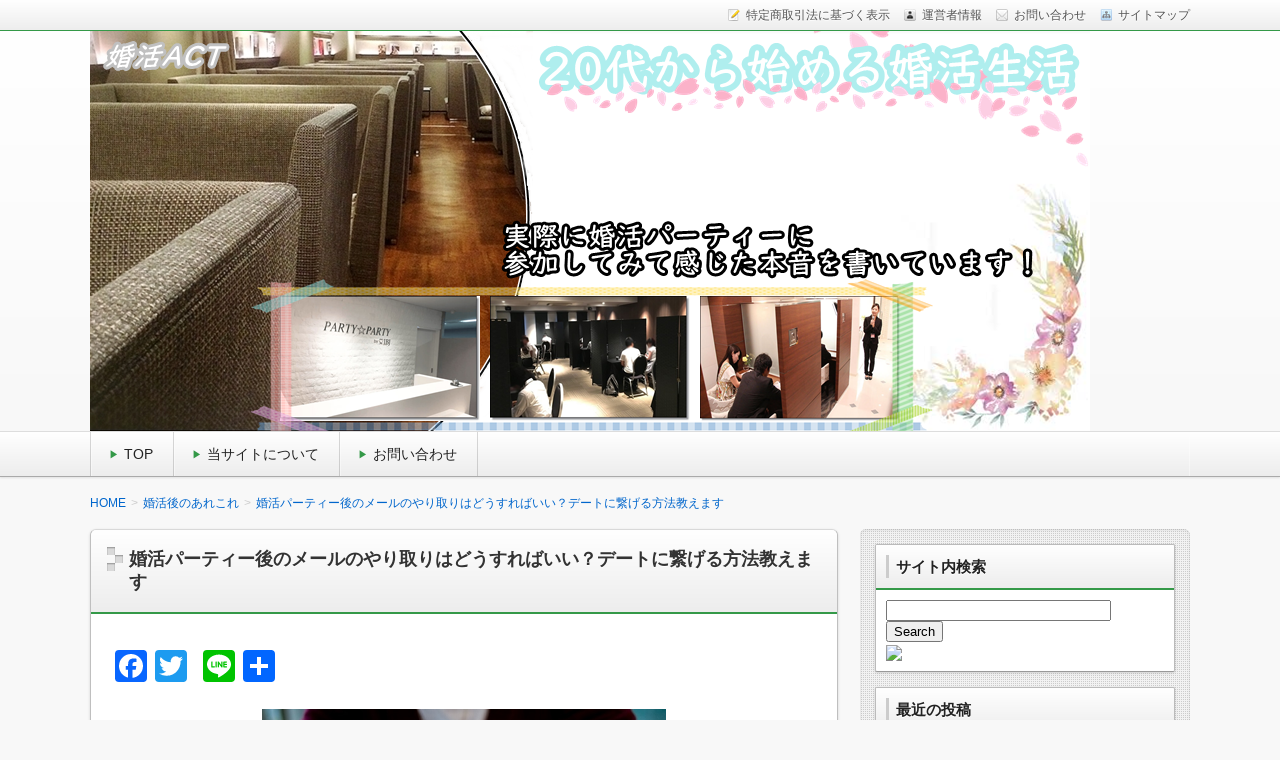

--- FILE ---
content_type: text/html; charset=UTF-8
request_url: https://koikon-act.com/archives/105
body_size: 13143
content:
<!DOCTYPE html>
<!--[if lt IE 7 ]>            <html lang="ja" class="ie6 oldie"><![endif]-->
<!--[if IE 7 ]>               <html lang="ja" class="ie7 oldie"><![endif]-->
<!--[if IE 8 ]>               <html lang="ja" class="ie8 oldie"><![endif]-->
<!--[if (gt IE 8)|!(IE)]><!--><html lang="ja"><!--<![endif]-->
<head>
<meta name="google-site-verification" content="ew7XtQGra9LtGHaKU0kOtzEz0QPLLB6gUdVWvzSbs30" />
<meta charset="UTF-8" />

<!-- title -->
<title itemprop="name">婚活パーティー後のメールのやり取りはどうすればいい？デートに繋げる方法教えます | 恋活・婚活ACT</title>

<!-- description -->
<meta name="description" content="婚活パーティーではマッチングした人と連絡先を交換してやり取りすることになります。今の時代ではメールというよりLINEですね。せっかくマッチングした相手でも誘い方が下手だとその後デートにすら行けずに関係が終わってしまうこともありますので今回は基本的なデートの誘い方ややり取りの注意点についてご紹介します。リアルの出会いと婚..." />

<!-- keywords -->
<meta name="keywords" content="婚活パーティー後のメールのやり取りはどうすればいい？デートに繋げる方法教えます, " />


<link rel="stylesheet" href="https://koikon-act.com/wp-content/themes/refinesnow2/style.css" />
<link rel="stylesheet" href="https://koikon-act.com/wp-content/themes/refinesnow2/skins/snow/style.php" />
<link rel="stylesheet" href="https://koikon-act.com/wp-content/themes/refinesnow2/custom.php" />

<link rel="pingback" href="https://koikon-act.com/xmlrpc.php" />


<link rel="alternate" type="application/atom+xml" title="恋活・婚活ACT Atom Feed" href="https://koikon-act.com/feed/atom" />
<link rel="alternate" type="application/rss+xml" title="恋活・婚活ACT RSS Feed" href="https://koikon-act.com/feed" />

<script src="https://koikon-act.com/wp-content/themes/refinesnow2/js/lib/jquery.js"></script>
<script src="https://koikon-act.com/wp-content/themes/refinesnow2/js/function.js"></script>
<!--[if lt IE 9]><script src="https://koikon-act.com/wp-content/themes/refinesnow2/js/html5shiv.js"></script><![endif]-->

<script src="https://koikon-act.com/wp-content/themes/refinesnow2/js/jquery.exflexfixed-0.2.0.js"></script>
<script>
    jQuery(function(){
        $('div.fixed_sidebar-wrapper').exFlexFixed({
        container : 'div.container',
        watchPosition : true
        });
        $(this).prop('disabled',true)
    });
</script>


<!-- All in One SEO Pack 2.3.12.5 by Michael Torbert of Semper Fi Web Design[463,538] -->
<link rel="canonical" href="https://koikon-act.com/archives/105" />
<!-- /all in one seo pack -->
<link rel='dns-prefetch' href='//s.w.org' />
<link rel="alternate" type="application/rss+xml" title="恋活・婚活ACT &raquo; フィード" href="https://koikon-act.com/feed" />
<link rel="alternate" type="application/rss+xml" title="恋活・婚活ACT &raquo; コメントフィード" href="https://koikon-act.com/comments/feed" />
<link rel="alternate" type="application/rss+xml" title="恋活・婚活ACT &raquo; 婚活パーティー後のメールのやり取りはどうすればいい？デートに繋げる方法教えます のコメントのフィード" href="https://koikon-act.com/archives/105/feed" />
		<script type="text/javascript">
			window._wpemojiSettings = {"baseUrl":"https:\/\/s.w.org\/images\/core\/emoji\/2.2.1\/72x72\/","ext":".png","svgUrl":"https:\/\/s.w.org\/images\/core\/emoji\/2.2.1\/svg\/","svgExt":".svg","source":{"concatemoji":"https:\/\/koikon-act.com\/wp-includes\/js\/wp-emoji-release.min.js?ver=4.7.29"}};
			!function(t,a,e){var r,n,i,o=a.createElement("canvas"),l=o.getContext&&o.getContext("2d");function c(t){var e=a.createElement("script");e.src=t,e.defer=e.type="text/javascript",a.getElementsByTagName("head")[0].appendChild(e)}for(i=Array("flag","emoji4"),e.supports={everything:!0,everythingExceptFlag:!0},n=0;n<i.length;n++)e.supports[i[n]]=function(t){var e,a=String.fromCharCode;if(!l||!l.fillText)return!1;switch(l.clearRect(0,0,o.width,o.height),l.textBaseline="top",l.font="600 32px Arial",t){case"flag":return(l.fillText(a(55356,56826,55356,56819),0,0),o.toDataURL().length<3e3)?!1:(l.clearRect(0,0,o.width,o.height),l.fillText(a(55356,57331,65039,8205,55356,57096),0,0),e=o.toDataURL(),l.clearRect(0,0,o.width,o.height),l.fillText(a(55356,57331,55356,57096),0,0),e!==o.toDataURL());case"emoji4":return l.fillText(a(55357,56425,55356,57341,8205,55357,56507),0,0),e=o.toDataURL(),l.clearRect(0,0,o.width,o.height),l.fillText(a(55357,56425,55356,57341,55357,56507),0,0),e!==o.toDataURL()}return!1}(i[n]),e.supports.everything=e.supports.everything&&e.supports[i[n]],"flag"!==i[n]&&(e.supports.everythingExceptFlag=e.supports.everythingExceptFlag&&e.supports[i[n]]);e.supports.everythingExceptFlag=e.supports.everythingExceptFlag&&!e.supports.flag,e.DOMReady=!1,e.readyCallback=function(){e.DOMReady=!0},e.supports.everything||(r=function(){e.readyCallback()},a.addEventListener?(a.addEventListener("DOMContentLoaded",r,!1),t.addEventListener("load",r,!1)):(t.attachEvent("onload",r),a.attachEvent("onreadystatechange",function(){"complete"===a.readyState&&e.readyCallback()})),(r=e.source||{}).concatemoji?c(r.concatemoji):r.wpemoji&&r.twemoji&&(c(r.twemoji),c(r.wpemoji)))}(window,document,window._wpemojiSettings);
		</script>
		<style type="text/css">
img.wp-smiley,
img.emoji {
	display: inline !important;
	border: none !important;
	box-shadow: none !important;
	height: 1em !important;
	width: 1em !important;
	margin: 0 .07em !important;
	vertical-align: -0.1em !important;
	background: none !important;
	padding: 0 !important;
}
</style>
<link rel='stylesheet' id='contact-form-7-css'  href='https://koikon-act.com/wp-content/plugins/contact-form-7/includes/css/styles.css?ver=4.7' type='text/css' media='all' />
<link rel='stylesheet' id='toc-screen-css'  href='https://koikon-act.com/wp-content/plugins/table-of-contents-plus/screen.min.css?ver=1509' type='text/css' media='all' />
<link rel='stylesheet' id='addtoany-css'  href='https://koikon-act.com/wp-content/plugins/add-to-any/addtoany.min.css?ver=1.15' type='text/css' media='all' />
<style id='addtoany-inline-css' type='text/css'>
@media screen and (min-width:981px){
.a2a_floating_style.a2a_default_style{display:none;}
}
</style>
<script type='text/javascript' src='https://koikon-act.com/wp-includes/js/jquery/jquery.js?ver=1.12.4'></script>
<script type='text/javascript' src='https://koikon-act.com/wp-includes/js/jquery/jquery-migrate.min.js?ver=1.4.1'></script>
<script type='text/javascript' src='https://koikon-act.com/wp-content/plugins/add-to-any/addtoany.min.js?ver=1.1'></script>
<link rel='https://api.w.org/' href='https://koikon-act.com/wp-json/' />
<link rel="EditURI" type="application/rsd+xml" title="RSD" href="https://koikon-act.com/xmlrpc.php?rsd" />
<link rel="wlwmanifest" type="application/wlwmanifest+xml" href="https://koikon-act.com/wp-includes/wlwmanifest.xml" /> 
<link rel='prev' title='無職やフリーター・自営業は婚活パーティーに参加していいのか調べてみた' href='https://koikon-act.com/archives/107' />
<link rel='next' title='婚活パーティーは個室型とオープン席どっちがいい？メリット・デメリットまとめ' href='https://koikon-act.com/archives/77' />
<meta name="generator" content="WordPress 4.7.29" />
<link rel='shortlink' href='https://koikon-act.com/?p=105' />
<link rel="alternate" type="application/json+oembed" href="https://koikon-act.com/wp-json/oembed/1.0/embed?url=https%3A%2F%2Fkoikon-act.com%2Farchives%2F105" />
<link rel="alternate" type="text/xml+oembed" href="https://koikon-act.com/wp-json/oembed/1.0/embed?url=https%3A%2F%2Fkoikon-act.com%2Farchives%2F105&#038;format=xml" />

<script data-cfasync="false">
window.a2a_config=window.a2a_config||{};a2a_config.callbacks=[];a2a_config.overlays=[];a2a_config.templates={};a2a_localize = {
	Share: "共有",
	Save: "ブックマーク",
	Subscribe: "購読",
	Email: "メール",
	Bookmark: "ブックマーク",
	ShowAll: "すべて表示する",
	ShowLess: "小さく表示する",
	FindServices: "サービスを探す",
	FindAnyServiceToAddTo: "追加するサービスを今すぐ探す",
	PoweredBy: "Powered by",
	ShareViaEmail: "メールでシェアする",
	SubscribeViaEmail: "メールで購読する",
	BookmarkInYourBrowser: "ブラウザにブックマーク",
	BookmarkInstructions: "このページをブックマークするには、 Ctrl+D または \u2318+D を押下。",
	AddToYourFavorites: "お気に入りに追加",
	SendFromWebOrProgram: "任意のメールアドレスまたはメールプログラムから送信",
	EmailProgram: "メールプログラム",
	More: "詳細&#8230;"
};

(function(d,s,a,b){a=d.createElement(s);b=d.getElementsByTagName(s)[0];a.async=1;a.src="https://static.addtoany.com/menu/page.js";b.parentNode.insertBefore(a,b);})(document,"script");
</script>
<script type="text/javascript">
	window._wp_rp_static_base_url = 'https://wprp.zemanta.com/static/';
	window._wp_rp_wp_ajax_url = "https://koikon-act.com/wp-admin/admin-ajax.php";
	window._wp_rp_plugin_version = '3.6.4';
	window._wp_rp_post_id = '105';
	window._wp_rp_num_rel_posts = '9';
	window._wp_rp_thumbnails = true;
	window._wp_rp_post_title = '%E5%A9%9A%E6%B4%BB%E3%83%91%E3%83%BC%E3%83%86%E3%82%A3%E3%83%BC%E5%BE%8C%E3%81%AE%E3%83%A1%E3%83%BC%E3%83%AB%E3%81%AE%E3%82%84%E3%82%8A%E5%8F%96%E3%82%8A%E3%81%AF%E3%81%A9%E3%81%86%E3%81%99%E3%82%8C%E3%81%B0%E3%81%84%E3%81%84%EF%BC%9F%E3%83%87%E3%83%BC%E3%83%88%E3%81%AB%E7%B9%8B%E3%81%92%E3%82%8B%E6%96%B9%E6%B3%95%E6%95%99%E3%81%88%E3%81%BE%E3%81%99';
	window._wp_rp_post_tags = ['%E5%A9%9A%E6%B4%BB%E5%BE%8C%E3%81%AE%E3%81%82%E3%82%8C%E3%81%93%E3%82%8C', 'alt'];
	window._wp_rp_promoted_content = true;
</script>
<link rel="stylesheet" href="https://koikon-act.com/wp-content/plugins/wordpress-23-related-posts-plugin/static/themes/pinterest.css?version=3.6.4" />
<style type="text/css">.broken_link, a.broken_link {
	text-decoration: line-through;
}</style>    <style type="text/css">
            .site-title,
        .site-description {
            position: absolute !important;
            clip: rect(1px 1px 1px 1px); /* IE6, IE7 */
            clip: rect(1px, 1px, 1px, 1px);
        }
        </style>
    
<style type="text/css">
    .banner {
        min-height: 0;
    }
    .banner-inner,
    .header-img {
        position: relative;
    }
    .header-txt {
        position: absolute;
        top: 0;
        left: 20px;
        width: 100%;
    }
    .header-txt .site-title {
        margin: 0 0 5px;
    }
    .site-title,
    .site-description {
        text-shadow: none;
    }
</style>

<meta name="viewport" content="width=device-width, initial-scale=1.0">
<link rel="stylesheet" href="https://koikon-act.com/wp-content/themes/refinesnow2/responsive.css" />

</head>
<body itemscope itemtype="http://schema.org/WebPage" class="post-template-default single single-post postid-105 single-format-standard">

<div class="wrapper right_sidebar" id="wrapper">
<div class="wrapper-inner">

    <div class="header-bar" id="header-bar">
<div class="header-bar-inner">
    <ul class="sb-menu">
    <li><a href="" title="特定商取引法に基づく表示" class="law" >特定商取引法に基づく表示</a></li>    <li><a href="" title="運営者情報" class="profile" >運営者情報</a></li>    <li><a href="" title="email" class="email" >お問い合わせ</a></li>    <li><a href="" title="サイトマップ" class="sitemap" >サイトマップ</a></li>                    </ul>
    </div>
</div>
<header class="banner" role="banner">
<div class="banner-inner">
            <a href="https://koikon-act.com/"><img class="header-image" src="https://koikon-act.com/wp-content/uploads/2019/04/cropped-ACT.png" alt="" /></a>
        <div class="header-txt">
        <h1 class="site-title"><a href="https://koikon-act.com">恋活・婚活ACT</a></h1>
        <div class="site-description">20代の男が婚活の実態を調査！</div>
    </div>
</div>
</header>
    <div class="menu-top-container"><div class="gnavi-btn"><i class="icon-chevron-down"></i> メインメニュー</div></div><nav class="glovalnavi">
<div class="pad">
    <div class="glovalnavi-inner"><ul id=\"menu-top-1\" class=\"menu\"><li class="menu-item menu-item-type-custom menu-item-object-custom menu-item-home menu-item-has-children menu-item-267"><a href="https://koikon-act.com/">TOP</a>
<ul class="sub-menu">
	<li class="menu-item menu-item-type-post_type menu-item-object-page menu-item-1242"><a href="https://koikon-act.com/%e5%a9%9a%e6%b4%bb%e3%81%ae%e5%ae%9f%e6%85%8b%e8%aa%bf%e6%9f%bb%e7%b5%90%e6%9e%9c/%e5%a9%9a%e6%b4%bb%e3%83%91%e3%83%bc%e3%83%86%e3%82%a3%e3%81%ae%e9%81%b8%e3%81%b3%e6%96%b9">婚活パーティの選び方</a></li>
	<li class="menu-item menu-item-type-post_type menu-item-object-page menu-item-403"><a href="https://koikon-act.com/%e5%a9%9a%e6%b4%bb%e3%81%ae%e5%ae%9f%e6%85%8b%e8%aa%bf%e6%9f%bb%e7%b5%90%e6%9e%9c/%e5%a9%9a%e6%b4%bb%e4%b8%ad%e3%81%ab%e4%bd%bf%e3%81%88%e3%82%8b%e3%83%86%e3%82%af%e3%83%8b%e3%83%83%e3%82%af">婚活中に使えるテクニック</a></li>
	<li class="menu-item menu-item-type-post_type menu-item-object-page menu-item-402"><a href="https://koikon-act.com/%e5%a9%9a%e6%b4%bb%e3%81%ae%e5%ae%9f%e6%85%8b%e8%aa%bf%e6%9f%bb%e7%b5%90%e6%9e%9c/%e3%82%bf%e3%82%a4%e3%83%97%e5%88%a5%e6%94%bb%e7%95%a5%e6%b3%95">タイプ別攻略法</a></li>
	<li class="menu-item menu-item-type-post_type menu-item-object-page menu-item-401"><a href="https://koikon-act.com/%e5%a9%9a%e6%b4%bb%e3%81%ae%e5%ae%9f%e6%85%8b%e8%aa%bf%e6%9f%bb%e7%b5%90%e6%9e%9c/%e5%a9%9a%e6%b4%bb%e5%be%8c%e3%81%ae%e3%81%82%e3%82%8c%e3%81%93%e3%82%8c">婚活後のあれこれ</a></li>
</ul>
</li>
<li class="menu-item menu-item-type-post_type menu-item-object-page menu-item-1241"><a href="https://koikon-act.com/%e5%a9%9a%e6%b4%bb%e3%81%ae%e5%ae%9f%e6%85%8b%e8%aa%bf%e6%9f%bb%e7%b5%90%e6%9e%9c/%e5%bd%93%e3%82%b5%e3%82%a4%e3%83%88%e3%81%ab%e3%81%a4%e3%81%84%e3%81%a6">当サイトについて</a></li>
<li class="menu-item menu-item-type-post_type menu-item-object-page menu-item-1235"><a href="https://koikon-act.com/%e5%a9%9a%e6%b4%bb%e3%81%ae%e5%ae%9f%e6%85%8b%e8%aa%bf%e6%9f%bb%e7%b5%90%e6%9e%9c/%e3%81%8a%e5%95%8f%e3%81%84%e5%90%88%e3%82%8f%e3%81%9b">お問い合わせ</a></li>
</ul></div></div>
</nav>
    <div class="container" id="container">
    <div class="container-inner">

    <div class="breadcrumb" itemprop="breadcrumb"><ol><li itemscope itemtype="http://data-vocabulary.org/Breadcrumb"><a itemprop="url" href="https://koikon-act.com/"><span itemprop="title">HOME</span></a></li><li itemscope itemtype="http://data-vocabulary.org/Breadcrumb"><a itemprop="url" href="https://koikon-act.com/archives/category/%e5%a9%9a%e6%b4%bb%e5%be%8c%e3%81%ae%e3%81%82%e3%82%8c%e3%81%93%e3%82%8c"><span itemprop="title">婚活後のあれこれ</span></a></li><li itemscope itemtype="http://data-vocabulary.org/Breadcrumb"><a itemprop="url" href="https://koikon-act.com/archives/105"><span itemprop="title">婚活パーティー後のメールのやり取りはどうすればいい？デートに繋げる方法教えます</span></a></li></ol></div>
        <div class="contents" id="contents">
        <div class="contents-inner">

            <div class="main" id="main" role="main">
            <div class="main-inner">

                <!-- ▽ウィジェットエリア：記事メインカラム上 -->
                
                <!-- ▽投稿 -->
                                    <article id="post-105" class="entry post-105 post type-post status-publish format-standard category-4" role="article" itemscope itemtype="http://schema.org/BlogPosting">
                        <header class="entry-header">
                            <h1 class="entry-title" itemprop="headline"><span class="deco">
                                                                婚活パーティー後のメールのやり取りはどうすればいい？デートに繋げる方法教えます                                                            </span></h1>
                        </header>
                        
                        <!-- ▽ウィジェットエリア：記事本文上 -->
                                                
                        <section class="entry-content" itemprop="articleBody"><div class="addtoany_share_save_container addtoany_content addtoany_content_top"><div class="a2a_kit a2a_kit_size_32 addtoany_list" data-a2a-url="https://koikon-act.com/archives/105" data-a2a-title="婚活パーティー後のメールのやり取りはどうすればいい？デートに繋げる方法教えます"><a class="a2a_button_facebook" href="https://www.addtoany.com/add_to/facebook?linkurl=https%3A%2F%2Fkoikon-act.com%2Farchives%2F105&amp;linkname=%E5%A9%9A%E6%B4%BB%E3%83%91%E3%83%BC%E3%83%86%E3%82%A3%E3%83%BC%E5%BE%8C%E3%81%AE%E3%83%A1%E3%83%BC%E3%83%AB%E3%81%AE%E3%82%84%E3%82%8A%E5%8F%96%E3%82%8A%E3%81%AF%E3%81%A9%E3%81%86%E3%81%99%E3%82%8C%E3%81%B0%E3%81%84%E3%81%84%EF%BC%9F%E3%83%87%E3%83%BC%E3%83%88%E3%81%AB%E7%B9%8B%E3%81%92%E3%82%8B%E6%96%B9%E6%B3%95%E6%95%99%E3%81%88%E3%81%BE%E3%81%99" title="Facebook" rel="nofollow noopener" target="_blank"></a><a class="a2a_button_twitter" href="https://www.addtoany.com/add_to/twitter?linkurl=https%3A%2F%2Fkoikon-act.com%2Farchives%2F105&amp;linkname=%E5%A9%9A%E6%B4%BB%E3%83%91%E3%83%BC%E3%83%86%E3%82%A3%E3%83%BC%E5%BE%8C%E3%81%AE%E3%83%A1%E3%83%BC%E3%83%AB%E3%81%AE%E3%82%84%E3%82%8A%E5%8F%96%E3%82%8A%E3%81%AF%E3%81%A9%E3%81%86%E3%81%99%E3%82%8C%E3%81%B0%E3%81%84%E3%81%84%EF%BC%9F%E3%83%87%E3%83%BC%E3%83%88%E3%81%AB%E7%B9%8B%E3%81%92%E3%82%8B%E6%96%B9%E6%B3%95%E6%95%99%E3%81%88%E3%81%BE%E3%81%99" title="Twitter" rel="nofollow noopener" target="_blank"></a><a class="a2a_button_google_plus" href="https://www.addtoany.com/add_to/google_plus?linkurl=https%3A%2F%2Fkoikon-act.com%2Farchives%2F105&amp;linkname=%E5%A9%9A%E6%B4%BB%E3%83%91%E3%83%BC%E3%83%86%E3%82%A3%E3%83%BC%E5%BE%8C%E3%81%AE%E3%83%A1%E3%83%BC%E3%83%AB%E3%81%AE%E3%82%84%E3%82%8A%E5%8F%96%E3%82%8A%E3%81%AF%E3%81%A9%E3%81%86%E3%81%99%E3%82%8C%E3%81%B0%E3%81%84%E3%81%84%EF%BC%9F%E3%83%87%E3%83%BC%E3%83%88%E3%81%AB%E7%B9%8B%E3%81%92%E3%82%8B%E6%96%B9%E6%B3%95%E6%95%99%E3%81%88%E3%81%BE%E3%81%99" title="Google+" rel="nofollow noopener" target="_blank"></a><a class="a2a_button_line" href="https://www.addtoany.com/add_to/line?linkurl=https%3A%2F%2Fkoikon-act.com%2Farchives%2F105&amp;linkname=%E5%A9%9A%E6%B4%BB%E3%83%91%E3%83%BC%E3%83%86%E3%82%A3%E3%83%BC%E5%BE%8C%E3%81%AE%E3%83%A1%E3%83%BC%E3%83%AB%E3%81%AE%E3%82%84%E3%82%8A%E5%8F%96%E3%82%8A%E3%81%AF%E3%81%A9%E3%81%86%E3%81%99%E3%82%8C%E3%81%B0%E3%81%84%E3%81%84%EF%BC%9F%E3%83%87%E3%83%BC%E3%83%88%E3%81%AB%E7%B9%8B%E3%81%92%E3%82%8B%E6%96%B9%E6%B3%95%E6%95%99%E3%81%88%E3%81%BE%E3%81%99" title="Line" rel="nofollow noopener" target="_blank"></a><a class="a2a_dd addtoany_share_save addtoany_share" href="https://www.addtoany.com/share"></a></div></div><p style="text-align: center;"><img class="alignnone wp-image-129" src="https://koikon-act.com/wp-content/uploads/2017/05/1062-1-NTI1LTEtTURFME1ERXVhbkJuLmpwZw.jpg" alt="" width="404" height="271" /></p>
<p>婚活パーティーではマッチングした人と連絡先を交換してやり取りすることになります。</p>
<p>今の時代ではメールというよりLINEですね。</p>
<p>せっかくマッチングした相手でも誘い方が下手だとその後デートにすら行けずに関係が終わってしまうこともありますので今回は基本的なデートの誘い方ややり取りの注意点についてご紹介します。</p>
<h2>リアルの出会いと婚活の出会いは根本的に違う</h2>
<p style="text-align: center;"><img class="alignnone wp-image-130" src="https://koikon-act.com/wp-content/uploads/2017/05/Fotolia_93896353_Subscription_Monthly_M.jpg" alt="" width="397" height="267" /></p>
<p>学生時代は同じクラスの人と仲良くなって連絡先を交換したり、合コンで知り合った人と連絡先を交換して頑張ってデートに誘うという流れで付き合う流れまで持っていくことが多いと思いますが、そもそも婚活と自然な出会いでは根本的に違いがあることを理解しましょう。</p>
<p>学校や職場で出会う場合は連絡先を交換するのも少し時間がかかりますし、ましてやデートを誘うのには相当な勇気が必要です。</p>
<p>さらに頑張ってデートに誘ってもなんだかんだ理由をつけて断られることもあるので交際まで発展する可能性が低かったと思います。</p>
<p>しかし、<span style="background-color: #ffff99;"><strong>婚活パーティーでの出会いの場合は「恋人探し」明確な目的の元集まっているのでマッチングさえできればデートに誘うのもかなり容易です。</strong></span></p>
<p>また婚活パーティーは合コンや街コンと異なりもう少し真面目に恋人探し、結婚相手を見つける場なので出会いの場の中でも交際に発展しやすいです。</p>
<div class="colored_box box-yellow-lt box-r"><img class="sc-icon" src="https://koikon-act.com/wp-content/themes/refinesnow2/img/shortcodes/icon-point-b-r.png" alt=" ">つまり何が言いたいかというと<span style="background-color: #ffff99;"><strong>マッチングしたら初回に限りデートに誘うのは容易。むしろデートをするのは当たり前というレベルです。</strong></span></div>
<p>⇒<a href="https://koikon-act.com/archives/260">デート1回目攻略！好感度を高める会話内容・待ち合わせ時間や場所について</a></p>
<h2>具体的な連絡の取り方</h2>
<p style="text-align: center;"><img class="alignnone wp-image-131" src="https://koikon-act.com/wp-content/uploads/2017/05/sample_photo1.jpg" alt="" width="454" height="241" /></p>
<p>マッチングした後の具体的なやり取りの流れについてご紹介していきます。</p>
<p>こちらが男性でも女性でも関係なく、マッチングしたら必ず連絡を入れましょう。</p>
<p>内容は軽い挨拶と会う約束を文面に入れ込みましょう。</p>
<p>&nbsp;</p>
<div class="colored_bg bg-yellow-lt bg-r">■<strong>例</strong></p>
<p><strong>「先ほどはありがとうございました。○○番の○○です！話せてとても楽しかったです。よかったら今度お食事にでも行きませんか？」</strong></div>
<p>&nbsp;</p>
<p>実際私はこんな感じで連絡を取ります。</p>
<p>この文面がベストだとは思っていませんが少なくとも今のところ100％の確率で食事に誘うことができています。</p>
<p>まぁマッチングしているので当たり前と言えば当たり前ですが。</p>
<p>では、マッチング直後にそのまま食事をした場合はどうすれば良いのか。</p>
<p>&nbsp;</p>
<div class="colored_bg bg-yellow-lt bg-r">■<strong>例</strong></p>
<p>「○○です！今日はとても楽しかったです！今度は○○にでも行きましょう！」</p>
<p>→相手からの返信</p>
<p>「○○さんはいつだったら都合が良いですか？」</p></div>
<p>&nbsp;</p>
<p>本当は食事をしたときに次のデートの約束を取り付けるのが一番ですが、それが出来なかった場合はLINEでやり取りして改めてデートの約束をしなければなりません。</p>
<p>食事中に出てきた内容からお互いの共通点を思い返し、例えばお互いに映画好きなら「今度あの映画見にいきましょう」と映画を口実に誘うことができます。</p>
<p>何もなければ少し無理をしてでも相手とのLINEのやり取りを続けて、相手の行きたいところを聞き出してデートに誘う口実にするというやり方もあります。</p>
<h2>やり取りする上でのポイント</h2>
<p><strong>挨拶をするだけで終わらないようにしてください。</strong></p>
<p>これだと新鮮味がなくなってしまうので相手が嫌がっていない様子であれば疑問文を混ぜながらLINEのやり取りを続けるよに心がけましょう。</p>
<p><span style="background-color: #ffff99;"><strong>また、デートは出来るだけ早めに行ってください。</strong></span></p>
<p><strong></p>
<div class="colored_box box-yellow-lt box-r"><img class="sc-icon" src="https://koikon-act.com/wp-content/themes/refinesnow2/img/shortcodes/icon-point-b-r.png" alt=" ">鉄は熱いうちに打てという言葉があるように、婚活も同じで知り合ったらなるべく早く次に会う予定を入れないと相手の気持ちが冷めてしまう恐れがあります。</div>
<p></strong></p>
<p>また、敬語を使うとしても最初だけの方がいいです。</p>
<p>もし年齢が同じならば早い段階で敬語は取りやめて友達同士のようにやり取りを行いましょう。</p>
<p>もし次のデートに誘うことが出来たら当日はなるべく仲を深めることを心がけ、次のデートの話も会っている間に行うようにしてください。</p>
<p>何度かデートを重ね、お互いのことをそれなりに知ってくれば告白するのもありでしょう。</p>
<p>デートの誘いに何度も乗ってくる人はこちらに興味を持っていると思って間違いありません。</p>
<p><strong></p>
<div class="colored_box box-yellow-lt box-r"><img class="sc-icon" src="https://koikon-act.com/wp-content/themes/refinesnow2/img/shortcodes/icon-point-b-r.png" alt=" ">また、通常の出会いとは違いしっかりと出会いを目的とした場で知り合っているので普段よりも告白は早くても成功する確率は高いです。</div>
<p></strong></p>
<p>さすがにデート一回目で告白するのは早すぎますが、以上が基本的なデートへの誘い方とLINEのやり取りのポイントや注意点になります。</p>
<p>ぜひ参考にしていただければ幸いです。</p>
<p><strong>知っておくと役立つ知識</strong></p>
<ul>
<li><strong><a href="https://koikon-act.com/archives/253">脈なしと判断された時によくある反応とは？</a></strong></li>
<li><strong><a href="https://koikon-act.com/archives/153">何回目のデートで告白するのがベスト？</a></strong></li>
<li><strong><a href="https://koikon-act.com/archives/118">脈ありな異性を見分ける方法</a></strong></li>
</ul>
<div class="addtoany_share_save_container addtoany_content addtoany_content_bottom"><div class="a2a_kit a2a_kit_size_32 addtoany_list" data-a2a-url="https://koikon-act.com/archives/105" data-a2a-title="婚活パーティー後のメールのやり取りはどうすればいい？デートに繋げる方法教えます"><a class="a2a_button_facebook" href="https://www.addtoany.com/add_to/facebook?linkurl=https%3A%2F%2Fkoikon-act.com%2Farchives%2F105&amp;linkname=%E5%A9%9A%E6%B4%BB%E3%83%91%E3%83%BC%E3%83%86%E3%82%A3%E3%83%BC%E5%BE%8C%E3%81%AE%E3%83%A1%E3%83%BC%E3%83%AB%E3%81%AE%E3%82%84%E3%82%8A%E5%8F%96%E3%82%8A%E3%81%AF%E3%81%A9%E3%81%86%E3%81%99%E3%82%8C%E3%81%B0%E3%81%84%E3%81%84%EF%BC%9F%E3%83%87%E3%83%BC%E3%83%88%E3%81%AB%E7%B9%8B%E3%81%92%E3%82%8B%E6%96%B9%E6%B3%95%E6%95%99%E3%81%88%E3%81%BE%E3%81%99" title="Facebook" rel="nofollow noopener" target="_blank"></a><a class="a2a_button_twitter" href="https://www.addtoany.com/add_to/twitter?linkurl=https%3A%2F%2Fkoikon-act.com%2Farchives%2F105&amp;linkname=%E5%A9%9A%E6%B4%BB%E3%83%91%E3%83%BC%E3%83%86%E3%82%A3%E3%83%BC%E5%BE%8C%E3%81%AE%E3%83%A1%E3%83%BC%E3%83%AB%E3%81%AE%E3%82%84%E3%82%8A%E5%8F%96%E3%82%8A%E3%81%AF%E3%81%A9%E3%81%86%E3%81%99%E3%82%8C%E3%81%B0%E3%81%84%E3%81%84%EF%BC%9F%E3%83%87%E3%83%BC%E3%83%88%E3%81%AB%E7%B9%8B%E3%81%92%E3%82%8B%E6%96%B9%E6%B3%95%E6%95%99%E3%81%88%E3%81%BE%E3%81%99" title="Twitter" rel="nofollow noopener" target="_blank"></a><a class="a2a_button_google_plus" href="https://www.addtoany.com/add_to/google_plus?linkurl=https%3A%2F%2Fkoikon-act.com%2Farchives%2F105&amp;linkname=%E5%A9%9A%E6%B4%BB%E3%83%91%E3%83%BC%E3%83%86%E3%82%A3%E3%83%BC%E5%BE%8C%E3%81%AE%E3%83%A1%E3%83%BC%E3%83%AB%E3%81%AE%E3%82%84%E3%82%8A%E5%8F%96%E3%82%8A%E3%81%AF%E3%81%A9%E3%81%86%E3%81%99%E3%82%8C%E3%81%B0%E3%81%84%E3%81%84%EF%BC%9F%E3%83%87%E3%83%BC%E3%83%88%E3%81%AB%E7%B9%8B%E3%81%92%E3%82%8B%E6%96%B9%E6%B3%95%E6%95%99%E3%81%88%E3%81%BE%E3%81%99" title="Google+" rel="nofollow noopener" target="_blank"></a><a class="a2a_button_line" href="https://www.addtoany.com/add_to/line?linkurl=https%3A%2F%2Fkoikon-act.com%2Farchives%2F105&amp;linkname=%E5%A9%9A%E6%B4%BB%E3%83%91%E3%83%BC%E3%83%86%E3%82%A3%E3%83%BC%E5%BE%8C%E3%81%AE%E3%83%A1%E3%83%BC%E3%83%AB%E3%81%AE%E3%82%84%E3%82%8A%E5%8F%96%E3%82%8A%E3%81%AF%E3%81%A9%E3%81%86%E3%81%99%E3%82%8C%E3%81%B0%E3%81%84%E3%81%84%EF%BC%9F%E3%83%87%E3%83%BC%E3%83%88%E3%81%AB%E7%B9%8B%E3%81%92%E3%82%8B%E6%96%B9%E6%B3%95%E6%95%99%E3%81%88%E3%81%BE%E3%81%99" title="Line" rel="nofollow noopener" target="_blank"></a><a class="a2a_dd addtoany_share_save addtoany_share" href="https://www.addtoany.com/share"></a></div></div></section>
                        
                        <!-- ▽ウィジェットエリア：記事本文下 -->
<center><a href="https://px.a8.net/svt/ejp?a8mat=2TGH1A+CS84XU+FOG+3HNQXT" target="_blank" rel="nofollow">
<img border="0" width="336" height="280" alt="" src="https://www24.a8.net/svt/bgt?aid=170409790773&wid=003&eno=01&mid=s00000002032021106000&mc=1"></a>
<img border="0" width="1" height="1" src="https://www17.a8.net/0.gif?a8mat=2TGH1A+CS84XU+FOG+3HNQXT" alt=""></center>

<div class="wp_rp_wrap  wp_rp_pinterest" id="wp_rp_first"><div class="wp_rp_content"><h3 class="related_post_title">婚活パーティー攻略法！</h3><ul class="related_post wp_rp"><li data-position="0" data-poid="in-582" data-post-type="none" ><a href="https://koikon-act.com/archives/582" class="wp_rp_thumbnail"><img src="https://koikon-act.com/wp-content/uploads/2017/06/tl_img_f63ba646071298f792a08391943092ff93283cd4-150x100.jpg" alt="婚活パーティでLINEを交換したのに連絡がこない理由とその対処法" width="150" /></a><a href="https://koikon-act.com/archives/582" class="wp_rp_title">婚活パーティでLINEを交換したのに連絡がこない理由とその対処法</a></li><li data-position="1" data-poid="in-1869" data-post-type="none" ><a href="https://koikon-act.com/archives/1869" class="wp_rp_thumbnail"><img src="https://koikon-act.com/wp-content/uploads/2019/10/映画デート-150x85.jpg" alt="婚活デートは回数を重ねすぎると失敗する！告白は早めにすべき？" width="150" /></a><a href="https://koikon-act.com/archives/1869" class="wp_rp_title">婚活デートは回数を重ねすぎると失敗する！告白は早めにすべき？</a></li><li data-position="2" data-poid="in-1845" data-post-type="none" ><a href="https://koikon-act.com/archives/1845" class="wp_rp_thumbnail"><img src="https://koikon-act.com/wp-content/uploads/2019/10/daa0b7a691ac89f365bec47f7a809f48_t-1-150x100.jpeg" alt="デート前日までラインは毎日続けるべき？しない方がいいの？" width="150" /></a><a href="https://koikon-act.com/archives/1845" class="wp_rp_title">デート前日までラインは毎日続けるべき？しない方がいいの？</a></li><li data-position="3" data-poid="in-1839" data-post-type="none" ><a href="https://koikon-act.com/archives/1839" class="wp_rp_thumbnail"><img src="https://koikon-act.com/wp-content/uploads/2019/10/447d1621a07a9981c74ed4ffd61a69c5_t-150x94.jpeg" alt="婚活デートにファミレスはあり？なし？男女の意見を調べてみた" width="150" /></a><a href="https://koikon-act.com/archives/1839" class="wp_rp_title">婚活デートにファミレスはあり？なし？男女の意見を調べてみた</a></li><li data-position="4" data-poid="in-1831" data-post-type="none" ><a href="https://koikon-act.com/archives/1831" class="wp_rp_thumbnail"><img src="https://koikon-act.com/wp-content/uploads/2019/10/daa0b7a691ac89f365bec47f7a809f48_t-150x100.jpeg" alt="婚活カップリング後の断り方！LINEでデートを断る具体例" width="150" /></a><a href="https://koikon-act.com/archives/1831" class="wp_rp_title">婚活カップリング後の断り方！LINEでデートを断る具体例</a></li><li data-position="5" data-poid="in-1824" data-post-type="none" ><a href="https://koikon-act.com/archives/1824" class="wp_rp_thumbnail"><img src="https://koikon-act.com/wp-content/uploads/2018/01/mote_winter2017-150x75.jpg" alt="婚活で同時進行は当たり前？1人に絞って婚活してみた結果" width="150" /></a><a href="https://koikon-act.com/archives/1824" class="wp_rp_title">婚活で同時進行は当たり前？1人に絞って婚活してみた結果</a></li><li data-position="6" data-poid="in-1729" data-post-type="none" ><a href="https://koikon-act.com/archives/1729" class="wp_rp_thumbnail"><img src="https://koikon-act.com/wp-content/uploads/2019/06/手をつなぐタイミング-150x101.jpg" alt="付き合う前に手をつなぐなら何回目のデートがベストタイミング？" width="150" /></a><a href="https://koikon-act.com/archives/1729" class="wp_rp_title">付き合う前に手をつなぐなら何回目のデートがベストタイミング？</a></li><li data-position="7" data-poid="in-1007" data-post-type="none" ><a href="https://koikon-act.com/archives/1007" class="wp_rp_thumbnail"><img src="https://koikon-act.com/wp-content/uploads/2018/06/初デートの場所はここがオススメ！失敗しないデートスポット7選-1024x682-150x100.jpg" alt="婚活デート３回目攻略！告白のタイミングやデート場所について" width="150" /></a><a href="https://koikon-act.com/archives/1007" class="wp_rp_title">婚活デート３回目攻略！告白のタイミングやデート場所について</a></li><li data-position="8" data-poid="in-1591" data-post-type="none" ><a href="https://koikon-act.com/archives/1591" class="wp_rp_thumbnail"><img src="https://koikon-act.com/wp-content/uploads/2019/05/sumaho1-compressor-150x94.jpg" alt="婚活でキープされているか見分けるには？キープ扱いされないようにする方法" width="150" /></a><a href="https://koikon-act.com/archives/1591" class="wp_rp_title">婚活でキープされているか見分けるには？キープ扱いされないようにする方法</a></li></ul></div></div>
                        
                        <!-- ▽ソーシャルボタン -->
                        <div class="social-buttons" id="social-buttons"></div>                        
                        <!-- ▽エントリーフッター -->
                        <footer class="entry-meta"><span class="date"> <i class="icon-time"></i> 2017年5月30日</span> <i class="icon-comments"></i> <a href="https://koikon-act.com/archives/105#respond" class="コメントは受け付けていません" >コメントはありません。</a> <i class="icon-folder-open"></i> <a href="https://koikon-act.com/archives/category/%e5%a9%9a%e6%b4%bb%e5%be%8c%e3%81%ae%e3%81%82%e3%82%8c%e3%81%93%e3%82%8c" rel="category tag">婚活後のあれこれ</a> </footer>
                        
                        <!-- ▽ウィジェットエリア：記事メインカラム下 -->
                                                
                        <!-- ▽コメント＆トラックバック -->
                        

<!-- ▽コメントフォーム -->

	<div id="respond" class="comment-respond">
		<h3 id="reply-title" class="comment-reply-title">コメントを残す <small><a rel="nofollow" id="cancel-comment-reply-link" href="/archives/105#respond" style="display:none;">コメントをキャンセル</a></small></h3>			<form action="https://koikon-act.com/wp-comments-post.php" method="post" id="commentform" class="comment-form">
				<p class="comment-form-comment"><label for="comment">コメント</label><br /><textarea id="comment" name="comment" aria-required="true"></textarea></p><p class="comment-form-author"><label for="author"><span class="required">*</span>お名前</label><br /><input id="author" name="author" type="text" value="" size="30" /></p>
<p class="comment-form-email"><label for="email"><span class="required">*</span>メールアドレス（公開されません）</label><br /><input id="email" name="email" type="text" value="" size="30" /></p>
<p class="comment-form-url"><label for="url">ウェブサイト</label><br /><input id="url" name="url" type="text" value="" size="30" /></p>
<p class="form-submit"><input name="submit" type="submit" id="submit" class="submit" value="コメントを送信" /> <input type='hidden' name='comment_post_ID' value='105' id='comment_post_ID' />
<input type='hidden' name='comment_parent' id='comment_parent' value='0' />
</p><p style="display: none;"><input type="hidden" id="akismet_comment_nonce" name="akismet_comment_nonce" value="d06b5b8432" /></p><p style="display: none;"><input type="hidden" id="ak_js" name="ak_js" value="113"/></p>			</form>
			</div><!-- #respond -->
	                        
                    </article>

                
                <!-- ▽前後ページへのリンク -->
                <div class="entry-navi">
                    <div class="previous"><i class="icon-circle-arrow-left"></i> <a href="https://koikon-act.com/archives/107" rel="prev">無職やフリーター・自営業は婚活パーティーに参加していいのか調べてみた</a></div>
                    <div class="next"><a href="https://koikon-act.com/archives/77" rel="next">婚活パーティーは個室型とオープン席どっちがいい？メリット・デメリットまとめ</a> <i class="icon-circle-arrow-right"></i></div>
                </div>

            </div><!-- /.main-inner -->
            </div><!-- /.main -->

            <!-- ▽サイドバー１ -->
            <div class="sub-btn"><i class="icon-chevron-down"></i> サブコンテンツ</div>
<div class="sidebar1 sidebar sub" id="sidebar1" role="complementary">
<div class="sidebar1-inner">
<aside id="text-2" class="widget widget_text"><h3 class="widget-title"><span class="deco">サイト内検索</span></h3>			<div class="textwidget"><form id="cse-search-box" action="https://google.com/cse">
<input type="hidden" name="cx" value="011734899313515509707:gju6kambaho" />
<input type="hidden" name="ie" value="UTF-8" />
<input type="text" name="q" size="31" />
<input type="submit" name="sa" value="Search" />
</form>
<img src="https://www.google.com/cse/images/google_custom_search_smwide.gif">
</div>
		</aside>		<aside id="recent-posts-2" class="widget widget_recent_entries">		<h3 class="widget-title"><span class="deco">最近の投稿</span></h3>		<ul>
					<li>
				<a href="https://koikon-act.com/archives/1601">パーティーパーティー東京５階に行ってきた感想まとめ</a>
						</li>
					<li>
				<a href="https://koikon-act.com/archives/1831">婚活カップリング後の断り方！LINEでデートを断る具体例</a>
						</li>
					<li>
				<a href="https://koikon-act.com/archives/1877">婚活デート4回目の女性心理とは？告白しないと見切られる？</a>
						</li>
					<li>
				<a href="https://koikon-act.com/archives/1882">婚活初デートは昼と夜どっちがいいの？おすすめの時間帯は？</a>
						</li>
					<li>
				<a href="https://koikon-act.com/archives/1869">婚活デートは回数を重ねすぎると失敗する！告白は早めにすべき？</a>
						</li>
				</ul>
		</aside>		<aside id="archives-2" class="widget widget_archive"><h3 class="widget-title"><span class="deco">アーカイブ</span></h3>		<ul>
			<li><a href='https://koikon-act.com/archives/date/2020/01'>2020年1月</a></li>
	<li><a href='https://koikon-act.com/archives/date/2019/10'>2019年10月</a></li>
	<li><a href='https://koikon-act.com/archives/date/2019/08'>2019年8月</a></li>
	<li><a href='https://koikon-act.com/archives/date/2019/06'>2019年6月</a></li>
	<li><a href='https://koikon-act.com/archives/date/2019/05'>2019年5月</a></li>
	<li><a href='https://koikon-act.com/archives/date/2019/04'>2019年4月</a></li>
	<li><a href='https://koikon-act.com/archives/date/2019/02'>2019年2月</a></li>
	<li><a href='https://koikon-act.com/archives/date/2019/01'>2019年1月</a></li>
	<li><a href='https://koikon-act.com/archives/date/2018/11'>2018年11月</a></li>
	<li><a href='https://koikon-act.com/archives/date/2018/10'>2018年10月</a></li>
	<li><a href='https://koikon-act.com/archives/date/2018/09'>2018年9月</a></li>
	<li><a href='https://koikon-act.com/archives/date/2018/08'>2018年8月</a></li>
	<li><a href='https://koikon-act.com/archives/date/2018/07'>2018年7月</a></li>
	<li><a href='https://koikon-act.com/archives/date/2018/06'>2018年6月</a></li>
	<li><a href='https://koikon-act.com/archives/date/2018/05'>2018年5月</a></li>
	<li><a href='https://koikon-act.com/archives/date/2018/04'>2018年4月</a></li>
	<li><a href='https://koikon-act.com/archives/date/2018/03'>2018年3月</a></li>
	<li><a href='https://koikon-act.com/archives/date/2018/02'>2018年2月</a></li>
	<li><a href='https://koikon-act.com/archives/date/2018/01'>2018年1月</a></li>
	<li><a href='https://koikon-act.com/archives/date/2017/12'>2017年12月</a></li>
	<li><a href='https://koikon-act.com/archives/date/2017/11'>2017年11月</a></li>
	<li><a href='https://koikon-act.com/archives/date/2017/10'>2017年10月</a></li>
	<li><a href='https://koikon-act.com/archives/date/2017/09'>2017年9月</a></li>
	<li><a href='https://koikon-act.com/archives/date/2017/08'>2017年8月</a></li>
	<li><a href='https://koikon-act.com/archives/date/2017/07'>2017年7月</a></li>
	<li><a href='https://koikon-act.com/archives/date/2017/06'>2017年6月</a></li>
	<li><a href='https://koikon-act.com/archives/date/2017/05'>2017年5月</a></li>
		</ul>
		</aside><aside id="categories-2" class="widget widget_categories"><h3 class="widget-title"><span class="deco">カテゴリー</span></h3>		<ul>
	<li class="cat-item cat-item-2"><a href="https://koikon-act.com/archives/category/%e3%81%8a%e3%81%99%e3%81%99%e3%82%81%e3%81%ae%e5%a9%9a%e6%b4%bb%e3%83%91%e3%83%bc%e3%83%86%e3%82%a3" >おすすめの婚活パーティ</a>
</li>
	<li class="cat-item cat-item-6"><a href="https://koikon-act.com/archives/category/%e3%82%bf%e3%82%a4%e3%83%97%e5%88%a5%e6%94%bb%e7%95%a5%e6%b3%95" >タイプ別攻略法</a>
</li>
	<li class="cat-item cat-item-5"><a href="https://koikon-act.com/archives/category/%e5%a9%9a%e6%b4%bb%e3%81%ab%e4%bd%bf%e3%81%88%e3%82%8b%e3%83%86%e3%82%af%e3%83%8b%e3%83%83%e3%82%af" >婚活に使えるテクニック</a>
</li>
	<li class="cat-item cat-item-8"><a href="https://koikon-act.com/archives/category/%e5%a9%9a%e6%b4%bb%e3%83%91%e3%83%bc%e3%83%86%e3%82%a3%e3%83%bc%e6%af%94%e8%bc%83" >婚活パーティー比較</a>
</li>
	<li class="cat-item cat-item-3"><a href="https://koikon-act.com/archives/category/%e5%a9%9a%e6%b4%bb%e5%88%9d%e5%bf%83%e8%80%85%e5%90%91%e3%81%91" >婚活初心者向け</a>
</li>
	<li class="cat-item cat-item-4"><a href="https://koikon-act.com/archives/category/%e5%a9%9a%e6%b4%bb%e5%be%8c%e3%81%ae%e3%81%82%e3%82%8c%e3%81%93%e3%82%8c" >婚活後のあれこれ</a>
</li>
	<li class="cat-item cat-item-1"><a href="https://koikon-act.com/archives/category/%e6%9c%aa%e5%88%86%e9%a1%9e" >未分類</a>
</li>
		</ul>
</aside></div><!-- /.sidebar1-inner -->
</div><!-- /.sidebar1 -->

        </div><!-- /.contents-inner -->
        </div><!-- /.contents -->

        <!-- ▽サイドバー２ -->
        
<div class="sidebar2 sidebar sub" id="sidebar2" role="complementary">
<div class="sidebar2-inner">

    <aside class="widget">
        <h3 class="widget-title"><span class="deco">アーカイブ</span></h3>
        <ul>
            	<li><a href='https://koikon-act.com/archives/date/2020/01'>2020年1月</a>&nbsp;(2)</li>
	<li><a href='https://koikon-act.com/archives/date/2019/10'>2019年10月</a>&nbsp;(9)</li>
	<li><a href='https://koikon-act.com/archives/date/2019/08'>2019年8月</a>&nbsp;(11)</li>
	<li><a href='https://koikon-act.com/archives/date/2019/06'>2019年6月</a>&nbsp;(4)</li>
	<li><a href='https://koikon-act.com/archives/date/2019/05'>2019年5月</a>&nbsp;(7)</li>
	<li><a href='https://koikon-act.com/archives/date/2019/04'>2019年4月</a>&nbsp;(8)</li>
	<li><a href='https://koikon-act.com/archives/date/2019/02'>2019年2月</a>&nbsp;(1)</li>
	<li><a href='https://koikon-act.com/archives/date/2019/01'>2019年1月</a>&nbsp;(2)</li>
	<li><a href='https://koikon-act.com/archives/date/2018/11'>2018年11月</a>&nbsp;(6)</li>
	<li><a href='https://koikon-act.com/archives/date/2018/10'>2018年10月</a>&nbsp;(6)</li>
	<li><a href='https://koikon-act.com/archives/date/2018/09'>2018年9月</a>&nbsp;(3)</li>
	<li><a href='https://koikon-act.com/archives/date/2018/08'>2018年8月</a>&nbsp;(1)</li>
	<li><a href='https://koikon-act.com/archives/date/2018/07'>2018年7月</a>&nbsp;(6)</li>
	<li><a href='https://koikon-act.com/archives/date/2018/06'>2018年6月</a>&nbsp;(8)</li>
	<li><a href='https://koikon-act.com/archives/date/2018/05'>2018年5月</a>&nbsp;(13)</li>
	<li><a href='https://koikon-act.com/archives/date/2018/04'>2018年4月</a>&nbsp;(5)</li>
	<li><a href='https://koikon-act.com/archives/date/2018/03'>2018年3月</a>&nbsp;(4)</li>
	<li><a href='https://koikon-act.com/archives/date/2018/02'>2018年2月</a>&nbsp;(3)</li>
	<li><a href='https://koikon-act.com/archives/date/2018/01'>2018年1月</a>&nbsp;(2)</li>
	<li><a href='https://koikon-act.com/archives/date/2017/12'>2017年12月</a>&nbsp;(7)</li>
	<li><a href='https://koikon-act.com/archives/date/2017/11'>2017年11月</a>&nbsp;(4)</li>
	<li><a href='https://koikon-act.com/archives/date/2017/10'>2017年10月</a>&nbsp;(11)</li>
	<li><a href='https://koikon-act.com/archives/date/2017/09'>2017年9月</a>&nbsp;(5)</li>
	<li><a href='https://koikon-act.com/archives/date/2017/08'>2017年8月</a>&nbsp;(1)</li>
	<li><a href='https://koikon-act.com/archives/date/2017/07'>2017年7月</a>&nbsp;(4)</li>
	<li><a href='https://koikon-act.com/archives/date/2017/06'>2017年6月</a>&nbsp;(15)</li>
	<li><a href='https://koikon-act.com/archives/date/2017/05'>2017年5月</a>&nbsp;(6)</li>
        </ul>
    </aside>

    <aside class="widget">
        <h3 class="widget-title"><span class="deco">最近の投稿</span></h3>
        <ul>
                                    <li><a href="https://koikon-act.com/archives/1601">パーティーパーティー東京５階に行ってきた感想まとめ</a></li>
                        <li><a href="https://koikon-act.com/archives/1831">婚活カップリング後の断り方！LINEでデートを断る具体例</a></li>
                        <li><a href="https://koikon-act.com/archives/1877">婚活デート4回目の女性心理とは？告白しないと見切られる？</a></li>
                        <li><a href="https://koikon-act.com/archives/1882">婚活初デートは昼と夜どっちがいいの？おすすめの時間帯は？</a></li>
                        <li><a href="https://koikon-act.com/archives/1869">婚活デートは回数を重ねすぎると失敗する！告白は早めにすべき？</a></li>
                                </ul>
    </aside>

    <aside class="widget">
        <h3 class="widget-title"><span class="deco">メタ情報</span></h3>
        <ul>
                        <li><a href="https://koikon-act.com/wp-login.php">ログイン</a></li>
                    </ul>
    </aside>


    
</div><!-- /.sidebar2-inner -->
</div><!-- /.sidebar2 -->

    </div><!-- /.container-inner -->
    </div><!-- /.container -->

    
    <!-- ▼フッターメニュー -->
    <div class="footer-menu sub" id="footer-menu">
    <div class="footer-menu-inner">

        <div class="footer-menu1">
            <div class="footer-menu1-inner">
                            </div>
        </div>

        <div class="footer-menu2">
            <div class="footer-menu2-inner">
                            </div>
        </div>

        <div class="footer-menu3">
            <div class="footer-menu3-inner">
                            </div>
        </div>

    </div>
    </div>
    <!-- ▲フッターメニュー -->

</div><!-- /.wrapper-inner -->
</div><!-- /.wrapper -->

<!-- ▼フッター -->
<footer class="footer" id="footer" role="contentinfo">
<div    class="footer-inner">
    <small>Copyright &copy;2026&nbsp;<a href="https://koikon-act.com">恋活・婚活ACT</a>&nbsp;All Rights Reserved.</small>
    <p><a href="#wrapper"><i class="icon-circle-arrow-up"></i> このページの先頭へ</a></p>
</div>   <!-- /.footer-inner -->
</footer><!-- /.footer -->
<!-- ▲フッター -->

<div class="a2a_kit a2a_kit_size_32 a2a_floating_style a2a_default_style" style="bottom:0px;left:0px;background-color:transparent;"><a class="a2a_button_facebook" href="https://www.addtoany.com/add_to/facebook?linkurl=https%3A%2F%2Fkoikon-act.com%2Farchives%2F105&amp;linkname=%E5%A9%9A%E6%B4%BB%E3%83%91%E3%83%BC%E3%83%86%E3%82%A3%E3%83%BC%E5%BE%8C%E3%81%AE%E3%83%A1%E3%83%BC%E3%83%AB%E3%81%AE%E3%82%84%E3%82%8A%E5%8F%96%E3%82%8A%E3%81%AF%E3%81%A9%E3%81%86%E3%81%99%E3%82%8C%E3%81%B0%E3%81%84%E3%81%84%EF%BC%9F%E3%83%87%E3%83%BC%E3%83%88%E3%81%AB%E7%B9%8B%E3%81%92%E3%82%8B%E6%96%B9%E6%B3%95%E6%95%99%E3%81%88%E3%81%BE%E3%81%99" title="Facebook" rel="nofollow noopener" target="_blank"></a><a class="a2a_button_twitter" href="https://www.addtoany.com/add_to/twitter?linkurl=https%3A%2F%2Fkoikon-act.com%2Farchives%2F105&amp;linkname=%E5%A9%9A%E6%B4%BB%E3%83%91%E3%83%BC%E3%83%86%E3%82%A3%E3%83%BC%E5%BE%8C%E3%81%AE%E3%83%A1%E3%83%BC%E3%83%AB%E3%81%AE%E3%82%84%E3%82%8A%E5%8F%96%E3%82%8A%E3%81%AF%E3%81%A9%E3%81%86%E3%81%99%E3%82%8C%E3%81%B0%E3%81%84%E3%81%84%EF%BC%9F%E3%83%87%E3%83%BC%E3%83%88%E3%81%AB%E7%B9%8B%E3%81%92%E3%82%8B%E6%96%B9%E6%B3%95%E6%95%99%E3%81%88%E3%81%BE%E3%81%99" title="Twitter" rel="nofollow noopener" target="_blank"></a><a class="a2a_button_google_plus" href="https://www.addtoany.com/add_to/google_plus?linkurl=https%3A%2F%2Fkoikon-act.com%2Farchives%2F105&amp;linkname=%E5%A9%9A%E6%B4%BB%E3%83%91%E3%83%BC%E3%83%86%E3%82%A3%E3%83%BC%E5%BE%8C%E3%81%AE%E3%83%A1%E3%83%BC%E3%83%AB%E3%81%AE%E3%82%84%E3%82%8A%E5%8F%96%E3%82%8A%E3%81%AF%E3%81%A9%E3%81%86%E3%81%99%E3%82%8C%E3%81%B0%E3%81%84%E3%81%84%EF%BC%9F%E3%83%87%E3%83%BC%E3%83%88%E3%81%AB%E7%B9%8B%E3%81%92%E3%82%8B%E6%96%B9%E6%B3%95%E6%95%99%E3%81%88%E3%81%BE%E3%81%99" title="Google+" rel="nofollow noopener" target="_blank"></a><a class="a2a_button_line" href="https://www.addtoany.com/add_to/line?linkurl=https%3A%2F%2Fkoikon-act.com%2Farchives%2F105&amp;linkname=%E5%A9%9A%E6%B4%BB%E3%83%91%E3%83%BC%E3%83%86%E3%82%A3%E3%83%BC%E5%BE%8C%E3%81%AE%E3%83%A1%E3%83%BC%E3%83%AB%E3%81%AE%E3%82%84%E3%82%8A%E5%8F%96%E3%82%8A%E3%81%AF%E3%81%A9%E3%81%86%E3%81%99%E3%82%8C%E3%81%B0%E3%81%84%E3%81%84%EF%BC%9F%E3%83%87%E3%83%BC%E3%83%88%E3%81%AB%E7%B9%8B%E3%81%92%E3%82%8B%E6%96%B9%E6%B3%95%E6%95%99%E3%81%88%E3%81%BE%E3%81%99" title="Line" rel="nofollow noopener" target="_blank"></a><a class="a2a_dd addtoany_share_save addtoany_share" href="https://www.addtoany.com/share"></a></div>
<!-- tracker added by Ultimate Google Analytics plugin v1.6.0: http://www.oratransplant.nl/uga -->
<script type="text/javascript">
var gaJsHost = (("https:" == document.location.protocol) ? "https://ssl." : "http://www.");
document.write(unescape("%3Cscript src='" + gaJsHost + "google-analytics.com/ga.js' type='text/javascript'%3E%3C/script%3E"));
</script>
<script type="text/javascript">
var pageTracker = _gat._getTracker("UA-42304266-20");
pageTracker._initData();
pageTracker._trackPageview();
</script>
<script type='text/javascript' src='https://koikon-act.com/wp-content/plugins/akismet/_inc/form.js?ver=3.2'></script>
<script type='text/javascript' src='https://koikon-act.com/wp-content/plugins/contact-form-7/includes/js/jquery.form.min.js?ver=3.51.0-2014.06.20'></script>
<script type='text/javascript'>
/* <![CDATA[ */
var _wpcf7 = {"recaptcha":{"messages":{"empty":"\u3042\u306a\u305f\u304c\u30ed\u30dc\u30c3\u30c8\u3067\u306f\u306a\u3044\u3053\u3068\u3092\u8a3c\u660e\u3057\u3066\u304f\u3060\u3055\u3044\u3002"}}};
/* ]]> */
</script>
<script type='text/javascript' src='https://koikon-act.com/wp-content/plugins/contact-form-7/includes/js/scripts.js?ver=4.7'></script>
<script type='text/javascript'>
/* <![CDATA[ */
var tocplus = {"visibility_show":"show","visibility_hide":"hide","width":"Auto"};
/* ]]> */
</script>
<script type='text/javascript' src='https://koikon-act.com/wp-content/plugins/table-of-contents-plus/front.min.js?ver=1509'></script>
<script type='text/javascript' src='https://koikon-act.com/wp-includes/js/wp-embed.min.js?ver=4.7.29'></script>
<script type='text/javascript' src='https://koikon-act.com/wp-content/plugins/wordpress-23-related-posts-plugin/static/js/pinterest.js?ver=3.6.4'></script>
<!-- アクセス解析タグ -->
</body>
</html>


--- FILE ---
content_type: text/css
request_url: https://koikon-act.com/wp-content/themes/refinesnow2/style.css
body_size: 10414
content:
@charset "utf-8";

/*
Theme Name: Refine Snow2
Theme URI: http: //www.3m-refine.com/
Description: 3M produced affiliate site theme for WordPress
Author: Yoshida Design Inc.
Author URI: http: //yoshide.com/
Version: 1.2.4
License: GNU/GPL Version 2 or later.
License URI: http: //www.gnu.org/licenses/gpl.html
Tags: theme-options, threaded-comments, one-column, two-columns, right-sidebar, three-columns, custom-menu, custom-background, custom-header, custom-menu, microformats
*/

/* 

【注意!】このファイルは編集しないでください。

テンプレートを簡単にアップデートできるように、このファイルは編集しないようにしてください。
スタイルシートをカスタマイズしたい場合は、編集したい部分をコピーして、 custom.css に
ペーストしてから編集するようにしてください。
このファイルを直接編集すると、テンプレートアップデートの際に編集内容が失われます。

*/

/*-------------------------------------------------------------------------------------------

目次: 

1. 準備
 - 1.1 初期設定

2. タイトルとナビゲーション
 - 2.1 ヘッダーバー
 - 2.2 サイトタイトル、サイトの説明
 - 2.3 グローバルメニュー
 - 2.4 パンくずリスト
 
3. コンテンツ
 - 3.1 レイアウト
 - 3.2 メインエリア
 - 3.3 サブエリア
 - 3.4 フッターエリア

4. ページテンプレート
 - 4.1 サイトマップ

5. その他

6. 調整用CSS

-------------------------------------------------------------------------------------------*/

@import url("shortcode.php");
@import url("css/font-awesome.min.css");
@import url("css/font-awesome-ie7.min.css");

/* ==========================================================================
   1. 準備
   ========================================================================== */

/*! normalize.css v2.1.0 | MIT License | git.io/normalize */article, aside, details, figcaption, figure, footer, header, hgroup, main, nav, section, summary{display: block;}audio, canvas, video{display: inline-block;}audio: not([controls]){display: none;height: 0;}[hidden]{display: none;}html{font-family: sans-serif;-webkit-text-size-adjust: 100%;-ms-text-size-adjust: 100%;}body{margin: 0;}a:focus{outline: thin dotted;}a:active, a:hover{outline: 0;}h1{margin: 0.67em 0;font-size: 2em;}abbr[title]{border-bottom: 1px dotted;}b, strong{font-weight: bold;}dfn{font-style: italic;}hr{-moz-box-sizing: content-box;box-sizing: content-box;height: 0;}mark{background: #ff0;color: #000;}code, kbd, pre, samp{font-size: 1em;font-family: monospace, serif;}pre{white-space: pre-wrap;}q{quotes: "\201C" "\201D" "\2018" "\2019";}small{font-size: 80%;}sub, sup{position: relative;vertical-align: baseline;font-size: 75%;line-height: 0;}sup{top: -0.5em;}sub{bottom: -0.25em;}img{border: 0;}svg: not(: root){overflow: hidden;}figure{margin: 0;}fieldset{margin: 0 2px;padding: 0.35em 0.625em 0.75em;border: 1px solid #c0c0c0;}legend{padding: 0;border: 0;}button, input, select, textarea{margin: 0;font-size: 100%;font-family: inherit;}button, input{line-height: normal;}button, select{text-transform: none;}button, html input[type="button"], input[type="reset"], input[type="submit"]{cursor: pointer;-webkit-appearance: button;}button[disabled], html input[disabled]{cursor: default;}input[type="checkbox"], input[type="radio"]{box-sizing: border-box;padding: 0;}input[type="search"]{-webkit-box-sizing: content-box;-moz-box-sizing: content-box;box-sizing: content-box;-webkit-appearance: textfield;}input[type="search"]: : -webkit-search-cancel-button, input[type="search"]: : -webkit-search-decoration{-webkit-appearance: none;}button: : -moz-focus-inner, input: : -moz-focus-inner{padding: 0;border: 0;}textarea{overflow: auto;vertical-align: top;}table{border-spacing: 0;border-collapse: collapse;}
img { vertical-align:bottom }

/* 1.1 初期設定 
   ========================================================================== */

*, *:before, *:after {
    -webkit-box-sizing: border-box;
       -moz-box-sizing: border-box;
            box-sizing: border-box;
}

html {
    font-size: 13px;
}

body {
    position: relative;
    background: #fff;
    text-align: center;
    word-wrap: break-word;
    font-family: arial, sans-serif;
}

.win body, textarea {
    font-family: MeiryoKe_PGothic, "メイリオ", Meiryo, "ＭＳ Ｐゴシック", Arial, sans-serif;
}

.win input, select {
    font-family: Arial, "ＭＳ Ｐゴシック", sans-serif;
}

.mac body {
    font-family: "Lucida Grande", "Lucida Sans Unicode", "ヒラギノ角ゴ Pro W3", "Hiragino Kaku Gothic Pro", sans-serif;
}

body, textarea {
    line-height: 1.5;
}

a, 
a:visited {
    color: #06c;
    text-decoration: underline;
}

a:hover, 
a:focus {
    text-decoration: none;
    -webkit-transition: all 0.15s ease-in-out;
       -moz-transition: all 0.15s ease-in-out;
            transition: all 0.15s ease-in-out;
}

a:active {
    position: relative;
    top: 1px;
    color: #f33;
}

a:link {
    -webkit-tap-highlight-color: rgba(000, 000, 000, 0);
}

/* iframe埋め込み */

.iframe-wrap {
    position: relative;
    padding-top: 56.25%;
    width: 100%;
}

.iframe-wrap iframe {
    position: absolute;
    top: 0;
    left: 0;
    width: 100%;
    height: 100%;
}

.wrapper {
    margin: 0 auto;
}

.header-bar {
    width: 100%;
    min-height: 30px;
}

.header-bar-inner, 
.banner-inner, 
.glovalnavi-inner, 
.container-inner, 
.footer-menu-inner, 
.footer-inner {
    margin: 0 auto;
    width: 1000px; /* ページ全体の幅 */
}

/* Clear */

.glovalnavi-inner:before,
.glovalnavi ul:before,
.container:before,
.entry:before,
.entry-content:before,
.social-buttons:before,
.entry-navi:before,
.sidebar:before, /* ...? */
.footer-menu-inner:before,
.footer-inner:before,
.widget-item:before,
.search-bar:before,
.c3:before,
.c2:before,
.c1:before,
.cf:before { content:""; display:table; }

.glovalnavi-inner:after,
.glovalnavi ul:after,
.container:after,
.entry:after,
.entry-content:after,
.social-buttons:after,
.entry-navi:after,
.sidebar:after, /* ...? */
.footer-menu-inner:after,
.footer-inner:after,
.widget-item:after,
.search-bar:after,
.c3:after,
.c2:after,
.c1:after,
.cf:after { content:""; display:table; clear:both; }

.glovalnavi-inner,
.glovalnavi ul,
.container,
.entry,
.entry-content,
.social-buttons,
.entry-navi,
.sidebar, /* ...? */
.footer-menu-inner,
.footer-inner,
.widget-item,
.search-bar,
.c3,
.c2,
.c1,
.cf { zoom:1; }

/* ==========================================================================
   2. タイトルとナビゲーション
   ========================================================================== */

/* 2.1 ヘッダーバー  
   ========================================================================== */

.header-bar {
    background: #666;
}

/* カスタムメニュー1 */

.header-bar .menu, 
.header-bar .sb-menu {
    float: right;
    margin: 0 0 0 5px;
    padding: 8px 0;
    line-height: 1;
}

.header-bar .menu li, 
.header-bar .sb-menu li {
    display: inline;
    margin: 0 0 0 10px;
    color: #ededed;
    text-align: right;
    font-weight: normal;
    font-size: 12px;
    font-size: 0.93rem;
    line-height: 1;
}

.header-bar .menu li a, 
.header-bar .sb-menu li a {
    padding: 11px 0;
    color: #ededed;
    text-decoration: none;
}

.header-bar .menu li a:hover, 
.header-bar .sb-menu li a:hover {
    color: #fff;
    text-decoration: none;
}

.header-bar .menu li a {
    padding-left: 18px;
    background-image: url(img/icon-arrow1.png);
    background-position: left center;
    background-repeat: no-repeat;
}

/* カスタムメニュー2 */

.header-bar .sb-menu li a {
    padding-left: 18px;
    background-position: left center;
    background-repeat: no-repeat;
}

.header-bar .sb-menu li a.law         { background-image: url(img/icon-law.png); }
.header-bar .sb-menu li a.facebook    { background-image: url(img/icon-facebook.png); }
.header-bar .sb-menu li a.twitter     { background-image: url(img/icon-twitter.png); }
.header-bar .sb-menu li a.google-plus { background-image: url(img/icon-g-plus.png); }
.header-bar .sb-menu li a.email       { background-image: url(img/icon-email.png); }
.header-bar .sb-menu li a.profile     { background-image: url(img/icon-profile.png); }
.header-bar .sb-menu li a.sitemap     { background-image: url(img/icon-sitemap.png); }
.header-bar .sb-menu li a.rss         { background-image: url(img/icon-rss.png); }

/* 2.2 サイトタイトル、サイトの説明
   ========================================================================== */

.banner {
    text-align: left;
    letter-spacing: 1px;
    zoom: 1;
}

.banner:after{
    display: table;
    clear: both;
    content: "";
}

.banner-inner {
    line-height: 0;
}

.site-title {
    margin: 0;
    padding: 1em 0 5px;
    font-weight: bold;
    font-size: 26px;
    font-size: 2rem;
    line-height: 1.33;
}

.site-title a, 
.site-title a:visited {
    color: #333;
    text-decoration: none;
}

.site-title a:hover {
    color: #999;
}

.site-description {
    margin-bottom: 2.5em;
    width: 66%;
    color: #666;
    font-size: 14px;
    font-size: 1.08rem;
    line-height: 1.5;
}

/* 2.3 グローバルメニュー
   ========================================================================== */

.glovalnavi {
}

.glovalnavi-inner {
    margin: 0 auto;
}

.glovalnavi ul {
    list-style: none;
    text-align: left;
    line-height: 0;
}

.glovalnavi li {
    float: left;
    margin: 0 20px 15px 0;
    padding: 18px 0 0;
    text-align: left;
    font-size: 14px;
    font-size: 1.08rem;
    line-height: 1;
}

.glovalnavi li a, 
.glovalnavi li a:visited {
    text-decoration: none;
}

.glovalnavi li a:hover {
}

.glovalnavi ul {
    list-style: none;
    margin: 0;
    padding: 0;
}

.glovalnavi li {
    float: left;
    white-space: nowrap;
}

/* 第二階層
 * box-shadowやpaddingのキャンセルは無駄に見えるかもしれないが、
 * skinによって必要な場合があるので消してはいけない。
 */

.glovalnavi ul ul {
    position: absolute;
    z-index: 10;
    display: none;
    padding: 15px 0 0;
    border: none;
    background-image: none;
}

.glovalnavi li li {
    position: relative;
    display: block;
    clear: left;
    padding: 10px;
    width: 100%;
    border: 1px solid #ccc;
    border-top-width: 0;
    background: #fff;
    box-shadow: none;
    font-weight: normal;
}

.glovalnavi li li:first-child {
    border-top-width: 1px;
}

.glovalnavi li li:last-child {
}

.glovalnavi li li:hover {
    background: #f3f3f3;
    border-bottom: 1px solid #bbb;
}

.glovalnavi li li a {
    padding: 0;
    background: none;
    box-shadow: none;
    color: #555;
    text-shadow: 0 1px 0 #fff;
    font-size: 12px;
    font-size: 0.93rem;
    line-height: 1;
}

.glovalnavi li li:hover > a,
.glovalnavi li li a:hover {
    box-shadow: none;
    color: #000;
    text-shadow: 0 1px 0 #fff;
}

.glovalnavi li li a:before {
    content: none;
}

.glovalnavi ul ul ul {
    top: -1px;
    left: 100%;
    padding-top: 0;
}

.glovalnavi ul li:hover > ul {
    display: block;
}

/* 2.4 パンくずリスト
   ========================================================================== */

.breadcrumb {
    margin: 0 auto 20px;
}

.breadcrumb ol {
    margin: 0;
    padding: 0;
    list-style: none;
    text-align: left;
    font-size: 0;
}

.breadcrumb ol li {
    color: #888;
    display: inline;
    padding-right: 5px;
    font-size: 12px;
    font-size: 0.93rem;
    line-height: 1;
}

.breadcrumb ol li a {
    text-decoration: none;
    font-weight: normal;
}

.breadcrumb ol li a:hover {
}

.breadcrumb ol li a:after {
    color: #ccc;
    content: ">";
    padding-left: 5px;
}

.breadcrumb ol li:last-child a:after {
    content: none;
}

/* ==========================================================================
   3. コンテンツ
   ========================================================================== */

.container {
    padding-bottom: 20px;
}

/* アーカイブページのタイトル */

.page-title {
    margin: 0;
    padding: 18px 0 22px;
    border-top: 1px solid #999;
    color: #222;
    text-align: left;
    text-shadow: 0 1px 0 #fff;
    font-weight: normal;
    font-size: 20px;
    font-size: 1.54rem;
    line-height: 1.5;
}

/* 3.1 レイアウト
   ========================================================================== */

/* ３カラム */

.column3 .contents { /* main + sidebar1 */
    display: inline;
    float: left;
    width: 80%;
}

.column3 .main {
    display: inline;
    float: right;
    margin-right: 1.875%;
    width: 71.25%;
}

.column3 .sidebar1 {
    display: inline;
    float: left;
    margin-bottom: 1.5%;
    width: 25%;
}

.column3 .sidebar2 {
    display: inline;
    float: right;
    margin-bottom: 2%;
    width: 20%;
}

/* ２カラム（右サイドバー） */

.right_sidebar .contents { /* main + sidebar1 */
    display: block;
    float: none;
    width: auto;
}

.right_sidebar .main {
    float: left;
    margin-right: -32%; /* sidebar + margin(20) */
    width: 100%;
}

.right_sidebar .main-inner {
    margin-right: 32%; /* sidebar + margin(20) */
}

.right_sidebar .sidebar1 {
    float: right;
    width: 30%;
}

.right_sidebar .sidebar2 {
    float: right;
    clear: right;
    width: 30%;
}

/* ２カラム（左サイドバー） */

.left_sidebar .contents { /* main + sidebar1 */
    display: block;
    float: none;
    width: auto;
}

.left_sidebar .main {
    float: right;
    margin-left: -32%; /* sidebar + margin(20) */
    width: 100%;
}

.left_sidebar .main-inner {
    margin-left: 32%; /* sidebar + margin(20) */
}

.left_sidebar .sidebar1 {
    float: left;
    width: 30%;
}

.left_sidebar .sidebar2 {
    float: left;
    clear: left;
    width: 30%;
}

/* １カラム（サイドバー無し） */

.column1 .contents {
    display: inline;
    float: left;
    width: 90%;
}

.column1 .main {
    float: right;
    margin: 0 auto;
    padding: 0;
    width: 88%;
}

.column1 .sidebar1, 
.column1 .sidebar2 {
    display: none;
}

/* 見出し装飾
   ========================================================================== */

.h1, 
.entry-content h1,
.textwidget h1 {
    color: #222;
    font-size: 18px;
    font-size: 1.39rem;
    font-weight: bold;
    line-height: 1.3;
    text-align: left;
    margin: 0 0 0.5em;
    padding: 0;
}

.h2, 
.entry-content h2,
.textwidget h2 {
    margin: 2em 0 1em;
    padding: .75em 1em;
    border-top: 3px solid #999;
    border-bottom: 1px solid #bbb;
    background: #ededed;
    background: -webkit-linear-gradient(top, #fff 0%, #ededed 100%);
    background:         linear-gradient(top, #fff 0%, #ededed 100%);
    box-shadow: 0 1px 3px 1px rgba(000, 000, 000, .25);
    color: #222;
    text-align: left;
    text-shadow: 0 1px 0 #fff;
    font-weight: bold;
    font-size: 18px;
    font-size: 1.39rem;
    line-height: 1.33;
}

.h3, 
.entry-content h3,
.textwidget h3 {
    margin: 2em 0 1em;
    padding: .8em .8em .7em;
    border-left: 5px solid #ccc;
    background: #ededed;
    background: -webkit-linear-gradient       (top, #fff 0%, #ededed 100%);
    background:         linear-gradient( to bottom, #fff 0%, #ededed 100%);
    box-shadow: 0 1px 2px 1px rgba(000, 000, 000, .2);
    color: #222;
    text-align: left;
    text-shadow: 0 1px 0 #fff;
    font-weight: bold;
    font-size: 16px;
    font-size: 1.24rem;
    line-height: 1.33;
}

.h4, 
.entry-content h4,
.textwidget h4 {
    margin: 2em 0 1em;
    padding: .8em .8em .7em;
    border-top: 1px solid #ccc;
    border-radius: 4px;
    background: #e6e6e6;
    background: -webkit-linear-gradient       (top, #eee 0%, #e9e9e9 100%);
    background:         linear-gradient( to bottom, #eee 0%, #e9e9e9 100%);
    box-shadow: 0 1px 2px rgba(000, 000, 000, .066) inset;
    color: #222;
    text-align: left;
    text-shadow: 0 1px 0 #fff;
    font-weight: bold;
    font-size: 16px;
    font-size: 1.24rem;
    line-height: 1.33;
}

.h5, 
.entry-content h5,
.textwidget h5 {
    margin: 2em 0 .5em;
    padding: 0 0 0 5px;
    border-left: 16px solid #999;
    color: #333;
    text-align: left;
    font-weight: bold;
    font-size: 16px;
    font-size: 1.24rem;
    line-height: 1;
}

.h6, 
.entry-content h6,
.textwidget h6 {
    margin: 2em 0 .25em;
    padding: 0;
    color: #444;
    text-align: left;
    font-weight: bold;
    font-size: 16px;
    font-size: 1.24rem;
    line-height: 1.33;
}

.entry-content img,
.textwidget img {
    height: auto;
    max-width: 100%;
}

.h1 a, 
.h2 a, 
.h3 a, 
.h4 a, 
.h5 a, 
.h6 a, 
.h1 a:visited, 
.h2 a:visited, 
.h3 a:visited, 
.h4 a:visited, 
.h5 a:visited, 
.h6 a:visited, 
h1 a, 
h2 a, 
h3 a, 
h4 a, 
h5 a, 
h6 a, 
h1 a:visited, 
h2 a:visited, 
h3 a:visited, 
h4 a:visited, 
h5 a:visited, 
h6 a:visited {
    color: #222;
    text-decoration: none;
}

.h1 a:hover, 
.h2 a:hover, 
.h3 a:hover, 
.h4 a:hover, 
.h5 a:hover, 
.h6 a:hover, 
h1 a:hover, 
h2 a:hover, 
h3 a:hover, 
h4 a:hover, 
h5 a:hover, 
h6 a:hover {
    color: #222;
    text-decoration: underline;
}

/* ウィジェット
   ========================================================================== */

.widget-title {
    margin: 0;
    padding: 0 0 1em;
    color: #222;
    text-align: left;
    font-weight: normal;
    font-size: 15px;
    font-size: 1.16rem;
    line-height: 1.3;
}

.widget .entry-title a {
    text-decoration: none;
}

.widget .entry-title a:hover {
    text-decoration: underline;
}

/* ==========================================================================
   3.2 メインエリア
   ========================================================================== */

.entry,
.main .widget {
    margin: 0 0 20px;
    text-align: left;
}

.entry > *:last-child,
.main .widget > *:last-child {
    margin-bottom: 0;
}

.main p {
    margin: 0 0 1.5em;
    padding: 0;
    color: #222;
    text-align: left;
    font-size: 14px;
    font-size: 1.08rem;
    line-height: 1.95;
}

.main p small {
    color: #222333;
    font-size: 12px;
    font-size: 0.93rem;
}

.main blockquote {
    margin: 20px;
    padding: 1.5em;
    border: 1px #ccc solid;
    border-radius: 4px;
    background: #f3f3f3;
}

.main blockquote > :first-child {
    margin-top: 0;
}

.main blockquote > :last-child {
    margin-bottom: 0;
}

.main pre {
}

.main dl {
    margin: 20px 20px 20px 20px;
    padding: 0;
    color: #222333;
    text-align: left;
    font-size: 14px;
    font-size: 1.08rem;
    line-height: 1.95;
}

.main dt {
    font-weight: bold;
}

.main dd {
    margin-left: 2em;
}

.main ul {
    margin: 0 0 1.5em 3em;
    padding: 0;
    list-style-type: disc;
    text-align: left;
}

.main ol {
    margin: 0 0 1.5em 3em;
    padding: 0;
    list-style-type: decimal;
    text-align: left;
}

.main li {
    margin: 0;
    padding: 0;
    color: #222333;
    text-align: left;
    font-size: 14px;
    font-size: 1.08rem;
    line-height: 1.95;
}

.main table {
    margin: 0 0 1em;
    width: 100%;
    border-spacing: 0;
    border-collapse: collapse;
    border: none;
    border-left: 1px solid #ddd;
    border-top: 1px solid #ddd;
    background: #fff;
    color: #222;
    text-align: left;
    font-size: 13px;
    font-size: 1rem;
    line-height: 1.5;
}

.main th, 
.main td {
    padding: 0.75em 1em;
    border: none;
    border-right: 1px solid #ddd;
    border-bottom: 1px solid #ddd;
    vertical-align: top;
}

.main th {
    background: #f3f3f3;
    font-weight: bold;
    color: #333;
}

/* ブログ投稿
   ========================================================================== */

.entry-content {
    color: #222;
    line-height: 1.95;
}

.entry-content img {
    max-width: 100%;
    height: auto;
}

/* アイキャッチ */

.entry-img {
    float: right;
    overflow: hidden;
}

.entry-img img {
    margin: 0 0 15px 15px;
    width: inherit;
    height: auto;
}

.column3 .entry-img img {
    max-width: 186px;
}

.right_sidebar .entry-img img,
.left_sidebar .entry-img img {
    max-width: 220px;
}

/* 続きを読む */

a .moretext {
    display: block;
    text-align: right;
    font-size: 12px;
    font-size: 0.93rem;
}

a:hover .moretext {
}

/* ソーシャルボタン */

#social-buttons {
    text-align: left;
}

.sb-button {
    float: left;
    margin: 20px 5px 5px 0;
}

/* メタ情報 */

.entry-meta {
    margin: 0 0 20px;
    padding: 1em 0 0;
    border-top: 1px solid #ccc;
    color: #666;
    text-align: right;
    font-size: 12px;
    font-size: 0.93rem;
    line-height: 2;
}

.entry-meta a, 
.entry-meta a:visited, 
.entry-meta a:hover {
    color: #666;
}

/* ウィジェット
   ========================================================================== */

.main .widget-title {
    margin: 0;
    padding: 0 0 1em;
    color: #222;
    text-align: left;
    font-weight: bold;
    font-size: 18px;
    font-size: 1.39rem;
    line-height: 1.3;
}

.main .widget ul {
    margin: -10px 0 0;
}

.main .widget ul li {
    padding: 6px 0 5px;
    border-bottom: 1px solid #ddd;
    list-style: none ;
}

.main .widget ul li ul {
    margin: 2px 0 2px 1em;
}

.main .widget ul li li {
    margin: 0 0 0 13px;
    padding: 0 0 2px;
    border-bottom: none;
    background: none;
    list-style: none;
}

/* アーカイブ */

.main .widget_archive {
}

/* カスタムメニュー */

.main .widget_nav_menu {

}

/* カテゴリー */

.main .widget_categories {

}

/* カレンダー */

.main .widget_calendar {

}

/* タグクラウド */

.main .widget_tag_cloud {

}

/* リンク */

.main .widget_links {
}

/* 固定ページ */

.main .widget_pages {
}

/* 最近のコメント */

.main .widget_recent_comments {
}

/* 最近の投稿 */

.main .widget_recent_entries {
}

.main .widget_recent_entries .post-date {
    float: right;
    margin-top: .3em;
    color: #666;
    font-size: 12px;
    font-size: 0.93rem;
}

/* 検索 */

.main .widget_search {

}

/* ページャー（数字）
   ========================================================================== */

.page-navi {
    text-align: left;
}

.page-navi .page-numbers {
    margin: 0 2px 1em 0;
    display: inline-block;
    *display: inline;
    *zoom: 1;
}

.page-navi a.page-numbers, 
.page-navi .current, 
.page-navi a.next, 
.page-navi a.prev {
    padding: 5px 12px;
    border: 1px solid #b0b0b0;
    border-radius: 4px;
    background: #fff;
    background: -webkit-linear-gradient(top, #fff 0%, #e6e6e6 100%);
    background:         linear-gradient(top, #fff 0%, #e6e6e6 100%);
    box-shadow: 0 1px 2px rgba(000, 000, 000, .1);
    color: #222;
    text-decoration: none;
    font-size: 12px;
    font-size: 0.93rem;
    font-family: Arial, Helvetica, sans-serif;
}

.page-navi .dots {
    margin: 0 2px 1em 0;
    padding: 5px 5px;
}

a.page-numbers:hover {
    border: 1px solid #aaa;
    background: #ccc;
    background: -webkit-linear-gradient(top, #ddd 0%, #bbb 100%);
    background:         linear-gradient(top, #ddd 0%, #bbb 100%);
    color: #000;
    text-shadow: 0 1px 0 rgba(255, 255, 255, 1);
}

a.page-numbers:active {
    box-shadow: 0 1px 1px rgba(000, 000, 000, 0.6) inset;
}

.page-navi .current {
    border: 1px solid #444;
    border-radius: 4px;
    background: #666;
    background: -webkit-linear-gradient(top, #555 0%, #777 100%);
    background:         linear-gradient(top, #555 0%, #777 100%);
    box-shadow: 0 2px 3px rgba(000, 000, 000, 0.5) inset;
    color: #fff;
    text-decoration: none;
    text-shadow: 0 1px 2px rgba(000, 000, 000, 1);
    font-size: 12px;
    font-size: 0.93rem;
    font-family: Arial, Helvetica, sans-serif;
}

/* ページャー（前後）
   ========================================================================== */

.entry-navi {
    clear: both;
    margin: 0 auto;
    color: #999;
    font-size: 12px;
    font-size: 0.93rem;
    line-height: 1.5;
}

.entry-navi .previous {
    float: left;
    margin: 0 0 1em;
    width: 100%;
    text-align: left;
}

.entry-navi .next {
    float: right;
    margin: 0 0 1em;
    width: 100%;
    text-align: right;
}

/* コメント＆トラックバック
   ========================================================================== */

#comments, 
#respond {
    margin: 20px 0 0;
    padding: 1px 20px;
    background: #f3f3f3;
    text-align: left;
}

#respond {
    padding: 1px 20px 20px;
}

#comments a:hover, 
#respond a:hover {
}

#comments h3.title, 
h3#reply-title {
    margin: 15px 0 15px;
    padding: 0;
    color: #222;
    text-align: left;
    font-weight: bold;
    font-size: 16px;
    font-size: 1.24rem;
    line-height: 1.3;
}

#comments p.wait{margin: 5px;color: #F00;}
#comments .comment-meta a:hover{color: #ccc;}

/* コメント */

ul.commentlist, 
ul.pinglist {
    margin: 0 0 30px;
    padding: 0;
    list-style-type: none;
}

li.comment, 
li.trackback {
    position: relative;
    margin: 15px 0;
    padding: 15px 0 0;
    border-top: 1px dotted #ccc;
}

.commentlist .reply .comment-reply-link {
    position: absolute;
    top: 15px !important;
    right: 0;
    margin: 0;
    padding: 0 0 2px 20px;
    background: url(img/icon_com.gif) no-repeat left 6px;
    font-size: 12px;
    font-size: 0.93rem;
}

.commentlist .avatar {
    float: left;
    margin: 0 10px 0 0;
    padding: 3px;
    border: 1px solid #ddd;
    background: #fff;
}

.comment-author {
    padding-bottom: 3px;
}

.fn {
    font-weight: bold;
    font-style: normal;
    font-size: 16px;
    font-size: 1.24rem;
}

.comment-meta {
    margin-top: -2px;
    margin-bottom: 10px;
    color: #999;
    text-align: left;
    font-size: 12px;
    font-size: 0.93rem;
}

.comment-meta a {
    color: #999;
}

.commentlist p, 
.pinglist li p {
    margin: 10px 0 10px;
    color: #666;
    text-align: left;
    font-size: 12px;
    font-size: 0.93rem;
    line-height: 1.5;
}

.comment-body {
    margin: 0 0 15px;
}

.commentlist ul.children {
    margin: 0;
    padding: 0;
    list-style-type: none;
}

.commentlist ul.children li {
    margin: 0 0 15px 55px;
    padding: 15px 0 0;
    font-size: 13px;
    font-size: 1rem;
}

.commentlist ul.children li .fn, 
.commentlist ul.children li .comment-meta {
    padding-right: 25px;
}

#commentform {
    text-align: left;
}

.column3 textarea#comment {
    width: 100%;
    height: 10em;
}

/* トラックバック */

.pinglist li {
}

.pinglist li p {
}

/* ==========================================================================
   3.3 サブエリア
   ========================================================================== */

.sub {
    margin: 0 0 10px;
    text-align: left;
}

.sub p {
    margin: 0 0 0.75em;
    padding: 0;
    color: #222;
    text-align: left;
    font-size: 13px;
    font-size: 1rem;
    line-height: 1.5;
}

.sub ul {
    margin: 0 0 0 20px;
    padding: 0;
    list-style: disc;
}

.sub li {
    margin: 0;
    padding: 0 0 4px;
    color: #222;
    text-align: left;
    font-size: 13px;
    font-size: 1rem;
    line-height: 1.5;
}

.sub li a, 
.sub li a:visited {
    color: #222;
    text-decoration: none;
}

.sub li a:hover {
    text-decoration: underline;
}

.img-sub {
    margin: 0 auto;
    text-align: center;
}

.img-sub img {
    margin: 0 0 5px;
    width: 150px;
}

/* 見出し */

.sub h1 {
    margin-top: 1em;
    font-size: 13px;
    font-size: 1rem;
}

.sub h2 {
    margin-top: 1em;
    padding: .5em .75em;
    font-size: 13px;
    font-size: 1rem;
}

.sub h3{
    margin-top: 1em;
    padding: .5em .75em;
    font-size: 13px;
    font-size: 1rem;
}

.sub h4 {
    margin-top: 1em;
    padding: .5em .75em;
    font-size: 13px;
    font-size: 1rem;
}

.sub h5 {
    margin-top: 1em;
    font-size: 13px;
    font-size: 1rem;
}

.sub h6 {
    margin-top: 1em;
    font-size: 13px;
    font-size: 1rem;
}

/* ウィジェット
   ========================================================================== */

.sub .widget {
    margin-bottom: 20px;
}

.sub .widget-title {
    margin: 0 0 10px;
    padding: 0;
    text-align: left;
    font-weight: bold;
    line-height: 1.3;
}

.column3       .sub .widget-title {
    font-size: 14px;
    font-size: 1.08rem;
}

.right_sidebar .sub .widget-title,
.left_sidebar .sub .widget-title {
    font-size: 15px;
    font-size: 1.16rem;
}

.sub .widget_text, 
.sub .textwidget {
    text-align: left;
}

.sub .widget_text *:first-child, 
.sub .textwidget  *:first-child {
    margin-top: 0;
}

/* カテゴリー ドロップダウン表示 */

select.postform {
    padding: .1em .2em 0;
    width: 100%;
}

/* 検索バー */

.search-input {
    margin: 0;
    padding: .3em .6em;
    width: 100%;
    border: 1px solid #bbb;
    border-radius: 1px;
    background: #f8f8f8;
    box-shadow: 0 1px 2px rgba(000, 000, 000, .1) inset;
    color: #777;
    font-size: 11px;
    line-height: 1.33;
}

.search-input:hover {
    border: 1px solid #999;
}

.search-input:focus {
    border: 1px solid #999;
    background: #fff;
}

.search-submit {
    margin: 0;
    padding: 0 1em;
    height: 24px;
    border: 1px solid #bbb;
    border-radius: 1px;
    background: #fff;
    background: -webkit-linear-gradient(top, #fff 0%, #e6e6e6 100%);
    background:         linear-gradient(top, #fff 0%, #e6e6e6 100%);
    color: #444;
    font-size: 12px;
    line-height: 2;
    cursor: pointer;
    /*IE6 IE7 IE8 */
    position: relative;
    zoom: 1;
    -pie-background: linear-gradient(#fff 0%, #e6e6e6 100%);
    behavior: url("<?php bloginfo( 'template_directory' ); ?>/PIE.htc");
}

.search-submit:hover {
    border: 1px solid #999;
    color: #000;
}

.search-submit:active {
    box-shadow: 0 1px 2px rgba(000, 000, 000, 0.6) inset;
}

/* カレンダー */

#wp-calendar {
    width: 100%;
    color: #222;
}

#wp-calendar td, 
#wp-calendar th {
    padding: 8px 0;
    text-align: center;
    font-size: 12px;
    font-size: 0.93rem;
    line-height: 1;
}

#wp-calendar caption {
    padding: 10px 0 8px 0;
    color: #666;
    text-align: left;
    font-weight: bold;
    font-size: 12px;
    font-size: 0.93rem;
}

#wp-calendar th {
    border-top: 1px solid #ccc;
    border-bottom: 1px solid #ccc;
    background: #f3f3f3;
    font-weight: bold;
}

#wp-calendar tfoot td {
    border-top: 1px solid #ccc;
    border-bottom: 1px solid #ccc;
}

/* タグクラウド */

.tagcloud {
    text-align: left;
}

.tagcloud a[class^="tag-link"] {
    display: inline-block;
    margin: 0 .3em .3em 0;
    padding: .4em;
    border: 1px solid #ddd;
    border-radius: 3px;
    background: #f8f8f8;
    color: #555;
    text-decoration: none;
    line-height: 1;
}

.tagcloud a[class^="tag-link"]:hover {
    border: 1px solid #bbb;
    background: #f3f3f3;
}


/* ==========================================================================
   3.4 フッターエリア
   ========================================================================== */

/* フッターメニュー */

.footer-menu {
    clear: both;
    margin: 0 auto;
    padding: 20px 0 0;
}

.footer-menu .footer-menu1,
.footer-menu .footer-menu2,
.footer-menu .footer-menu3 {
    float: left;
    margin: 0;
    padding: 0;
    width: 33.333%;
}

.footer-menu .footer-menu1-inner {
    padding-right: 4%;
    padding-left : 0;
}
.footer-menu .footer-menu2-inner {
    padding-right: 2%;
    padding-left : 2%;
}
.footer-menu .footer-menu3-inner {
    padding-right: 0;
    padding-left : 4%;
}

.footer-menu {
    width: 100%;
}

/* フッター */

.footer {
    clear: both;
    border-top: 1px solid #222;
    background: #464646;
    box-shadow: 0 10px 10px rgba(000, 000, 000, .25) inset;
}

.footer-inner {
    padding: 2em 0;
    text-align: left;
    font-style: normal;
    font-size: 12px;
    font-size: 0.93rem;
    line-height: 1;
}

.footer p, 
.footer small {
    margin: 0;
    padding: 0;
    color: #ccc;
    font-size: 12px;
    font-size: 0.93rem;
}

.footer p {
    float: right;
    text-align: right;
}

.footer small {
    float: left;
    text-align: left;
}

.footer p a, 
.footer p a:visited, 
.footer small a, 
.footer small a:visited {
    color: #ccc;
    text-decoration: none;
}

.footer p a:hover, 
.footer small a:hover {
    color: #fff;
}

/* ==========================================================================
   4. ページテンプレート
   ========================================================================== */

/* 4.1 サイトマップ
   ========================================================================== */

.sitemap .main p {
    margin: 0 0 10px;
    padding: 0;
    color: #666;
    text-align: left;
    font-size: 14px;
    font-size: 1.08rem;
    line-height: 1.5;
}

.sitemap .main ul {
    margin-bottom: 30px;
    padding: 0;
}

.sitemap .main li{
}

.sitemap .main ul li{
    margin-left: 2em;
    padding: 5px 0 5px 24px;
    background: url(img/sitemap-li.gif) left center no-repeat;
    list-style-type: none;
    text-align: left;
    font-size: 14px;
    font-size: 1.08rem;
    line-height: 1.5;
}

.sitemap .main ul li.last{
    background: url(img/sitemap-li-last.gif) left center no-repeat;
}

/* ==========================================================================
   5. その他
   ========================================================================== */

/* オリジナルウィジェット 共通フォーマット rewg= refines widgets
   ========================================================================== */

.rewg {
    text-align: left;
}

.rewg ul {
    margin: 0;
    padding: 0;
}

.main .rewg .widget-item {
    margin-bottom: .7em;
    padding-bottom: .4em;
    border: none;
    border-bottom: 1px solid #ddd;
    list-style: none;
}

.main .rewg .widget-item:last-child {
    margin-bottom: 0;
    padding-bottom: 0;
}

.sub .rewg .widget-item {
    padding: 5px 0;
    border: none;
    border-bottom: 1px solid #ddd;
    list-style: none;
    background: none;
}

.sub .rewg .widget-item:last-child {
    margin-bottom: 0;
    padding-bottom: 0;
}

/* サムネイル */

.main .rewg .entry-img {
    float: right;
    overflow: hidden;
    margin-bottom: .5em;
    margin-left: 1em;
    width: 81px;
    height: 50px;
}

.main .rewg .entry-img img {
    max-width: 81px;
    max-height: 50px;
    margin: 0;
}

.sub .rewg .entry-img {
    float: right;
    overflow: hidden;
    margin-bottom: .5em;
    margin-left: 1em;
    width: 40px;
    height: 40px;
}

.sub .rewg .entry-img img {
    max-width: 40px;
    max-height: 40px;
    margin: 0;
}

/* タイトル */

.main .rewg .entry-title {
    margin-bottom: .25em;
    text-align: left;
    font-size: 14px;
    font-size: 1.08rem;
    line-height: 1.5;
}

.sub .rewg .entry-title {
    margin-bottom: 0.3em;
    text-align: left;
    font-size: 13px;
    font-size: 1rem;
    line-height: 1.5;
}

/* 本文 */

.main .rewg p {
    color: #555;
    margin-bottom: 5px;
    text-align: left;
    font-size: 12px;
    font-size: 0.93rem;
    line-height: 1.5;
    margin-top: 0;
}

.sub .rewg p {
    color: #555;
    text-align: left;
    font-size: 12px;
    font-size: 0.93rem;
    line-height: 1.5;
}

/* 日付 */

.main .rewg .entry-date {
    margin-bottom: .4em;
    color: #666;
    font-size: 12px;
    font-size: 0.93rem;
}

.sub .rewg .entry-date {
    margin-bottom: .4em;
    color: #666;
    font-size: 12px;
    font-size: 0.93rem;
}

/* コメント数 */

.main .rewg .comment-num {
    color: #666;
    text-align: right;
    font-size: 12px;
    font-size: 0.93rem;
    line-height: 1.5;
}

.sub .rewg .comment-num {
    color: #666;
    text-align: right;
    font-size: 10px;
    font-size: 0.77rem;
    line-height: 1.5;
}

/* 広告ウィジェット
   ========================================================================== */

/* メイン */

.banners {
    text-align: left;
    font-size: 13px;
    font-size: 1rem;
    line-height: 1.5;
}

.banners .unit {
    float: left;
}

.banners .c1 .unit {
    width: 100%;
}

.banners .c2 .unit {
    width: 50%;
}

.banners .c2 .unit1 {
    margin-right: 7px;
}

.banners .c2 .unit2 {
    margin-left: 8px;
}

.banners .c3 .unit {
    width: 33.333333%;
}

.banners .c3 .unit1 {
    margin-right: 8px;
}

.banners .c3 .unit2 {
    margin-right: 4px;
    margin-left: 4px;
}

.banners .c3 .unit3 {
    margin-left: 8px;
}

.banners .image {
    overflow: hidden;
    margin-bottom: 5px;
    text-align: left;
}

.banners img {
    max-width: 100%;
    height: auto;
}

/* サブ */

.sub .banners {
    margin-bottom: -5px;
    text-align: left;
    font-size: 12px;
    font-size: 0.93rem;
    line-height: 1.5;
}

.sub .banners .unit {
    float: none;
    margin-bottom: 5px;
}

.sub .banners .c1 .unit, 
.sub .banners .c1 .unit, 
.sub .banners .c2 .unit, 
.sub .banners .c2 .unit, 
.sub .banners .c3 .unit, 
.sub .banners .c3 .unit {
    width: auto;
}

.sub .banners .c1 .unit2, 
.sub .banners .c2 .unit1, 
.sub .banners .c2 .unit2, 
.sub .banners .c3 .unit1, 
.sub .banners .c3 .unit2, 
.sub .banners .c3 .unit3 {
    margin-right: 0;
    margin-left: 0;
}

.sub .banners .image {
    margin-bottom: 5px;
}

.sub .banners img {
    max-width: 100%;
    height: auto;
}

/* Responsive web design
   ========================================================================== */

/* 折りたたみボタン */

.sub-btn,
.gnavi-btn {
    display: none;
}

/* WordPress必須
   ========================================================================== */

/* Alignment */

.alignleft {
    display: inline;
    float: left;
    margin-right: 1.625em;
}

.alignright {
    display: inline;
    float: right;
    margin-left: 1.625em;
}

.aligncenter {
    display: block;
    clear: both;
    margin-right: auto;
    margin-left: auto;
}

p img, 
.wp-caption {
    margin-top: 0.4em;
}

.wp-caption {
    margin-bottom: 1.625em;
    padding: 9px;
    max-width: 96%;
    background: #eee;
}

.wp-caption img {
    display: block;
    margin: 0 auto;
    max-width: 98%;
}

.wp-caption .wp-caption-text, 
.gallery-caption {
    color: #666;
    font-size: 12px;
    font-size: 0.93rem;
    font-family: Georgia, serif;
}

.wp-caption .wp-caption-text {
    position: relative;
    margin-bottom: 0.6em;
    padding: 10px 0 5px 40px;
}

.wp-caption .wp-caption-text:before {
    position: absolute;
    top: 7px;
    left: 10px;
    margin-right: 5px;
    color: #666;
    content: '\2014';
    font-weight: bold;
    font-style: normal;
    font-size: 14px;
    font-size: 1.08rem;
}

.wp-caption img {
    border-color: #eee;
}

.wp-caption a:focus img, 
.wp-caption a:active img, 
.wp-caption a:hover img {
    border-color: #ddd;/* ... including captioned images! */
    background: #fff;
}

.indexed.format-image .entry-content .wp-caption .wp-caption-text {
    margin: 0;
    padding-bottom: 1em;
}

.indexed.format-image .wp-caption {
    margin-bottom: 0;
    padding: 2% 2% 0;
    max-width: 96%;
    background: #111;
}

.indexed.format-image .wp-caption .wp-caption-text {
    color: #ddd;
}

.indexed.format-image .wp-caption .wp-caption-text:before {
    color: #444;
}

.wp-caption .wp-caption-text, 
.gallery-caption {
    color: #666;
    font-size: 12px;
    font-size: 0.93rem;
    font-family: Georgia, serif;
}

.wp-caption .wp-caption-text {
    position: relative;
    margin-bottom: 0.6em;
    padding: 10px 0 5px 40px;
}

.wp-caption .wp-caption-text:before {
    position: absolute;
    top: 7px;
    left: 10px;
    margin-right: 5px;
    color: #666;
    content: '\2014';
    font-weight: bold;
    font-style: normal;
    font-size: 14px;
    font-size: 1.08rem;
}

.blog .sticky .entry-header .entry-meta {
    position: absolute !important;
    clip: rect(1px 1px 1px 1px);/* IE6, IE7 */
    clip: rect(1px, 1px, 1px, 1px);
}

/* Post author highlighting */

.commentlist > li.bypostauthor {
    border-color: #d3d3d3;
    background: #ddd;
}

.commentlist > li.bypostauthor .comment-meta {
    color: #575757;
}

.commentlist > li.bypostauthor .comment-meta a:focus, 
.commentlist > li.bypostauthor .comment-meta a:active, 
.commentlist > li.bypostauthor .comment-meta a:hover {
}

.commentlist > li.bypostauthor:before {
    content: url(images/comment-arrow-bypostauthor.png);
}

/* Post Author threaded comments */

.commentlist .children > li.bypostauthor {
    border-color: #d3d3d3;
    background: #ddd;
}

/* ==========================================================================
   6. 調整用CSS
   ========================================================================== */

/* margin（外側の余白）
 * t … 上
 * r … 右
 * b … 下
 * l … 左
 *
 */

.m0   { margin: 0 !important }
.m0-t { margin-top: 0 !important }
.m0-r { margin-right: 0 !important }
.m0-b { margin-bottom: 0 !important }
.m0-l { margin-left: 0 !important }

.m10   { margin: 10px !important }
.m10-t { margin-top: 10px !important }
.m10-r { margin-right: 10px !important }
.m10-b { margin-bottom: 10px !important }
.m10-l { margin-left: 10px !important }

.m20   { margin: 20px !important }
.m20-t { margin-top: 20px !important }
.m20-r { margin-right: 20px !important }
.m20-b { margin-bottom: 20px !important }
.m20-l { margin-left: 20px !important }

.m30   { margin: 30px !important }
.m30-t { margin-top: 30px !important }
.m30-r { margin-right: 30px !important }
.m30-b { margin-bottom: 30px !important }
.m30-l { margin-left: 30px !important }

.m40   { margin: 40px !important }
.m40-t { margin-top: 40px !important }
.m40-r { margin-right: 40px !important }
.m40-b { margin-bottom: 40px !important }
.m40-l { margin-left: 40px !important }

.m50   { margin: 50px !important }
.m50-t { margin-top: 50px !important }
.m50-r { margin-right: 50px !important }
.m50-b { margin-bottom: 50px !important }
.m50-l { margin-left: 50px !important }

.m60   { margin: 60px !important }
.m60-t { margin-top: 60px !important }
.m60-r { margin-right: 60px !important }
.m60-b { margin-bottom: 60px !important }
.m60-l { margin-left: 60px !important }

/* padding（内側の余白）
 * t…上
 * r…右
 * b…下
 * l…左
 *
 */

.p0   { padding: 0 !important }
.p0-t { padding-top: 0 !important }
.p0-r { padding-right: 0 !important }
.p0-b { padding-bottom: 0 !important }
.p0-l { padding-left: 0 !important }

.p10   { padding: 10px !important }
.p10-t { padding-top: 10px !important }
.p10-r { padding-right: 10px !important }
.p10-b { padding-bottom: 10px !important }
.p10-l { padding-left: 10px !important }

.p20   { padding: 20px !important }
.p20-t { padding-top: 20px !important }
.p20-r { padding-right: 20px !important }
.p20-b { padding-bottom: 20px !important }
.p20-l { padding-left: 20px !important }

.p30   { padding: 30px !important }
.p30-t { padding-top: 30px !important }
.p30-r { padding-right: 30px !important }
.p30-b { padding-bottom: 30px !important }
.p30-l { padding-left: 30px !important }

.p40   { padding: 40px !important }
.p40-t { padding-top: 40px !important }
.p40-r { padding-right: 40px !important }
.p40-b { padding-bottom: 40px !important }
.p40-l { padding-left: 40px !important }

.p50   { padding: 50px !important }
.p50-t { padding-top: 50px !important }
.p50-r { padding-right: 50px !important }
.p50-b { padding-bottom: 50px !important }
.p50-l { padding-left: 50px !important }

.p60   { padding: 60px !important }
.p60-t { padding-top: 60px !important }
.p60-r { padding-right: 60px !important }
.p60-b { padding-bottom: 60px !important }
.p60-l { padding-left: 60px !important }

/* カラム */

*[class*="col-"]{
    margin-left : 0.83333333333333%;
    margin-right: 0.83333333333333%;
    float: left;
    display: block;
}

.col-1  { width: 6.6666666666667% }
.col-2  { width: 15% }
.col-3  { width: 23.333333333333% }
.col-4  { width: 31.666666666667% }
.col-5  { width: 40% }
.col-6  { width: 48.333333333333% }
.col-7  { width: 56.666666666667% }
.col-8  { width: 65% }
.col-9  { width: 73.333333333333% }
.col-10 { width: 81.666666666667% }
.col-11 { width: 90% }
.col-12 { width: 98.333333333333% }

*[class*="col-"].alpha { margin-left : 0 }
*[class*="col-"].omega { margin-right: 0 }

.cl { clear: both }

/* font-weight（文字の太さ） */

.b      { font-weight: bold !important }
.normal { font-weight: normal !important }

/* font-size（文字の大きさ） */

.f8pt  { font-size: 8pt !important }
.f9pt  { font-size: 9pt !important }
.f10pt { font-size: 10pt !important }
.f11pt { font-size: 11pt !important }
.f12pt { font-size: 12pt !important }
.f13pt { font-size: 13pt !important }
.f14pt { font-size: 14pt !important }
.f15pt { font-size: 15pt !important }
.f16pt { font-size: 16pt !important }
.f17pt { font-size: 17pt !important }
.f18pt { font-size: 18pt !important }
.f19pt { font-size: 19pt !important }
.f20pt { font-size: 20pt !important }
.f21pt { font-size: 21pt !important }
.f22pt { font-size: 22pt !important }
.f23pt { font-size: 23pt !important }
.f24pt { font-size: 24pt !important }
.f25pt { font-size: 25pt !important }

/* line-height（行の高さ） */

.lh10 { line-height: 1.0 !important }
.lh11 { line-height: 1.1 !important }
.lh12 { line-height: 1.2 !important }
.lh13 { line-height: 1.3 !important }
.lh14 { line-height: 1.4 !important }
.lh15 { line-height: 1.5 !important }
.lh16 { line-height: 1.6 !important }
.lh17 { line-height: 1.7 !important }
.lh18 { line-height: 1.8 !important }
.lh19 { line-height: 1.9 !important }
.lh20 { line-height: 2.0 !important }

/*行揃え*/

.al-c { text-align: center !important }
.al-r { text-align: right !important }
.al-l { text-align: left !important }

/*見出し一行目*/

.first-line { margin-top: 0 !important }

/*文字の色*/

.red    { color: #ff0000 !important }
.blue   { color: #0000dd !important }
.green  { color: #008000 !important }
.yellow { color: #ffff00 !important }
.navy   { color: #000080 !important }
.orange { color: #ff6600 !important }
.pink   { color: #ff69b4 !important }
.purple { color: #660099 !important }
.olive  { color: #808000 !important }
.lime   { color: #00ff00 !important }
.aqua   { color: #00ffff !important }
.black  { color: #000000 !important }
.gray   { color: #cccccc !important }
.white  { color: #ffffff !important }

/*背景の色*/

.bgc-red    {background-color: #ff0000 !important }
.bgc-blue   {background-color: #0000dd !important }
.bgc-green  {background-color: #008000 !important }
.bgc-yellow {background-color: #ffff00 !important }
.bgc-navy   {background-color: #000080 !important }
.bgc-orange {background-color: #ff6600 !important }
.bgc-pink   {background-color: #ff69b4 !important }
.bgc-purple {background-color: #660099 !important }
.bgc-olive  {background-color: #808000 !important }
.bgc-lime   {background-color: #00ff00 !important }
.bgc-aqua   {background-color: #00ffff !important }
.bgc-black  {background-color: #000000 !important }
.bgc-gray   {background-color: #cccccc !important }
.bgc-white  {background-color: #ffffff !important }

/* float: left（画像などを左端に寄せ、右側にテキストが回り込む）*/

.left { float: left; margin: 0 20px 20px 0 !important }

/* float: right（画像などを右端に寄せ、左側にテキストが回り込む）*/

.right { float: right; margin: 0 0 20px 20px !important }
.cl { visibility: hidden; clear: both; height: 0.1px; font-size: 0.1em; line-height: 0 }


--- FILE ---
content_type: text/css;charset=UTF-8
request_url: https://koikon-act.com/wp-content/themes/refinesnow2/custom.php
body_size: 585
content:
@charset "utf-8";

/*-------------------------------------------------------------------------------------------

REFINE CUSTOM STYLESHEET

スタイルシートをカスタマイズする場合は、style.cssを編集する代わりにこちらに
記述してください。そうすることで、テンプレートがアップデートされた場合でも、
このページをコピー＆ペーストするだけで、簡単に新バージョンのテンプレートに、
自分のカスタムを反映させることができます。

-------------------------------------------------------------------------------------------*/
/* スマホ表示時の余白を変更 */
@media(max-width: 640px) {
.header-bar-inner,
.banner-inner,
.glovalnavi-inner,
.container-inner,
.footer-menu-inner,
.footer-inner {
padding-right: 0px !important;
padding-left: 0px !important;
}
.gnavi-btn {
margin: 0px 0px 0 !important;
}
}

/* ページ全体の幅を変更 */
.header-bar-inner,
.banner-inner,
.glovalnavi-inner,
.container-inner,
.footer-menu-inner,
.footer-inner {
width: 1100px; /* ページ全体の幅 */
}

/* リンクを動かす */ 
a:hover { 
position:relative; 
top: 2px; 
left:2px; 
} 

--- FILE ---
content_type: text/css;charset=UTF-8
request_url: https://koikon-act.com/wp-content/themes/refinesnow2/shortcode.php
body_size: 5584
content:
@charset "utf-8";


/**
 * ショートコード
 * 
 */


/**
 * タイトル付き囲み
 */

.titled_box {
    margin: 0 0 20px;
    padding: 15px 20px;
    border: 1px solid #ccc;
    background: #fff;
    color: #333;
    text-align: left;
    font-size: 14px;
    font-size: 1.08rem;
    line-height: 1.75;
}

.sub .titled_box {
    padding: 10px;
    font-size: 12px;
    font-size: 0.93rem;
}

/* 見出し */

.box-title {
    margin: -15px -20px 15px;
    padding: 10px 15px;
    border-bottom: 1px solid #ccc;
    text-align: left;
    font-size: 14px;
    font-size: 1.08rem;
    line-height: 1.3;
}

.sub .box-title {
    margin: -7px -10px 7px;
    padding: 7px 10px;
    font-size: 12px;
    font-size: 0.93rem;
}

/* 見出し・白 */

.box-title-white {
    background: #fff url(img/shortcodes/bg-bh-w-trans.png) repeat-x center bottom;
    color: #333;
    text-shadow: 0 1px 0 #fff ;
}

/* 見出し・黒 */

.box-title-black {
    background: #666 url(img/shortcodes/bg-bh-b-trans.png) repeat-x center bottom;
    color: #fff;
    text-shadow: 0 -1px 0 rgba(0, 0, 0, .75) ;
}

/* 見出し・色 */

.box-title-option {
    background: #349948 url(img/shortcodes/bg-bh-c-trans.png) repeat-x center bottom;
    color: #fff;
    text-shadow: 0 -1px 0 rgba(0, 0, 0, .75) ;
}


/**
 * カラー囲み
 */

.colored_box {
    margin: 0 auto 20px;
    padding: 15px 20px;
    text-align: left;
    font-size: 14px;
    font-size: 1.08rem;
}

.sub .colored_box {
    margin: 0 auto 10px;
    padding: 10px;
    font-size: 12px;
    font-size: 0.93rem;
}

.colored_box>:first-child {
    margin-top: 0 !important;
}

.colored_box>:last-child {
    margin-bottom: 0 !important;
}

/* 丸 */

.box-r {
    border-radius: 5px;
    /*IE6 IE7 IE8 */
    behavior: url("https://koikon-act.com/wp-content/themes/refinesnow2/PIE.htc");
    position: relative;
    zoom: 1;
}

/* 普通の色 */

.box-green  { border: 1px solid #096; }
.box-blue   { border: 1px solid #369; }
.box-gray   { border: 1px solid #666; }
.box-purple { border: 1px solid #936; }
.box-red    { border: 1px solid #c33; }
.box-yellow { border: 1px solid #f90; }

/* 薄い色 */

.box-green-lt  { border: 3px solid #ABDDCD; }
.box-blue-lt   { border: 3px solid #BCCDDD; }
.box-gray-lt   { border: 3px solid #CDCDCD; }
.box-purple-lt { border: 3px solid #DDBCCD; }
.box-red-lt    { border: 3px solid #EEBCBC; }
.box-yellow-lt { border: 3px solid #FFDDAB; }

/* オプション色 */

.box-option { border: 1px solid #349948; }


/**
 * カラー囲み（２カラム）
 */

.colored_box_2 {
    display: table;
    margin: 0 auto 20px;
    text-align: left;
    font-size: 14px;
    font-size: 1.08rem;
}

.sub .colored_box_2 {
    margin: 0 auto 10px;
    font-size: 12px;
    font-size: 0.93rem;
}

.colored_box_2>:first-child {
    margin-top: 0 !important;
}

.colored_box_2>:last-child {
    margin-bottom: 0 !important;
}

.cb2l, 
.cb2r {
    display: table-cell;
    padding: 15px 20px;
    width: 49%;
    text-align: left;
}

.sub .cb2l, 
.sub .cb2r {
    padding: 7px 10px;
}

.cb2c {
    display: table-cell;
}

.cb2c span {
    display: block;
    width: 15px !important;
}


/**
 * カラー背景
 */

.colored_bg {
    position: relative;
    margin: 0 auto 20px;
    padding: 15px 20px;
    text-align: left;
    font-size: 14px;
    font-size: 1.08rem;
}

.sub .colored_bg {
    position: relative;
    margin: 0 auto 10px;
    padding: 10px;
    text-align: left;
    font-size: 12px;
    font-size: 0.93rem;
}

.colored_bg>:first-child {
    margin-top: 0 !important;
}

.colored_bg>:last-child {
    margin-bottom: 0 !important;
}

/* 丸 */

.bg-r {
    border-radius: 5px;
    /*IE6 IE7 IE8 */
    behavior: url("https://koikon-act.com/wp-content/themes/refinesnow2/PIE.htc");
    position: relative;
    zoom: 1;
}

/* 普通の色 */

.bg-green  { color: #fff; text-shadow: 0 -1px 1px rgba(0, 0, 0, 0.5) ; background: #096 url(img/texture1-trans.png) repeat-x center bottom; }
.bg-blue   { color: #fff; text-shadow: 0 -1px 1px rgba(0, 0, 0, 0.5) ; background: #369 url(img/texture1-trans.png) repeat-x center bottom; }
.bg-gray   { color: #fff; text-shadow: 0 -1px 1px rgba(0, 0, 0, 0.5) ; background: #666 url(img/texture1-trans.png) repeat-x center bottom; }
.bg-purple { color: #fff; text-shadow: 0 -1px 1px rgba(0, 0, 0, 0.5) ; background: #936 url(img/texture1-trans.png) repeat-x center bottom; }
.bg-red    { color: #fff; text-shadow: 0 -1px 1px rgba(0, 0, 0, 0.5) ; background: #c33 url(img/texture1-trans.png) repeat-x center bottom; }
.bg-yellow { color: #fff; text-shadow: 0 -1px 1px rgba(0, 0, 0, 0.5) ; background: #f90 url(img/texture1-trans.png) repeat-x center bottom; }

/* 薄い色 */

.bg-green-lt  { color: #222; text-shadow: 0 1px 0 rgba(255, 255, 255, 1) ; background: #e5f5ef; border: 3px solid #abddcd; }
.bg-blue-lt   { color: #222; text-shadow: 0 1px 0 rgba(255, 255, 255, 1) ; background: #eaeff5; border: 3px solid #bccddd; }
.bg-gray-lt   { color: #222; text-shadow: 0 1px 0 rgba(255, 255, 255, 1) ; background: #efefef; border: 3px solid #cdcdcd; }
.bg-purple-lt { color: #222; text-shadow: 0 1px 0 rgba(255, 255, 255, 1) ; background: #f5eaef; border: 3px solid #ddbccd; }
.bg-red-lt    { color: #222; text-shadow: 0 1px 0 rgba(255, 255, 255, 1) ; background: #faeaea; border: 3px solid #eebcbc; }
.bg-yellow-lt { color: #222; text-shadow: 0 1px 0 rgba(255, 255, 255, 1) ; background: #fff5e5; border: 3px solid #ffddab; }

/* オプション色 */

.bg-option    {color: #fff; text-shadow: 0 -1px 0 rgba(0, 0, 0, 0.5) ; background: #349948 url(img/texture1-trans.png) repeat-x center bottom;}


/**
 * ボタン
 * 
 */

/* 大（横幅いっぱい） */

.btn_l {
    display: block;
    margin: 0 20px 20px;
    padding: 18px 20px 16px;
    color: #fff !important;
    text-align: center;
    text-decoration: none !important;
    text-shadow: 0 1px 2px rgba(0, 0, 0, 0.66);
    letter-spacing: 1px;
    font-size: 18px;
    font-size: 1.39rem;
    line-height: 1;
}

.btn_l:before {
    content: url(img/shortcodes/btn-img.png);
    vertical-align: -4px;
    margin-right: 5px;
}

.btn_l:active {
    position: relative;
    top: 1px;
    box-shadow: 0 2px 4px rgba(000,000,000,0.5) inset;
}

/* 小（文字数の幅に合わせる） */

.btn_s {
    display: inline-block;
    margin: 0 0 20px;
    padding: 0.9em 1.8em;
    color: #fff !important;
    text-align: center;
    text-decoration: none !important;
    text-shadow: 0 1px 2px rgba(0, 0, 0, 0.66);
    font-size: 15px;
    font-size: 1.16rem;
    line-height: 1;
}

.btn_s:active {
    position: relative;
    top: 1px;
    box-shadow: 0 2px 4px rgba(000,000,000,0.5) inset;
}

/* 角・丸 */

.btn-r {
    border-radius: 5px;
    /*IE6 IE7 IE8 */
    behavior: url("https://koikon-act.com/wp-content/themes/refinesnow2/PIE.htc");
    position: relative;
    zoom: 1;
}

/* 色・赤 */

.btn-red {
    border: 1px solid #c00;
    background: #c00 url("img/shortcodes/bg-btn.png") repeat-x left center;
    box-shadow: 0 1px 2px rgba(0, 0, 0, 0.3), 0 1px 0 #c00, 0 2px 3px rgba(0, 0, 0, 0.33);
}

/* 色・青 */

.btn-blue {
    border: 1px solid #369;
    background: #369 url("img/shortcodes/bg-btn.png") repeat-x left center;
    box-shadow: 0 1px 2px rgba(0, 0, 0, 0.3), 0 1px 0 #369, 0 2px 3px rgba(0, 0, 0, 0.33);
}

/* 色・緑 */

.btn-green {
    border: 1px solid #7EA835;
    background: #7EA835 url("img/shortcodes/bg-btn.png") repeat-x left center;
    box-shadow: 0 1px 2px rgba(0, 0, 0, 0.3), 0 1px 0 #7EA835, 0 2px 3px rgba(0, 0, 0, 0.33);
}

/* 色・オレンジ */

.btn-orange {
    border: 1px solid #CF7616;
    background: #CF7616 url("img/shortcodes/bg-btn.png") repeat-x left center;
    box-shadow: 0 1px 2px rgba(0, 0, 0, 0.3), 0 1px 0 #CF7616, 0 2px 3px rgba(0, 0, 0, 0.33);
}

/* 色・黒 */

.btn-black {
    border: 1px solid #000;
    background: #000 url("img/shortcodes/bg-btn.png") repeat-x left center;
    box-shadow: 0 1px 2px rgba(0, 0, 0, 0.3), 0 1px 0 black, 0 2px 3px rgba(0, 0, 0, 0.33);
}

/* 色・オプションカラー */

.btn-option {
    border: 1px solid #349948;
    background: #349948 url("img/shortcodes/bg-btn.png") repeat-x left center;
    box-shadow: 0 1px 2px rgba(0, 0, 0, 0.3), 0 1px 0 #349948, 0 2px 3px rgba(0, 0, 0, 0.33);
}

.btn-red:hover, .btn-blue:hover, .btn-green:hover, .btn-orange:hover, .btn-black:hover, .btn-option:hover {
    background-image: url("img/shortcodes/bg-btn-hover.png");
}


/**
 * アイコン表示
 */

.sc-icon {
    vertical-align: middle;
    margin: 0 .5em;
    line-height: 1.75;
}


/**
 * よくある質問
 */

.faq_q {
    padding: 1em 1em 1em 45px;
    border-width: 1px;
    border-style: solid;
    border-color: #ccc;
    border-radius: 5px 5px 0 0;
    color: #222;
    text-align: left;
    font-weight: bold;
    font-size: 14px;
    font-size: 1.08rem;
}

.faq-g  { background: #e6e6e6 url(img/shortcodes/qa-q-g.png)  no-repeat 1em 1em; }
.faq-b  { background: #e6e6e6 url(img/shortcodes/qa-q-b.png)  no-repeat 1em 1em; }
.faq-gr { background: #e6e6e6 url(img/shortcodes/qa-q-gr.png) no-repeat 1em 1em; }
.faq-r  { background: #e6e6e6 url(img/shortcodes/qa-q-r.png)  no-repeat 1em 1em; }
.faq-o  { background: #e6e6e6 url(img/shortcodes/qa-q-o.png)  no-repeat 1em 1em; }
.faq-p  { background: #e6e6e6 url(img/shortcodes/qa-q-p.png)  no-repeat 1em 1em; }

.faq_a  {
    margin: 0 auto 2em;
    padding: 1em 1em 1em 45px;
    border-width: 0 1px 1px;
    border-style: solid;
    border-color: #ccc;
    border-radius: 0 0 5px 5px;
    background: #f3f3f3 url(img/shortcodes/qa-a.png) no-repeat 1em 1em;
    color: #333;
    text-align: left;
    font-size: 14px;
    font-size: 1.08rem;
}


/**
 * チェックリスト
 */

.check-list ul {
    list-style-type: none !important;
    margin: 0 0 21px 1em !important;
}

.check-list ul li {
    margin: 0 0 0.5em !important;
    padding: 0 0 0 25px !important;
}

.cl-check1-b  li { background: url("img/shortcodes/icon-check1-b.png")  no-repeat 0 3px; }
.cl-check1-g  li { background: url("img/shortcodes/icon-check1-g.png")  no-repeat 0 3px; }
.cl-check1-gr li { background: url("img/shortcodes/icon-check1-gr.png") no-repeat 0 3px; }
.cl-check1-o  li { background: url("img/shortcodes/icon-check1-o.png")  no-repeat 0 3px; }
.cl-check1-p  li { background: url("img/shortcodes/icon-check1-p.png")  no-repeat 0 3px; }
.cl-check1-r  li { background: url("img/shortcodes/icon-check1-r.png")  no-repeat 0 3px; }
.cl-check2-b  li { background: url("img/shortcodes/icon-check2-b.png")  no-repeat 0 3px; }
.cl-check2-g  li { background: url("img/shortcodes/icon-check2-g.png")  no-repeat 0 3px; }
.cl-check2-gr li { background: url("img/shortcodes/icon-check2-gr.png") no-repeat 0 3px; }
.cl-check2-o  li { background: url("img/shortcodes/icon-check2-o.png")  no-repeat 0 3px; }
.cl-check2-p  li { background: url("img/shortcodes/icon-check2-p.png")  no-repeat 0 3px; }
.cl-check2-r  li { background: url("img/shortcodes/icon-check2-r.png")  no-repeat 0 3px; }
.cl-check3-b  li { background: url("img/shortcodes/icon-check3-b.png")  no-repeat 0 3px; }
.cl-check3-g  li { background: url("img/shortcodes/icon-check3-g.png")  no-repeat 0 3px; }
.cl-check3-gr li { background: url("img/shortcodes/icon-check3-gr.png") no-repeat 0 3px; }
.cl-check3-o  li { background: url("img/shortcodes/icon-check3-o.png")  no-repeat 0 3px; }
.cl-check3-p  li { background: url("img/shortcodes/icon-check3-p.png")  no-repeat 0 3px; }
.cl-check3-r  li { background: url("img/shortcodes/icon-check3-r.png")  no-repeat 0 3px; }


/**
 * カラム
 */

/* ２カラム */

.col2-c1, 
.col2-c2 {
    float: left;
    display: inline;
    position: relative;
    width: 50%;
    text-align: left;
}

/* ３カラム */

.col3-c1, 
.col3-c2, 
.col3-c3 {
    float: left;
    display: inline;
    position: relative;
    width: 33.333333333%;
    text-align: left;
}

.col3-c1 .inner {
    margin-right: 10px;
}

.col3-c2 .inner {
    margin-left: 5px;
    margin-right: 5px;
}

.col3-c3 .inner {
    margin-left: 10px;
}

/* ４カラム */

.col4-c1, 
.col4-c2, 
.col4-c3, 
.col4-c4 {
    float: left;
    display: inline;
    position: relative;
    width: 25%;
    text-align: left;
}

.col4-c1 .inner {
    margin-right: 10px;
}

.col4-c2 .inner {
    margin-left: 5px;
    margin-right: 5px;
}

.col4-c3 .inner {
    margin-left: 5px;
    margin-right: 5px;
}

.col4-c4 .inner {
    margin-left: 10px;
}


/**
 * 右寄せリンク
 */

.right-link {
    text-align: right !important;
    font-size: 14px;
    font-size: 1.08rem;
}

.right-link a {
    padding: 1px 0 5px 21px;
}

.rl-arrow1-b  a { background: url("img/shortcodes/icon-arrow1-b-s.png")  no-repeat; }
.rl-arrow1-g  a { background: url("img/shortcodes/icon-arrow1-g-s.png")  no-repeat; }
.rl-arrow1-gr a { background: url("img/shortcodes/icon-arrow1-gr-s.png") no-repeat; }
.rl-arrow1-o  a { background: url("img/shortcodes/icon-arrow1-o-s.png")  no-repeat; }
.rl-arrow1-p  a { background: url("img/shortcodes/icon-arrow1-p-s.png")  no-repeat; }
.rl-arrow1-r  a { background: url("img/shortcodes/icon-arrow1-r-s.png")  no-repeat; }
.rl-arrow2-b  a { background: url("img/shortcodes/icon-arrow2-b-s.png")  no-repeat; }
.rl-arrow2-g  a { background: url("img/shortcodes/icon-arrow2-g-s.png")  no-repeat; }
.rl-arrow2-gr a { background: url("img/shortcodes/icon-arrow2-gr-s.png") no-repeat; }
.rl-arrow2-o  a { background: url("img/shortcodes/icon-arrow2-o-s.png")  no-repeat; }
.rl-arrow2-p  a { background: url("img/shortcodes/icon-arrow2-p-s.png")  no-repeat; }
.rl-arrow2-r  a { background: url("img/shortcodes/icon-arrow2-r-s.png")  no-repeat; }
.rl-arrow3-b  a { background: url("img/shortcodes/icon-arrow3-b-s.png")  no-repeat; }
.rl-arrow3-g  a { background: url("img/shortcodes/icon-arrow3-g-s.png")  no-repeat; }
.rl-arrow3-gr a { background: url("img/shortcodes/icon-arrow3-gr-s.png") no-repeat; }
.rl-arrow3-o  a { background: url("img/shortcodes/icon-arrow3-o-s.png")  no-repeat; }
.rl-arrow3-p  a { background: url("img/shortcodes/icon-arrow3-p-s.png")  no-repeat; }
.rl-arrow3-r  a { background: url("img/shortcodes/icon-arrow3-r-s.png")  no-repeat; }


/**
 * 区切り線
 */

.horizontal-line {
    margin: 5px auto;
}

.solid  { border-top-style: solid; }
.dotted { border-top-style: dotted; }
.dashed { border-top-style: dashed; }
.double { border-top-style: double; }

.w1 { border-top-width: 1px; }
.w2 { border-top-width: 2px; }
.w3 { border-top-width: 3px; }
.w4 { border-top-width: 4px; }
.w5 { border-top-width: 5px; }

.hl-green  { border-top-color: #096; }
.hl-blue   { border-top-color: #369; }
.hl-gray   { border-top-color: #666; }
.hl-purple { border-top-color: #936; }
.hl-red    { border-top-color: #c33; }
.hl-yellow { border-top-color: #f90; }
.hl-option { border-top-color: #349948; }

.hl-green-lt  { border-top-color: #abddcd; }
.hl-blue-lt   { border-top-color: #bccddd; }
.hl-gray-lt   { border-top-color: #cdcdcd; }
.hl-purple-lt { border-top-color: #ddbccd; }
.hl-red-lt    { border-top-color: #eebcbc; }
.hl-yellow-lt { border-top-color: #ffddab; }


/**
 * 飾り背景
 */

[class^="bg-deco-"] {
    font-size: 14px;
    font-size: 1.08rem;
    line-height: 1.75;
}

.sub [class^="bg-deco-"] {
    font-size: 12px;
    font-size: 0.93rem;
    line-height: 1.5;
}

[class^="bg-deco-"]>:first-child {
    margin-top: 0 !important;
}

[class^="bg-deco-"]>:last-child {
    margin-bottom: 0 !important;
}

/* メタル1 */

.bg-deco-metal1 {
    text-align: left;
    color: #222 !important;
    margin: 0 auto 20px;
    padding: 30px 35px 30px;
    border-style: solid;
    border-width: 2px;
    border-color: #fff #999 #666;
    border-radius: 10px;
    background: 
        url("img/shortcodes/bg-metal1-2.png") no-repeat left   top,
        url("img/shortcodes/bg-metal1-2.png") no-repeat right  top,
        url("img/shortcodes/bg-metal1-2.png") no-repeat left   bottom,
        url("img/shortcodes/bg-metal1-2.png") no-repeat right  bottom, 
        url("img/shortcodes/bg-metal1-1.png") repeat    center center;
    text-shadow: 0 1px 0 rgba(255, 255, 255, 0.75);
    box-shadow: 0 2px 6px rgba(0, 0, 0, 0.5);
    /*IE6 IE7 IE8 */
    behavior: url("https://koikon-act.com/wp-content/themes/refinesnow2/PIE.htc");
    position: relative;
    zoom: 1;
    -pie-background: 
        url("https://koikon-act.com/wp-content/themes/refinesnow2/img/shortcodes/bg-metal1-2.png") no-repeat left   top,
        url("https://koikon-act.com/wp-content/themes/refinesnow2/img/shortcodes/bg-metal1-2.png") no-repeat right  top,
        url("https://koikon-act.com/wp-content/themes/refinesnow2/img/shortcodes/bg-metal1-2.png") no-repeat left   bottom,
        url("https://koikon-act.com/wp-content/themes/refinesnow2/img/shortcodes/bg-metal1-2.png") no-repeat right  bottom, 
        url("https://koikon-act.com/wp-content/themes/refinesnow2/img/shortcodes/bg-metal1-1.png") repeat    center center;
}

.bg-deco-metal1 h1, 
.bg-deco-metal1 h2, 
.bg-deco-metal1 h3, 
.bg-deco-metal1 h4, 
.bg-deco-metal1 h5, 
.bg-deco-metal1 h6, 
.bg-deco-metal1 p {
    color: #222 !important;
    text-shadow: none !important;
}

/* メタル2 */

.bg-deco-metal2 {
    text-align: left;
    color: #fff !important;
    text-shadow: 0 1px 0 rgba(0, 0, 0, 1) !important;
    margin: 0 auto 20px;
    padding: 30px 35px 30px;
    border-style: solid;
    border-width: 2px;
    border-color: #666 #333 #000;
    border-radius: 10px;
    background: 
        url("img/shortcodes/bg-metal2-2.png") no-repeat left   top,
        url("img/shortcodes/bg-metal2-2.png") no-repeat right  top,
        url("img/shortcodes/bg-metal2-2.png") no-repeat left   bottom,
        url("img/shortcodes/bg-metal2-2.png") no-repeat right  bottom, 
        url("img/shortcodes/bg-metal2-1.png") repeat    center center;
    text-shadow: 0 1px 0 rgba(255, 255, 255, 0.75);
    box-shadow: 0 2px 6px rgba(0, 0, 0, 0.5);
    /*IE6 IE7 IE8 */
    behavior: url("https://koikon-act.com/wp-content/themes/refinesnow2/PIE.htc");
    position: relative;
    zoom: 1;
    -pie-background: 
        url("https://koikon-act.com/wp-content/themes/refinesnow2/img/shortcodes/bg-metal2-2.png") no-repeat left   top,
        url("https://koikon-act.com/wp-content/themes/refinesnow2/img/shortcodes/bg-metal2-2.png") no-repeat right  top,
        url("https://koikon-act.com/wp-content/themes/refinesnow2/img/shortcodes/bg-metal2-2.png") no-repeat left   bottom,
        url("https://koikon-act.com/wp-content/themes/refinesnow2/img/shortcodes/bg-metal2-2.png") no-repeat right  bottom, 
        url("https://koikon-act.com/wp-content/themes/refinesnow2/img/shortcodes/bg-metal2-1.png") repeat    center center;
}

.bg-deco-metal2 h1, 
.bg-deco-metal2 h2, 
.bg-deco-metal2 h3, 
.bg-deco-metal2 h4, 
.bg-deco-metal2 h5, 
.bg-deco-metal2 h6, 
.bg-deco-metal2 p {
    color: #fff !important;
}

/* メタル3 */

.bg-deco-metal3 {
    text-align: left;
    color: #222 !important;
    margin: 0 auto 20px;
    padding: 30px 35px 30px;
    border-style: solid;
    border-width: 1px;
    border-color: #fff #999 #666;
    border-radius: 1px;
    background: 
        url("img/shortcodes/bg-metal3-2.png") no-repeat left   top,
        url("img/shortcodes/bg-metal3-2.png") no-repeat right  top,
        url("img/shortcodes/bg-metal3-2.png") no-repeat left   bottom,
        url("img/shortcodes/bg-metal3-2.png") no-repeat right  bottom,
        url("img/shortcodes/bg-metal3-1.png") repeat    center center;
    text-shadow: 0 1px 0 rgba(255, 255, 255, 0.75);
    box-shadow: 0 2px 2px rgba(0, 0, 0, 0.8);
    /*IE6 IE7 IE8 */
    behavior: url("https://koikon-act.com/wp-content/themes/refinesnow2/PIE.htc");
    position: relative;
    zoom: 1;
    -pie-background: 
        url("https://koikon-act.com/wp-content/themes/refinesnow2/img/shortcodes/bg-metal3-2.png") no-repeat left   top,
        url("https://koikon-act.com/wp-content/themes/refinesnow2/img/shortcodes/bg-metal3-2.png") no-repeat right  top,
        url("https://koikon-act.com/wp-content/themes/refinesnow2/img/shortcodes/bg-metal3-2.png") no-repeat left   bottom,
        url("https://koikon-act.com/wp-content/themes/refinesnow2/img/shortcodes/bg-metal3-2.png") no-repeat right  bottom,
        url("https://koikon-act.com/wp-content/themes/refinesnow2/img/shortcodes/bg-metal3-1.png") repeat    center center;
}

.bg-deco-metal3 h1, 
.bg-deco-metal3 h2, 
.bg-deco-metal3 h3, 
.bg-deco-metal3 h4, 
.bg-deco-metal3 h5, 
.bg-deco-metal3 h6, 
.bg-deco-metal3 p {
    color: #222 !important;
    text-shadow: none !important;
}

/* メタル4 */

.bg-deco-metal4 {
    text-align: left;
    color: #fff !important;
    text-shadow: 0 1px 0 rgba(0, 0, 0, 1) !important;
    margin: 0 auto 20px;
    padding: 30px 35px 30px;
    border-style: solid;
    border-width: 1px;
    border-color: #666 #333 #000;
    border-radius: 1px;
    background: 
        url("img/shortcodes/bg-metal4-2.png") no-repeat left   top,
        url("img/shortcodes/bg-metal4-2.png") no-repeat right  top,
        url("img/shortcodes/bg-metal4-2.png") no-repeat left   bottom,
        url("img/shortcodes/bg-metal4-2.png") no-repeat right  bottom,
        url("img/shortcodes/bg-metal4-1.png") repeat    center center;
    text-shadow: 0 1px 0 rgba(255, 255, 255, 0.75);
    box-shadow: 0 2px 2px rgba(0, 0, 0, 0.5);
    /*IE6 IE7 IE8 */
    behavior: url("https://koikon-act.com/wp-content/themes/refinesnow2/PIE.htc");
    position: relative;
    zoom: 1;
    -pie-background: 
        url("https://koikon-act.com/wp-content/themes/refinesnow2/img/shortcodes/bg-metal4-2.png") no-repeat left   top,
        url("https://koikon-act.com/wp-content/themes/refinesnow2/img/shortcodes/bg-metal4-2.png") no-repeat right  top,
        url("https://koikon-act.com/wp-content/themes/refinesnow2/img/shortcodes/bg-metal4-2.png") no-repeat left   bottom,
        url("https://koikon-act.com/wp-content/themes/refinesnow2/img/shortcodes/bg-metal4-2.png") no-repeat right  bottom,
        url("https://koikon-act.com/wp-content/themes/refinesnow2/img/shortcodes/bg-metal4-1.png") repeat    center center;
}

.bg-deco-metal4 h1, 
.bg-deco-metal4 h2, 
.bg-deco-metal4 h3, 
.bg-deco-metal4 h4, 
.bg-deco-metal4 h5, 
.bg-deco-metal4 h6, 
.bg-deco-metal4 p {
    color: #fff !important;
}

/* 紙1 */

.bg-deco-paper1 {
    text-align: left;
    color: #222 !important;
    margin: 0 auto 20px;
    padding: 30px 35px 35px;
    background: 
        url("img/shortcodes/bg-paper1-1.png") no-repeat left   top,
        url("img/shortcodes/bg-paper1-2.png") no-repeat right  top,
        url("img/shortcodes/bg-paper1-3.png") no-repeat left   bottom,
        url("img/shortcodes/bg-paper1-4.png") no-repeat right  bottom, 
        url("img/shortcodes/bg-paper1-5.png") repeat-x  center top,
        url("img/shortcodes/bg-paper1-6.png") repeat-y  right  center,
        url("img/shortcodes/bg-paper1-7.png") repeat-x  center bottom,
        url("img/shortcodes/bg-paper1-8.png") repeat-y  left   center,
        url("img/shortcodes/bg-paper1-9.png") repeat    center center;
    /*IE6 IE7 IE8 */
    behavior: url("https://koikon-act.com/wp-content/themes/refinesnow2/PIE.htc");
    position: relative;
    zoom: 1;
    -pie-background: 
        url("https://koikon-act.com/wp-content/themes/refinesnow2/img/shortcodes/bg-paper1-1.png") no-repeat left   top,
        url("https://koikon-act.com/wp-content/themes/refinesnow2/img/shortcodes/bg-paper1-2.png") no-repeat right  top,
        url("https://koikon-act.com/wp-content/themes/refinesnow2/img/shortcodes/bg-paper1-3.png") no-repeat left   bottom,
        url("https://koikon-act.com/wp-content/themes/refinesnow2/img/shortcodes/bg-paper1-4.png") no-repeat right  bottom, 
        url("https://koikon-act.com/wp-content/themes/refinesnow2/img/shortcodes/bg-paper1-5.png") repeat-x  center top,
        url("https://koikon-act.com/wp-content/themes/refinesnow2/img/shortcodes/bg-paper1-6.png") repeat-y  right  center,
        url("https://koikon-act.com/wp-content/themes/refinesnow2/img/shortcodes/bg-paper1-7.png") repeat-x  center bottom,
        url("https://koikon-act.com/wp-content/themes/refinesnow2/img/shortcodes/bg-paper1-8.png") repeat-y  left   center,
        url("https://koikon-act.com/wp-content/themes/refinesnow2/img/shortcodes/bg-paper1-9.png") repeat    center center;
}

.bg-deco-paper1 h1, 
.bg-deco-paper1 h2, 
.bg-deco-paper1 h3, 
.bg-deco-paper1 h4, 
.bg-deco-paper1 h5, 
.bg-deco-paper1 h6, 
.bg-deco-paper1 p {
    color: #222 !important;
    text-shadow: none !important;
}

/* 紙2 */

.bg-deco-paper2 {
    text-align: left;
    color: #222 !important;
    margin: 0 auto 20px;
    padding: 53px 35px 35px;
    background: 
        url("img/shortcodes/bg-paper2-0.png") no-repeat center top,
        url("img/shortcodes/bg-paper2-1.png") no-repeat left   top,
        url("img/shortcodes/bg-paper2-2.png") no-repeat right  top,
        url("img/shortcodes/bg-paper2-3.png") no-repeat left   bottom,
        url("img/shortcodes/bg-paper2-4.png") no-repeat right  bottom,
        url("img/shortcodes/bg-paper2-5.png") repeat-x  center top,
        url("img/shortcodes/bg-paper2-6.png") repeat-y  right  center,
        url("img/shortcodes/bg-paper2-7.png") repeat-x  center bottom,
        url("img/shortcodes/bg-paper2-8.png") repeat-y  left   center, 
        url("img/shortcodes/bg-paper2-9.png") repeat    center center;
    /*IE6 IE7 IE8 */
    behavior: url("https://koikon-act.com/wp-content/themes/refinesnow2/PIE.htc");
    position: relative;
    zoom: 1;
    -pie-background: 
        url("https://koikon-act.com/wp-content/themes/refinesnow2/img/shortcodes/bg-paper2-0.png") no-repeat center top,
        url("https://koikon-act.com/wp-content/themes/refinesnow2/img/shortcodes/bg-paper2-1.png") no-repeat left   top,
        url("https://koikon-act.com/wp-content/themes/refinesnow2/img/shortcodes/bg-paper2-2.png") no-repeat right  top,
        url("https://koikon-act.com/wp-content/themes/refinesnow2/img/shortcodes/bg-paper2-3.png") no-repeat left   bottom,
        url("https://koikon-act.com/wp-content/themes/refinesnow2/img/shortcodes/bg-paper2-4.png") no-repeat right  bottom,
        url("https://koikon-act.com/wp-content/themes/refinesnow2/img/shortcodes/bg-paper2-5.png") repeat-x  center top,
        url("https://koikon-act.com/wp-content/themes/refinesnow2/img/shortcodes/bg-paper2-6.png") repeat-y  right  center,
        url("https://koikon-act.com/wp-content/themes/refinesnow2/img/shortcodes/bg-paper2-7.png") repeat-x  center bottom,
        url("https://koikon-act.com/wp-content/themes/refinesnow2/img/shortcodes/bg-paper2-8.png") repeat-y  left   center, 
        url("https://koikon-act.com/wp-content/themes/refinesnow2/img/shortcodes/bg-paper2-9.png") repeat    center center;
}

.bg-deco-paper2 h1, 
.bg-deco-paper2 h2, 
.bg-deco-paper2 h3, 
.bg-deco-paper2 h4, 
.bg-deco-paper2 h5, 
.bg-deco-paper2 h6, 
.bg-deco-paper2 p {
    color: #222 !important;
    text-shadow: none !important;
}

/* 紙3 */

.bg-deco-paper3 {
    text-align: left;
    color: #222 !important;
    margin: 0 auto 20px;
    padding: 53px 35px 35px;
    background: 
        url("img/shortcodes/bg-paper3-0.png") no-repeat center top,
        url("img/shortcodes/bg-paper2-1.png") no-repeat left   top,
        url("img/shortcodes/bg-paper2-2.png") no-repeat right  top,
        url("img/shortcodes/bg-paper2-3.png") no-repeat left   bottom,
        url("img/shortcodes/bg-paper2-4.png") no-repeat right  bottom,
        url("img/shortcodes/bg-paper2-5.png") repeat-x  center top,
        url("img/shortcodes/bg-paper2-6.png") repeat-y  right  center,
        url("img/shortcodes/bg-paper2-7.png") repeat-x  center bottom,
        url("img/shortcodes/bg-paper2-8.png") repeat-y  left   center, 
        url("img/shortcodes/bg-paper2-9.png") repeat    center center;
    /*IE6 IE7 IE8 */
    behavior: url("https://koikon-act.com/wp-content/themes/refinesnow2/PIE.htc");
    position: relative;
    zoom: 1;
    -pie-background: 
        url("https://koikon-act.com/wp-content/themes/refinesnow2/img/shortcodes/bg-paper3-0.png") no-repeat center top,
        url("https://koikon-act.com/wp-content/themes/refinesnow2/img/shortcodes/bg-paper2-1.png") no-repeat left   top,
        url("https://koikon-act.com/wp-content/themes/refinesnow2/img/shortcodes/bg-paper2-2.png") no-repeat right  top,
        url("https://koikon-act.com/wp-content/themes/refinesnow2/img/shortcodes/bg-paper2-3.png") no-repeat left   bottom,
        url("https://koikon-act.com/wp-content/themes/refinesnow2/img/shortcodes/bg-paper2-4.png") no-repeat right  bottom,
        url("https://koikon-act.com/wp-content/themes/refinesnow2/img/shortcodes/bg-paper2-5.png") repeat-x  center top,
        url("https://koikon-act.com/wp-content/themes/refinesnow2/img/shortcodes/bg-paper2-6.png") repeat-y  right  center,
        url("https://koikon-act.com/wp-content/themes/refinesnow2/img/shortcodes/bg-paper2-7.png") repeat-x  center bottom,
        url("https://koikon-act.com/wp-content/themes/refinesnow2/img/shortcodes/bg-paper2-8.png") repeat-y  left   center, 
        url("https://koikon-act.com/wp-content/themes/refinesnow2/img/shortcodes/bg-paper2-9.png") repeat    center center;
}

.bg-deco-paper3 h1, 
.bg-deco-paper3 h2, 
.bg-deco-paper3 h3, 
.bg-deco-paper3 h4, 
.bg-deco-paper3 h5, 
.bg-deco-paper3 h6, 
.bg-deco-paper3 p {
    color: #222 !important;
    text-shadow: none !important;
}

/* 紙4 */

.bg-deco-paper4 {
    text-align: left;
    color: #222 !important;
    margin: 0 auto 20px;
    padding: 53px 35px 35px;
    background: 
        url("img/shortcodes/bg-paper4-0.png") no-repeat center top,
        url("img/shortcodes/bg-paper2-1.png") no-repeat left   top,
        url("img/shortcodes/bg-paper2-2.png") no-repeat right  top,
        url("img/shortcodes/bg-paper2-3.png") no-repeat left   bottom,
        url("img/shortcodes/bg-paper2-4.png") no-repeat right  bottom,
        url("img/shortcodes/bg-paper2-5.png") repeat-x  center top,
        url("img/shortcodes/bg-paper2-6.png") repeat-y  right  center,
        url("img/shortcodes/bg-paper2-7.png") repeat-x  center bottom,
        url("img/shortcodes/bg-paper2-8.png") repeat-y  left   center,
        url("img/shortcodes/bg-paper2-9.png") repeat    center center;
    /*IE6 IE7 IE8 */
    behavior: url("https://koikon-act.com/wp-content/themes/refinesnow2/PIE.htc");
    position: relative;
    zoom: 1;
    -pie-background: 
        url("https://koikon-act.com/wp-content/themes/refinesnow2/img/shortcodes/bg-paper4-0.png") no-repeat center top,
        url("https://koikon-act.com/wp-content/themes/refinesnow2/img/shortcodes/bg-paper2-1.png") no-repeat left   top,
        url("https://koikon-act.com/wp-content/themes/refinesnow2/img/shortcodes/bg-paper2-2.png") no-repeat right  top,
        url("https://koikon-act.com/wp-content/themes/refinesnow2/img/shortcodes/bg-paper2-3.png") no-repeat left   bottom,
        url("https://koikon-act.com/wp-content/themes/refinesnow2/img/shortcodes/bg-paper2-4.png") no-repeat right  bottom,
        url("https://koikon-act.com/wp-content/themes/refinesnow2/img/shortcodes/bg-paper2-5.png") repeat-x  center top,
        url("https://koikon-act.com/wp-content/themes/refinesnow2/img/shortcodes/bg-paper2-6.png") repeat-y  right  center,
        url("https://koikon-act.com/wp-content/themes/refinesnow2/img/shortcodes/bg-paper2-7.png") repeat-x  center bottom,
        url("https://koikon-act.com/wp-content/themes/refinesnow2/img/shortcodes/bg-paper2-8.png") repeat-y  left   center, 
        url("https://koikon-act.com/wp-content/themes/refinesnow2/img/shortcodes/bg-paper2-9.png") repeat    center center;
}

.bg-deco-paper4 h1, 
.bg-deco-paper4 h2, 
.bg-deco-paper4 h3, 
.bg-deco-paper4 h4, 
.bg-deco-paper4 h5, 
.bg-deco-paper4 h6, 
.bg-deco-paper4 p {
    color: #222 !important;
    text-shadow: none !important;
}

/* 紙5 */

.bg-deco-paper5 {
    text-align: left;
    color: #222 !important;
    margin: 0 auto 20px;
    padding: 53px 35px 35px;
    background: 
        url("img/shortcodes/bg-paper5-0.png") no-repeat center top,
        url("img/shortcodes/bg-paper2-1.png") no-repeat left   top,
        url("img/shortcodes/bg-paper2-2.png") no-repeat right  top,
        url("img/shortcodes/bg-paper2-3.png") no-repeat left   bottom,
        url("img/shortcodes/bg-paper2-4.png") no-repeat right  bottom,
        url("img/shortcodes/bg-paper2-5.png") repeat-x  center top,
        url("img/shortcodes/bg-paper2-6.png") repeat-y  right  center,
        url("img/shortcodes/bg-paper2-7.png") repeat-x  center bottom,
        url("img/shortcodes/bg-paper2-8.png") repeat-y  left   center,
        url("img/shortcodes/bg-paper2-9.png") repeat    center center;
    /*IE6 IE7 IE8 */
    behavior: url("https://koikon-act.com/wp-content/themes/refinesnow2/PIE.htc");
    position: relative;
    zoom: 1;
    -pie-background: 
        url("https://koikon-act.com/wp-content/themes/refinesnow2/img/shortcodes/bg-paper5-0.png") no-repeat center top,
        url("https://koikon-act.com/wp-content/themes/refinesnow2/img/shortcodes/bg-paper2-1.png") no-repeat left   top,
        url("https://koikon-act.com/wp-content/themes/refinesnow2/img/shortcodes/bg-paper2-2.png") no-repeat right  top,
        url("https://koikon-act.com/wp-content/themes/refinesnow2/img/shortcodes/bg-paper2-3.png") no-repeat left   bottom,
        url("https://koikon-act.com/wp-content/themes/refinesnow2/img/shortcodes/bg-paper2-4.png") no-repeat right  bottom,
        url("https://koikon-act.com/wp-content/themes/refinesnow2/img/shortcodes/bg-paper2-5.png") repeat-x  center top,
        url("https://koikon-act.com/wp-content/themes/refinesnow2/img/shortcodes/bg-paper2-6.png") repeat-y  right  center,
        url("https://koikon-act.com/wp-content/themes/refinesnow2/img/shortcodes/bg-paper2-7.png") repeat-x  center bottom,
        url("https://koikon-act.com/wp-content/themes/refinesnow2/img/shortcodes/bg-paper2-8.png") repeat-y  left   center, 
        url("https://koikon-act.com/wp-content/themes/refinesnow2/img/shortcodes/bg-paper2-9.png") repeat    center center;
}

.bg-deco-paper5 h1, 
.bg-deco-paper5 h2, 
.bg-deco-paper5 h3, 
.bg-deco-paper5 h4, 
.bg-deco-paper5 h5, 
.bg-deco-paper5 h6, 
.bg-deco-paper5 p {
    color: #222 !important;
    text-shadow: none !important;
}

/* ポストイット1 */

.bg-deco-postit1 {
    text-align: left;
    color: #222 !important;
    margin: 0 auto 20px;
    padding: 30px 35px 35px;
    background: 
        url("img/shortcodes/bg-postit1-1.png") no-repeat left   top,
        url("img/shortcodes/bg-postit1-2.png") no-repeat right  top,
        url("img/shortcodes/bg-postit1-3.png") no-repeat left   bottom,
        url("img/shortcodes/bg-postit1-4.png") no-repeat right  bottom,
        url("img/shortcodes/bg-postit1-5.png") repeat-x  center top,
        url("img/shortcodes/bg-postit1-6.png") repeat-y  right  center,
        url("img/shortcodes/bg-postit1-7.png") repeat-x  center bottom,
        url("img/shortcodes/bg-postit1-8.png") repeat-y  left   center,
        url("img/shortcodes/bg-postit1-9.png") repeat    center center;
    /*IE6 IE7 IE8 */
    behavior: url("https://koikon-act.com/wp-content/themes/refinesnow2/PIE.htc");
    position: relative;
    zoom: 1;
    -pie-background: 
        url("https://koikon-act.com/wp-content/themes/refinesnow2/img/shortcodes/bg-postit1-1.png") no-repeat left   top,
        url("https://koikon-act.com/wp-content/themes/refinesnow2/img/shortcodes/bg-postit1-2.png") no-repeat right  top,
        url("https://koikon-act.com/wp-content/themes/refinesnow2/img/shortcodes/bg-postit1-3.png") no-repeat left   bottom,
        url("https://koikon-act.com/wp-content/themes/refinesnow2/img/shortcodes/bg-postit1-4.png") no-repeat right  bottom,
        url("https://koikon-act.com/wp-content/themes/refinesnow2/img/shortcodes/bg-postit1-5.png") repeat-x  center top,
        url("https://koikon-act.com/wp-content/themes/refinesnow2/img/shortcodes/bg-postit1-6.png") repeat-y  right  center,
        url("https://koikon-act.com/wp-content/themes/refinesnow2/img/shortcodes/bg-postit1-7.png") repeat-x  center bottom,
        url("https://koikon-act.com/wp-content/themes/refinesnow2/img/shortcodes/bg-postit1-8.png") repeat-y  left   center,
        url("https://koikon-act.com/wp-content/themes/refinesnow2/img/shortcodes/bg-postit1-9.png") repeat    center center;
}

.bg-deco-postit1 h1, 
.bg-deco-postit1 h2, 
.bg-deco-postit1 h3, 
.bg-deco-postit1 h4, 
.bg-deco-postit1 h5, 
.bg-deco-postit1 h6, 
.bg-deco-postit1 p {
    color: #222 !important;
    text-shadow: none !important;
}

/* ポストイット2 */

.bg-deco-postit2 {
    text-align: left;
    color: #222 !important;
    margin: 0 auto 20px;
    padding: 30px 35px 35px;
    background: 
        url("img/shortcodes/bg-postit2-1.png") no-repeat left   top,
        url("img/shortcodes/bg-postit2-2.png") no-repeat right  top,
        url("img/shortcodes/bg-postit2-3.png") no-repeat left   bottom,
        url("img/shortcodes/bg-postit2-4.png") no-repeat right  bottom,
        url("img/shortcodes/bg-postit2-5.png") repeat-x  center top,
        url("img/shortcodes/bg-postit2-6.png") repeat-y  right  center,
        url("img/shortcodes/bg-postit2-7.png") repeat-x  center bottom,
        url("img/shortcodes/bg-postit2-8.png") repeat-y  left   center,
        url("img/shortcodes/bg-postit2-9.png") repeat    center center;
    /*IE6 IE7 IE8 */
    behavior: url("https://koikon-act.com/wp-content/themes/refinesnow2/PIE.htc");
    position: relative;
    zoom: 1;
    -pie-background: 
        url("https://koikon-act.com/wp-content/themes/refinesnow2/img/shortcodes/bg-postit2-1.png") no-repeat left   top,
        url("https://koikon-act.com/wp-content/themes/refinesnow2/img/shortcodes/bg-postit2-2.png") no-repeat right  top,
        url("https://koikon-act.com/wp-content/themes/refinesnow2/img/shortcodes/bg-postit2-3.png") no-repeat left   bottom,
        url("https://koikon-act.com/wp-content/themes/refinesnow2/img/shortcodes/bg-postit2-4.png") no-repeat right  bottom,
        url("https://koikon-act.com/wp-content/themes/refinesnow2/img/shortcodes/bg-postit2-5.png") repeat-x  center top,
        url("https://koikon-act.com/wp-content/themes/refinesnow2/img/shortcodes/bg-postit2-6.png") repeat-y  right  center,
        url("https://koikon-act.com/wp-content/themes/refinesnow2/img/shortcodes/bg-postit2-7.png") repeat-x  center bottom,
        url("https://koikon-act.com/wp-content/themes/refinesnow2/img/shortcodes/bg-postit2-8.png") repeat-y  left   center,
        url("https://koikon-act.com/wp-content/themes/refinesnow2/img/shortcodes/bg-postit2-9.png") repeat    center center;
}

.bg-deco-postit2 h1, 
.bg-deco-postit2 h2, 
.bg-deco-postit2 h3, 
.bg-deco-postit2 h4, 
.bg-deco-postit2 h5, 
.bg-deco-postit2 h6, 
.bg-deco-postit2 p {
    color: #222 !important;
    text-shadow: none !important;
}

/* ポストイット3 */

.bg-deco-postit3 {
    text-align: left;
    color: #222 !important;
    margin: 0 auto 20px;
    padding: 30px 35px 35px;
    background: 
        url("img/shortcodes/bg-postit3-1.png") no-repeat left   top,
        url("img/shortcodes/bg-postit3-2.png") no-repeat right  top,
        url("img/shortcodes/bg-postit3-3.png") no-repeat left   bottom,
        url("img/shortcodes/bg-postit3-4.png") no-repeat right  bottom,
        url("img/shortcodes/bg-postit3-5.png") repeat-x  center top,
        url("img/shortcodes/bg-postit3-6.png") repeat-y  right  center,
        url("img/shortcodes/bg-postit3-7.png") repeat-x  center bottom,
        url("img/shortcodes/bg-postit3-8.png") repeat-y  left   center,
        url("img/shortcodes/bg-postit3-9.png") repeat    center center;
    /*IE6 IE7 IE8 */
    behavior: url("https://koikon-act.com/wp-content/themes/refinesnow2/PIE.htc");
    position: relative;
    zoom: 1;
    -pie-background: 
        url("https://koikon-act.com/wp-content/themes/refinesnow2/img/shortcodes/bg-postit3-1.png") no-repeat left   top,
        url("https://koikon-act.com/wp-content/themes/refinesnow2/img/shortcodes/bg-postit3-2.png") no-repeat right  top,
        url("https://koikon-act.com/wp-content/themes/refinesnow2/img/shortcodes/bg-postit3-3.png") no-repeat left   bottom,
        url("https://koikon-act.com/wp-content/themes/refinesnow2/img/shortcodes/bg-postit3-4.png") no-repeat right  bottom,
        url("https://koikon-act.com/wp-content/themes/refinesnow2/img/shortcodes/bg-postit3-5.png") repeat-x  center top,
        url("https://koikon-act.com/wp-content/themes/refinesnow2/img/shortcodes/bg-postit3-6.png") repeat-y  right  center,
        url("https://koikon-act.com/wp-content/themes/refinesnow2/img/shortcodes/bg-postit3-7.png") repeat-x  center bottom,
        url("https://koikon-act.com/wp-content/themes/refinesnow2/img/shortcodes/bg-postit3-8.png") repeat-y  left   center,
        url("https://koikon-act.com/wp-content/themes/refinesnow2/img/shortcodes/bg-postit3-9.png") repeat    center center;
}

.bg-deco-postit3 h1, 
.bg-deco-postit3 h2, 
.bg-deco-postit3 h3, 
.bg-deco-postit3 h4, 
.bg-deco-postit3 h5, 
.bg-deco-postit3 h6, 
.bg-deco-postit3 p {
    color: #222 !important;
    text-shadow: none !important;
}

/* ポストイット4 */

.bg-deco-postit4 {
    text-align: left;
    color: #222 !important;
    margin: 0 auto 20px;
    padding: 30px 35px 35px;
    background: 
        url("img/shortcodes/bg-postit4-1.png") no-repeat left   top,
        url("img/shortcodes/bg-postit4-2.png") no-repeat right  top,
        url("img/shortcodes/bg-postit4-3.png") no-repeat left   bottom,
        url("img/shortcodes/bg-postit4-4.png") no-repeat right  bottom,
        url("img/shortcodes/bg-postit4-5.png") repeat-x  center top,
        url("img/shortcodes/bg-postit4-6.png") repeat-y  right  center,
        url("img/shortcodes/bg-postit4-7.png") repeat-x  center bottom,
        url("img/shortcodes/bg-postit4-8.png") repeat-y  left   center,
        url("img/shortcodes/bg-postit4-9.png") repeat    center center;
    /*IE6 IE7 IE8 */
    behavior: url("https://koikon-act.com/wp-content/themes/refinesnow2/PIE.htc");
    position: relative;
    zoom: 1;
    -pie-background: 
        url("https://koikon-act.com/wp-content/themes/refinesnow2/img/shortcodes/bg-postit4-1.png") no-repeat left   top,
        url("https://koikon-act.com/wp-content/themes/refinesnow2/img/shortcodes/bg-postit4-2.png") no-repeat right  top,
        url("https://koikon-act.com/wp-content/themes/refinesnow2/img/shortcodes/bg-postit4-3.png") no-repeat left   bottom,
        url("https://koikon-act.com/wp-content/themes/refinesnow2/img/shortcodes/bg-postit4-4.png") no-repeat right  bottom,
        url("https://koikon-act.com/wp-content/themes/refinesnow2/img/shortcodes/bg-postit4-5.png") repeat-x  center top,
        url("https://koikon-act.com/wp-content/themes/refinesnow2/img/shortcodes/bg-postit4-6.png") repeat-y  right  center,
        url("https://koikon-act.com/wp-content/themes/refinesnow2/img/shortcodes/bg-postit4-7.png") repeat-x  center bottom,
        url("https://koikon-act.com/wp-content/themes/refinesnow2/img/shortcodes/bg-postit4-8.png") repeat-y  left   center,
        url("https://koikon-act.com/wp-content/themes/refinesnow2/img/shortcodes/bg-postit4-9.png") repeat    center center;
}

.bg-deco-postit4 h1, 
.bg-deco-postit4 h2, 
.bg-deco-postit4 h3, 
.bg-deco-postit4 h4, 
.bg-deco-postit4 h5, 
.bg-deco-postit4 h6, 
.bg-deco-postit4 p {
    color: #222 !important;
    text-shadow: none !important;
}

/* ポストイット5 */

.bg-deco-postit5 {
    text-align: left;
    color: #222 !important;
    margin: 0 auto 20px;
    padding: 30px 35px 35px;
    background: 
        url("img/shortcodes/bg-postit5-1.png") no-repeat left   top,
        url("img/shortcodes/bg-postit5-2.png") no-repeat right  top,
        url("img/shortcodes/bg-postit5-3.png") no-repeat left   bottom,
        url("img/shortcodes/bg-postit5-4.png") no-repeat right  bottom,
        url("img/shortcodes/bg-postit5-5.png") repeat-x  center top,
        url("img/shortcodes/bg-postit5-6.png") repeat-y  right   center,
        url("img/shortcodes/bg-postit5-7.png") repeat-x  center bottom,
        url("img/shortcodes/bg-postit5-8.png") repeat-y  left   center,
        url("img/shortcodes/bg-postit5-9.png") repeat    center center;
    /*IE6 IE7 IE8 */
    behavior: url("https://koikon-act.com/wp-content/themes/refinesnow2/PIE.htc");
    position: relative;
    zoom: 1;
    -pie-background: 
        url("https://koikon-act.com/wp-content/themes/refinesnow2/img/shortcodes/bg-postit5-1.png") no-repeat left   top,
        url("https://koikon-act.com/wp-content/themes/refinesnow2/img/shortcodes/bg-postit5-2.png") no-repeat right  top,
        url("https://koikon-act.com/wp-content/themes/refinesnow2/img/shortcodes/bg-postit5-3.png") no-repeat left   bottom,
        url("https://koikon-act.com/wp-content/themes/refinesnow2/img/shortcodes/bg-postit5-4.png") no-repeat right  bottom,
        url("https://koikon-act.com/wp-content/themes/refinesnow2/img/shortcodes/bg-postit5-5.png") repeat-x  center top,
        url("https://koikon-act.com/wp-content/themes/refinesnow2/img/shortcodes/bg-postit5-6.png") repeat-y  right  center,
        url("https://koikon-act.com/wp-content/themes/refinesnow2/img/shortcodes/bg-postit5-7.png") repeat-x  center bottom,
        url("https://koikon-act.com/wp-content/themes/refinesnow2/img/shortcodes/bg-postit5-8.png") repeat-y  left   center,
        url("https://koikon-act.com/wp-content/themes/refinesnow2/img/shortcodes/bg-postit5-9.png") repeat    center center;
}

.bg-deco-postit5 h1, 
.bg-deco-postit5 h2, 
.bg-deco-postit5 h3, 
.bg-deco-postit5 h4, 
.bg-deco-postit5 h5, 
.bg-deco-postit5 h6, 
.bg-deco-postit5 p {
    color: #222 !important;
    text-shadow: none !important;
}

/* 黒板 */

.bg-deco-chalkboard {
    text-align: left;
    color: #fff !important;
    text-shadow: 0 1px 2px rgba(0, 0, 0, 0.75);
    margin: 0 auto 20px;
    padding: 30px 35px 35px;
    background: 
        url("img/shortcodes/bg-chalkboard1.png") no-repeat left   top,
        url("img/shortcodes/bg-chalkboard2.png") no-repeat right  top,
        url("img/shortcodes/bg-chalkboard3.png") no-repeat left   bottom,
        url("img/shortcodes/bg-chalkboard4.png") no-repeat right  bottom,
        url("img/shortcodes/bg-chalkboard5.png") repeat-x  center top,
        url("img/shortcodes/bg-chalkboard6.png") repeat-y  right  center,
        url("img/shortcodes/bg-chalkboard7.png") repeat-x  center bottom,
        url("img/shortcodes/bg-chalkboard8.png") repeat-y  left   center,
        url("img/shortcodes/bg-chalkboard9.png") repeat    center center;
    /*IE6 IE7 IE8 */
    behavior: url("https://koikon-act.com/wp-content/themes/refinesnow2/PIE.htc");
    position: relative;
    zoom: 1;
    -pie-background: 
        url("https://koikon-act.com/wp-content/themes/refinesnow2/img/shortcodes/bg-chalkboard1.png") no-repeat left   top,
        url("https://koikon-act.com/wp-content/themes/refinesnow2/img/shortcodes/bg-chalkboard2.png") no-repeat right  top,
        url("https://koikon-act.com/wp-content/themes/refinesnow2/img/shortcodes/bg-chalkboard3.png") no-repeat left   bottom,
        url("https://koikon-act.com/wp-content/themes/refinesnow2/img/shortcodes/bg-chalkboard4.png") no-repeat right  bottom,
        url("https://koikon-act.com/wp-content/themes/refinesnow2/img/shortcodes/bg-chalkboard5.png") repeat-x  center top,
        url("https://koikon-act.com/wp-content/themes/refinesnow2/img/shortcodes/bg-chalkboard6.png") repeat-y  right  center,
        url("https://koikon-act.com/wp-content/themes/refinesnow2/img/shortcodes/bg-chalkboard7.png") repeat-x  center bottom,
        url("https://koikon-act.com/wp-content/themes/refinesnow2/img/shortcodes/bg-chalkboard8.png") repeat-y  left   center,
        url("https://koikon-act.com/wp-content/themes/refinesnow2/img/shortcodes/bg-chalkboard9.png") repeat    center center;
}

.bg-deco-chalkboard h1, 
.bg-deco-chalkboard h2, 
.bg-deco-chalkboard h3, 
.bg-deco-chalkboard h4, 
.bg-deco-chalkboard h5, 
.bg-deco-chalkboard h6, 
.bg-deco-chalkboard p {
    color: #fff !important;
}

/* 木の板1 */

.bg-deco-woodboard1 {
    text-align: left;
    color: #222 !important;
    margin: 0 auto 20px;
    padding: 30px 35px 35px;
    background: 
        url("img/shortcodes/bg-woodboard1-1.png") no-repeat left   top,
        url("img/shortcodes/bg-woodboard1-2.png") no-repeat right  top,
        url("img/shortcodes/bg-woodboard1-3.png") no-repeat left   bottom,
        url("img/shortcodes/bg-woodboard1-4.png") no-repeat right  bottom,
        url("img/shortcodes/bg-woodboard1-5.png") repeat-x  center top,
        url("img/shortcodes/bg-woodboard1-6.png") repeat-y  right  center,
        url("img/shortcodes/bg-woodboard1-7.png") repeat-x  center bottom,
        url("img/shortcodes/bg-woodboard1-8.png") repeat-y  left   center,
        url("img/shortcodes/bg-woodboard1-9.png") repeat    center center;
    /*IE6 IE7 IE8 */
    behavior: url("https://koikon-act.com/wp-content/themes/refinesnow2/PIE.htc");
    position: relative;
    zoom: 1;
    -pie-background: 
        url("https://koikon-act.com/wp-content/themes/refinesnow2/img/shortcodes/bg-woodboard1-1.png") no-repeat left   top,
        url("https://koikon-act.com/wp-content/themes/refinesnow2/img/shortcodes/bg-woodboard1-2.png") no-repeat right  top,
        url("https://koikon-act.com/wp-content/themes/refinesnow2/img/shortcodes/bg-woodboard1-3.png") no-repeat left   bottom,
        url("https://koikon-act.com/wp-content/themes/refinesnow2/img/shortcodes/bg-woodboard1-4.png") no-repeat right  bottom,
        url("https://koikon-act.com/wp-content/themes/refinesnow2/img/shortcodes/bg-woodboard1-5.png") repeat-x  center top,
        url("https://koikon-act.com/wp-content/themes/refinesnow2/img/shortcodes/bg-woodboard1-6.png") repeat-y  right  center,
        url("https://koikon-act.com/wp-content/themes/refinesnow2/img/shortcodes/bg-woodboard1-7.png") repeat-x  center bottom,
        url("https://koikon-act.com/wp-content/themes/refinesnow2/img/shortcodes/bg-woodboard1-8.png") repeat-y  left   center,
        url("https://koikon-act.com/wp-content/themes/refinesnow2/img/shortcodes/bg-woodboard1-9.png") repeat    center center;
}

.bg-deco-woodboard1 h1, 
.bg-deco-woodboard1 h2, 
.bg-deco-woodboard1 h3, 
.bg-deco-woodboard1 h4, 
.bg-deco-woodboard1 h5, 
.bg-deco-woodboard1 h6, 
.bg-deco-woodboard1 p {
    color: #222 !important;
    text-shadow: none !important;
}

/* 木の枠1 */

.bg-deco-woodframe1 {
    text-align: left;
    color: #222 !important;
    margin: 0 auto 20px;
    padding: 70px 75px 75px;
    background: 
        url("img/shortcodes/bg-woodframe1-1.png") no-repeat left   top,
        url("img/shortcodes/bg-woodframe1-2.png") no-repeat right  top,
        url("img/shortcodes/bg-woodframe1-3.png") no-repeat left   bottom,
        url("img/shortcodes/bg-woodframe1-4.png") no-repeat right  bottom,
        url("img/shortcodes/bg-woodframe1-5.png") repeat-x  center top,
        url("img/shortcodes/bg-woodframe1-6.png") repeat-y  right  center,
        url("img/shortcodes/bg-woodframe1-7.png") repeat-x  center bottom,
        url("img/shortcodes/bg-woodframe1-8.png") repeat-y  left   center,
        url("img/shortcodes/bg-woodframe1-9.png") repeat    center center;
    /*IE6 IE7 IE8 */
    behavior: url("https://koikon-act.com/wp-content/themes/refinesnow2/PIE.htc");
    position: relative;
    zoom: 1;
    -pie-background: 
        url("https://koikon-act.com/wp-content/themes/refinesnow2/img/shortcodes/bg-woodframe1-1.png") no-repeat left   top,
        url("https://koikon-act.com/wp-content/themes/refinesnow2/img/shortcodes/bg-woodframe1-2.png") no-repeat right  top,
        url("https://koikon-act.com/wp-content/themes/refinesnow2/img/shortcodes/bg-woodframe1-3.png") no-repeat left   bottom,
        url("https://koikon-act.com/wp-content/themes/refinesnow2/img/shortcodes/bg-woodframe1-4.png") no-repeat right  bottom,
        url("https://koikon-act.com/wp-content/themes/refinesnow2/img/shortcodes/bg-woodframe1-5.png") repeat-x  center top,
        url("https://koikon-act.com/wp-content/themes/refinesnow2/img/shortcodes/bg-woodframe1-6.png") repeat-y  right  center,
        url("https://koikon-act.com/wp-content/themes/refinesnow2/img/shortcodes/bg-woodframe1-7.png") repeat-x  center bottom,
        url("https://koikon-act.com/wp-content/themes/refinesnow2/img/shortcodes/bg-woodframe1-8.png") repeat-y  left   center,
        url("https://koikon-act.com/wp-content/themes/refinesnow2/img/shortcodes/bg-woodframe1-9.png") repeat    center center;
}

.bg-deco-woodframe1 h1, 
.bg-deco-woodframe1 h2, 
.bg-deco-woodframe1 h3, 
.bg-deco-woodframe1 h4, 
.bg-deco-woodframe1 h5, 
.bg-deco-woodframe1 h6, 
.bg-deco-woodframe1 p {
    color: #222 !important;
    text-shadow: none !important;
}

/* マーカー1 ピンク */

.bg-deco-marker-p {
    text-align: left;
    color: #222 !important;
    margin: 0 auto 10px;
    padding: 55px 50px 60px;
    background: 
        url("img/shortcodes/bg-marker-p1.png") no-repeat left   top,
        url("img/shortcodes/bg-marker-p2.png") no-repeat right  top,
        url("img/shortcodes/bg-marker-p3.png") no-repeat left   bottom,
        url("img/shortcodes/bg-marker-p4.png") no-repeat right  bottom,
        url("img/shortcodes/bg-marker-p5.png") repeat-x  center top,
        url("img/shortcodes/bg-marker-p6.png") repeat-y  right  center,
        url("img/shortcodes/bg-marker-p7.png") repeat-x  center bottom,
        url("img/shortcodes/bg-marker-p8.png") repeat-y  left   center,
        url("img/shortcodes/bg-marker-p9.png") repeat    center center;
    /*IE6 IE7 IE8 */
    behavior: url("https://koikon-act.com/wp-content/themes/refinesnow2/PIE.htc");
    position: relative;
    zoom: 1;
    -pie-background: 
        url("https://koikon-act.com/wp-content/themes/refinesnow2/img/shortcodes/bg-marker-p1.png") no-repeat left   top,
        url("https://koikon-act.com/wp-content/themes/refinesnow2/img/shortcodes/bg-marker-p2.png") no-repeat right  top,
        url("https://koikon-act.com/wp-content/themes/refinesnow2/img/shortcodes/bg-marker-p3.png") no-repeat left   bottom,
        url("https://koikon-act.com/wp-content/themes/refinesnow2/img/shortcodes/bg-marker-p4.png") no-repeat right  bottom,
        url("https://koikon-act.com/wp-content/themes/refinesnow2/img/shortcodes/bg-marker-p5.png") repeat-x  center top,
        url("https://koikon-act.com/wp-content/themes/refinesnow2/img/shortcodes/bg-marker-p6.png") repeat-y  right  center,
        url("https://koikon-act.com/wp-content/themes/refinesnow2/img/shortcodes/bg-marker-p7.png") repeat-x  center bottom,
        url("https://koikon-act.com/wp-content/themes/refinesnow2/img/shortcodes/bg-marker-p8.png") repeat-y  left   center,
        url("https://koikon-act.com/wp-content/themes/refinesnow2/img/shortcodes/bg-marker-p9.png") repeat    center center;
}

.bg-deco-marker-p h1, 
.bg-deco-marker-p h2, 
.bg-deco-marker-p h3, 
.bg-deco-marker-p h4, 
.bg-deco-marker-p h5, 
.bg-deco-marker-p h6, 
.bg-deco-marker-p p {
    color: #222 !important;
    text-shadow: none !important;
}

/* マーカー1 黄色 */

.bg-deco-marker-y {
    text-align: left;
    color: #222 !important;
    margin: 0 auto 10px;
    padding: 55px 50px 60px;
    background: 
        url("img/shortcodes/bg-marker-y1.png") no-repeat left   top,
        url("img/shortcodes/bg-marker-y2.png") no-repeat right  top,
        url("img/shortcodes/bg-marker-y3.png") no-repeat left   bottom,
        url("img/shortcodes/bg-marker-y4.png") no-repeat right  bottom,
        url("img/shortcodes/bg-marker-y5.png") repeat-x  center top,
        url("img/shortcodes/bg-marker-y6.png") repeat-y  right  center,
        url("img/shortcodes/bg-marker-y7.png") repeat-x  center bottom,
        url("img/shortcodes/bg-marker-y8.png") repeat-y  left   center,
        url("img/shortcodes/bg-marker-y9.png") repeat    center center;
    /*IE6 IE7 IE8 */
    behavior: url("https://koikon-act.com/wp-content/themes/refinesnow2/PIE.htc");
    position: relative;
    zoom: 1;
    -pie-background: 
        url("https://koikon-act.com/wp-content/themes/refinesnow2/img/shortcodes/bg-marker-y1.png") no-repeat left   top,
        url("https://koikon-act.com/wp-content/themes/refinesnow2/img/shortcodes/bg-marker-y2.png") no-repeat right  top,
        url("https://koikon-act.com/wp-content/themes/refinesnow2/img/shortcodes/bg-marker-y3.png") no-repeat left   bottom,
        url("https://koikon-act.com/wp-content/themes/refinesnow2/img/shortcodes/bg-marker-y4.png") no-repeat right  bottom,
        url("https://koikon-act.com/wp-content/themes/refinesnow2/img/shortcodes/bg-marker-y5.png") repeat-x  center top,
        url("https://koikon-act.com/wp-content/themes/refinesnow2/img/shortcodes/bg-marker-y6.png") repeat-y  right  center,
        url("https://koikon-act.com/wp-content/themes/refinesnow2/img/shortcodes/bg-marker-y7.png") repeat-x  center bottom,
        url("https://koikon-act.com/wp-content/themes/refinesnow2/img/shortcodes/bg-marker-y8.png") repeat-y  left   center,
        url("https://koikon-act.com/wp-content/themes/refinesnow2/img/shortcodes/bg-marker-y9.png") repeat    center center;
}

.bg-deco-marker-y h1, 
.bg-deco-marker-y h2, 
.bg-deco-marker-y h3, 
.bg-deco-marker-y h4, 
.bg-deco-marker-y h5, 
.bg-deco-marker-y h6, 
.bg-deco-marker-y p {
    color: #222 !important;
    text-shadow: none !important;
}

/* マーカー1 緑 */

.bg-deco-marker-g {
    text-align: left;
    color: #222 !important;
    margin: 0 auto 10px;
    padding: 55px 50px 60px;
    background: 
        url("img/shortcodes/bg-marker-g1.png") no-repeat left   top,
        url("img/shortcodes/bg-marker-g2.png") no-repeat right  top,
        url("img/shortcodes/bg-marker-g3.png") no-repeat left   bottom,
        url("img/shortcodes/bg-marker-g4.png") no-repeat right  bottom,
        url("img/shortcodes/bg-marker-g5.png") repeat-x  center top,
        url("img/shortcodes/bg-marker-g6.png") repeat-y  right  center,
        url("img/shortcodes/bg-marker-g7.png") repeat-x  center bottom,
        url("img/shortcodes/bg-marker-g8.png") repeat-y  left   center,
        url("img/shortcodes/bg-marker-g9.png") repeat    center center;
    /*IE6 IE7 IE8 */
    behavior: url("https://koikon-act.com/wp-content/themes/refinesnow2/PIE.htc");
    position: relative;
    zoom: 1;
    -pie-background: 
        url("https://koikon-act.com/wp-content/themes/refinesnow2/img/shortcodes/bg-marker-g1.png") no-repeat left   top,
        url("https://koikon-act.com/wp-content/themes/refinesnow2/img/shortcodes/bg-marker-g2.png") no-repeat right  top,
        url("https://koikon-act.com/wp-content/themes/refinesnow2/img/shortcodes/bg-marker-g3.png") no-repeat left   bottom,
        url("https://koikon-act.com/wp-content/themes/refinesnow2/img/shortcodes/bg-marker-g4.png") no-repeat right  bottom,
        url("https://koikon-act.com/wp-content/themes/refinesnow2/img/shortcodes/bg-marker-g5.png") repeat-x  center top,
        url("https://koikon-act.com/wp-content/themes/refinesnow2/img/shortcodes/bg-marker-g6.png") repeat-y  right  center,
        url("https://koikon-act.com/wp-content/themes/refinesnow2/img/shortcodes/bg-marker-g7.png") repeat-x  center bottom,
        url("https://koikon-act.com/wp-content/themes/refinesnow2/img/shortcodes/bg-marker-g8.png") repeat-y  left   center,
        url("https://koikon-act.com/wp-content/themes/refinesnow2/img/shortcodes/bg-marker-g9.png") repeat    center center;
}

.bg-deco-marker-g h1, 
.bg-deco-marker-g h2, 
.bg-deco-marker-g h3, 
.bg-deco-marker-g h4, 
.bg-deco-marker-g h5, 
.bg-deco-marker-g h6, 
.bg-deco-marker-g p {
    color: #222 !important;
    text-shadow: none !important;
}

/* マーカー1 青 */

.bg-deco-marker-b {
    text-align: left;
    color: #222 !important;
    margin: 0 auto 10px;
    padding: 55px 50px 60px;
    background: 
        url("img/shortcodes/bg-marker-b1.png") no-repeat left   top,
        url("img/shortcodes/bg-marker-b2.png") no-repeat right  top,
        url("img/shortcodes/bg-marker-b3.png") no-repeat left   bottom,
        url("img/shortcodes/bg-marker-b4.png") no-repeat right  bottom,
        url("img/shortcodes/bg-marker-b5.png") repeat-x  center top,
        url("img/shortcodes/bg-marker-b6.png") repeat-y  right  center,
        url("img/shortcodes/bg-marker-b7.png") repeat-x  center bottom,
        url("img/shortcodes/bg-marker-b8.png") repeat-y  left   center,
        url("img/shortcodes/bg-marker-b9.png") repeat    center center;
    /*IE6 IE7 IE8 */
    behavior: url("https://koikon-act.com/wp-content/themes/refinesnow2/PIE.htc");
    position: relative;
    zoom: 1;
    -pie-background: 
        url("https://koikon-act.com/wp-content/themes/refinesnow2/img/shortcodes/bg-marker-b1.png") no-repeat left   top,
        url("https://koikon-act.com/wp-content/themes/refinesnow2/img/shortcodes/bg-marker-b2.png") no-repeat right  top,
        url("https://koikon-act.com/wp-content/themes/refinesnow2/img/shortcodes/bg-marker-b3.png") no-repeat left   bottom,
        url("https://koikon-act.com/wp-content/themes/refinesnow2/img/shortcodes/bg-marker-b4.png") no-repeat right  bottom,
        url("https://koikon-act.com/wp-content/themes/refinesnow2/img/shortcodes/bg-marker-b5.png") repeat-x  center top,
        url("https://koikon-act.com/wp-content/themes/refinesnow2/img/shortcodes/bg-marker-b6.png") repeat-y  right  center,
        url("https://koikon-act.com/wp-content/themes/refinesnow2/img/shortcodes/bg-marker-b7.png") repeat-x  center bottom,
        url("https://koikon-act.com/wp-content/themes/refinesnow2/img/shortcodes/bg-marker-b8.png") repeat-y  left   center,
        url("https://koikon-act.com/wp-content/themes/refinesnow2/img/shortcodes/bg-marker-b9.png") repeat    center center;
}

.bg-deco-marker-b h1, 
.bg-deco-marker-b h2, 
.bg-deco-marker-b h3, 
.bg-deco-marker-b h4, 
.bg-deco-marker-b h5, 
.bg-deco-marker-b h6, 
.bg-deco-marker-b p {
    color: #222 !important;
    text-shadow: none !important;
}


/**
 * イラスト
 */

.ill-align-left {
    float: left;
    margin: 0 1em 1em 0;
}

.ill-align-center {
    display: block;
    margin: 0 auto 1em;
    text-align: center;
}

.ill-align-right {
    float: right;
    margin: 0 0 1em 1em;
}


/**
 * 吹き出し＋イラスト
 */

.illust_bubble:before,.illust_bubble:after { content: ""; display: table; }
.illust_bubble:after { clear: both; }
.illust_bubble { *zoom: 1; }

.ib-illust {
    margin-bottom: 1em;
}

.ib-bubble:before,.ib-bubble:after { content: ""; display: table; }
.ib-bubble:after { clear: both; }
.ib-bubble { *zoom: 1; }

.illust_bubble .title {
    position: relative;
    margin:1em auto .8em;
    font-weight: bold;
    font-size: 18px;
    font-size: 1.39rem;
    line-height: 1.33;
}

.illust_bubble .title:before {
    position: absolute;
    top: -10px;
    width: 84px;
    height: 44px;
    background-repeat: no-repeat;
    content: "";
}

.title.check:before     { background-image: url("img/shortcodes/ill-badge-check.png") }
.title.point:before     { background-image: url("img/shortcodes/ill-badge-point.png") }
.title.kensho:before    { background-image: url("img/shortcodes/ill-badge-kensho.png") }
.title.kuchikomi:before { background-image: url("img/shortcodes/ill-badge-kuchikomi.png") }
.title.chumoku:before   { background-image: url("img/shortcodes/ill-badge-chumoku.png") }
.title.riyuu:before     { background-image: url("img/shortcodes/ill-badge-riyuu.png") }
.title.naze:before      { background-image: url("img/shortcodes/ill-badge-naze.png") }
.title.gimon:before     { background-image: url("img/shortcodes/ill-badge-gimon.png") }

.ib-left .ib-illust {
    clear: both;
}

.ib-illust img {
    margin: 0 0 1em;
    width: 140px;
}

/* イラスト左 */

.ib-left .ib-illust {
    float: left;
}

.ib-left .ib-bubble {
    margin-left: 160px;
}

.ib-left .colored_bg:after {
    position: absolute; 
    top: 18px;
    right: 100%;
    width: 0; 
    height: 0;
    border: 18px solid transparent;
    border-left-width: 19px;
    border-left-style: solid; 
    content: "";
}

.ib-left .bg-green-lt:after  { border-right-color: #abddcd; }
.ib-left .bg-blue-lt:after   { border-right-color: #bccddd; }
.ib-left .bg-gray-lt:after   { border-right-color: #cdcdcd; }
.ib-left .bg-purple-lt:after { border-right-color: #ddbccd; }
.ib-left .bg-red-lt:after    { border-right-color: #eebcbc; }
.ib-left .bg-yellow-lt:after { border-right-color: #ffddab; }

.ib-left .title.check,
.ib-left .title.point,
.ib-left .title.kensho,
.ib-left .title.kuchikomi,
.ib-left .title.chumoku,
.ib-left .title.riyuu,
.ib-left .title.naze,
.ib-left .title.gimon { padding-right: 55px; } /* バッジがある時だけpaddingが適用される */

.ib-left .title.check:before,
.ib-left .title.point:before,
.ib-left .title.kensho:before,
.ib-left .title.kuchikomi:before,
.ib-left .title.chumoku:before,
.ib-left .title.riyuu:before,
.ib-left .title.naze:before,
.ib-left .title.gimon:before { right: -36px; }

/* イラスト右 */

.ib-right .ib-illust {
    float: right;
}

.ib-right .ib-bubble {
    margin-right: 160px;
}

.ib-right .colored_bg:after {
    position: absolute; 
    top: 18px;
    left: 100%;
    width: 0; 
    height: 0;
    border: 18px solid transparent;
    border-left-width: 19px;
    border-left-style: solid; 
    content: "";
}
.ib-right .bg-green-lt:after  { border-left-color: #abddcd; }
.ib-right .bg-blue-lt:after   { border-left-color: #bccddd; }
.ib-right .bg-gray-lt:after   { border-left-color: #cdcdcd; }
.ib-right .bg-purple-lt:after { border-left-color: #ddbccd; }
.ib-right .bg-red-lt:after    { border-left-color: #eebcbc; }
.ib-right .bg-yellow-lt:after { border-left-color: #ffddab; }

.ib-right .title.check,
.ib-right .title.point,
.ib-right .title.kensho,
.ib-right .title.kuchikomi,
.ib-right .title.chumoku,
.ib-right .title.riyuu,
.ib-right .title.naze,
.ib-right .title.gimon { padding-left: 55px; } /* バッジがある時だけpaddingが適用される */

.ib-right .title.check:before,
.ib-right .title.point:before,
.ib-right .title.kensho:before,
.ib-right .title.kuchikomi:before,
.ib-right .title.chumoku:before,
.ib-right .title.riyuu:before,
.ib-right .title.naze:before,
.ib-right .title.gimon:before { left: -36px; }


--- FILE ---
content_type: text/javascript;charset=UTF-8
request_url: https://koikon-act.com/wp-admin/admin-ajax.php?action=wp_rp_load_articles&post_id=105&from=9&count=50&size=full
body_size: 16428
content:
[{"id":"1150","url":"https:\/\/koikon-act.com\/archives\/1150","title":"\u5a5a\u6d3b\u30c7\u30fc\u30c8\u3067\u30c9\u30bf\u30ad\u30e3\u30f3\u3055\u308c\u305f\u3089\u8108\u306a\u3057\uff1f\u76f8\u624b\u306e\u5fc3\u7406\u306f\u25cb\u25cb\u3067\u898b\u629c\u3051\u308b","excerpt":"\r\n\u5a5a\u6d3b\u3067\u77e5\u308a\u5408\u3063\u305f\u7570\u6027\u306f\u65e5\u5e38\u3067\u51fa\u4f1a\u3063\u305f\u4eba\u3088\u308a\u3082\u5727\u5012\u7684\u306b\u30c9\u30bf\u30ad\u30e3\u30f3\u3055\u308c\u308b\u78ba\u7387\u304c\u9ad8\u3044\u3067\u3059\u3002\r\n\r\n\u4e0a\u624b\u304f\u3044\u3063\u3066\u3044\u308b\u3068\u601d\u3063\u3066\u3044\u305f\u306e\u306f\u81ea\u5206\u3060\u3051\u3060\u3068\u601d\u3046\u3068\u60b2\u3057\u304f\u306a\u308a\u307e\u3059\u304c\u3001\u30c9\u30bf\u30ad\u30e3\u30f3\u3059\u308b\u7406\u7531\u306b\u3088\u3063\u3066\u306f\u307e\u3060\u8108\u306a\u3057\u3068\u306f\u9650\u308a\u307e\u305b\u3093\u3002\r\n\r\n\u4eca\u56de\u306f\u79c1\u306e\u7d4c\u9a13\u3092\u5143\u306b\u30c9\u30bf\u30ad\u30e3\u30f3\u3059\u308b\u7406\u7531\u3068\u8108\u3042\u308a\u304b\u5b8c\u5168\u306b\u8108\u306a\u3057\u306a\u306e\u304b\u898b\u5206\u3051\u308b\u65b9\u6cd5\u306b\u3064\u3044\u3066\u3082\u3054\u7d39\u4ecb\u3057\u3066\u3044\u304d\u307e\u3059\u3002\r\n\r\n\r\n\u30c9\u30bf\u30ad\u30e3\u30f3\u3059\u308b3\u3064\u306e\u7406\u7531\r\n\r\n [&hellip;]","date":"2018-09-28 17:02:45","comments":"0","img":"<img src=\"https:\/\/koikon-act.com\/wp-content\/uploads\/2018\/09\/c9302f3120f26eded5f9a66bda8313b6_s-150x112.jpg\" alt=\"\u5a5a\u6d3b\u30c7\u30fc\u30c8\u3067\u30c9\u30bf\u30ad\u30e3\u30f3\u3055\u308c\u305f\u3089\u8108\u306a\u3057\uff1f\u76f8\u624b\u306e\u5fc3\u7406\u306f\u25cb\u25cb\u3067\u898b\u629c\u3051\u308b\" width=\"150\" \/>"},{"id":"1108","url":"https:\/\/koikon-act.com\/archives\/1108","title":"\u7537\u6027\u5fc5\u898b\uff01\u5a5a\u6d3b\u521d\u30c7\u30fc\u30c8\u3067\u5272\u308a\u52d8\u306b\u3057\u305f\u6642\u306e\u5973\u6027\u306e\u53cd\u5fdc\u3092\u898b\u3066\u307f\u305f","excerpt":"\r\n\u30c7\u30fc\u30c8\u4ee3\u3001\u98df\u4e8b\u4ee3\u306f\u7537\u304c\u51fa\u3059\u3082\u306e\u307f\u305f\u3044\u306a\u98a8\u6f6e\u304c\u3042\u308a\u307e\u3059\u304c\u3001\u5962\u3089\u306a\u3051\u308c\u3070\u3044\u3051\u306a\u3044\u3068\u3044\u3046\u6c7a\u307e\u308a\u306f\u5225\u306b\u3042\u308a\u307e\u305b\u3093\u3002\r\n\r\n\u305f\u3060\u3001\u306a\u3093\u3068\u306a\u304f\u300c\u51fa\u3055\u306a\u3044\u3068\u6b21\u306b\u3064\u306a\u304c\u3089\u3055\u306a\u3055\u305d\u3046\u3060\u306a\u3041\u300d\u3068\u601d\u3063\u305f\u308a\u3001\u30d7\u30e9\u30a4\u30c9\u7684\u306b\u5962\u3063\u3066\u3057\u307e\u3046\u7537\u6027\u306f\u591a\u3044\u3068\u601d\u3044\u307e\u3059\u3002\r\n\r\n\u3068\u3044\u3046\u3053\u3068\u3067\u4eca\u56de\u79c1\u304c\u5a5a\u6d3b\u3067\u30de\u30c3\u30c1\u30f3\u30b0\u3057\u305f\u76f8\u624b\u3068\u306e\u521d\u30c7\u30fc\u30c8\u6642\u306b\u3042\u3048\u3066\u5272\u308a\u52d8\u306b\u3057\u3066\u307f\u305f\u5973\u6027\u306e\u53cd\u5fdc\u306a\u3093\u304b\u306b\u3064\u3044\u3066\u307e\u3068\u3081\u3066\u3044\u304d\u305f\u3044\u3068\u601d\u3044\u307e\u3059\u3002\r [&hellip;]","date":"2018-07-29 17:02:37","comments":"0","img":"<img src=\"https:\/\/koikon-act.com\/wp-content\/uploads\/2018\/07\/gf1940038107m-150x100.jpg\" alt=\"\u7537\u6027\u5fc5\u898b\uff01\u5a5a\u6d3b\u521d\u30c7\u30fc\u30c8\u3067\u5272\u308a\u52d8\u306b\u3057\u305f\u6642\u306e\u5973\u6027\u306e\u53cd\u5fdc\u3092\u898b\u3066\u307f\u305f\" width=\"150\" \/>"},{"id":"1073","url":"https:\/\/koikon-act.com\/archives\/1073","title":"\u5a5a\u6d3b\u30c7\u30fc\u30c8\u5f8c\u306e\u304a\u793c\u30e1\u30fc\u30eb\u304c\u3053\u306a\u3044\u306e\u306f\u8108\u306a\u3057\uff1f\u8fd4\u4fe1\u306a\u3057\u306e\u5bfe\u51e6\u6cd5","excerpt":"\r\n\u7570\u6027\u3068\u30c7\u30fc\u30c8\u3057\u305f\u5f8c\u306b\u300c\u4eca\u65e5\u306f\u3042\u308a\u304c\u3068\u3046\u3002\u697d\u3057\u304b\u3063\u305f\u300d\u3068\u9001\u308b\u306e\u306f\u3082\u306f\u3084\u5e38\u8b58\u306e\u7bc4\u56f2\u3067\u3042\u308a\u3001\u305f\u3068\u3048\u30c7\u30fc\u30c8\u304c\u305d\u3053\u307e\u3067\u76db\u308a\u4e0a\u304c\u3089\u306a\u304f\u3066\u3082\u793e\u4ea4\u8f9e\u4ee4\u3068\u3057\u3066\u9001\u308b\u306e\u304c\u666e\u901a\u3067\u3059\u3002\r\n\r\n\u305f\u3060\u3001\u4eba\u306b\u3088\u3063\u3066\u306f\u30c7\u30fc\u30c8\u5f8c\u306b\u3082\u95a2\u308f\u3089\u305a\u5168\u304f\u9023\u7d61\u304c\u6765\u306a\u304b\u3063\u305f\u308a\u3059\u308b\u5834\u5408\u304c\u3042\u308b\u306e\u3067\u3053\u3046\u3044\u3063\u305f\u6642\u306e\u5bfe\u51e6\u6cd5\u306b\u3064\u3044\u3066\u3054\u7d39\u4ecb\u3057\u3066\u3044\u304d\u307e\u3059\u3002\r\n\r\n\r\n\r\n\u95a2\u9023\u8a18\u4e8b\uff1a\u30c7\u30fc\u30c8\u5f8c\u306b\u6025\u306b\u9023\u7d61\u304c\u6765\u306a\u304f\u306a\u308b\u7406\u7531\u3068\u306f\r\n1\u65e5\u304a\u793c\u30e1\u30fc\u30eb [&hellip;]","date":"2019-08-25 15:43:23","comments":"0","img":"<img src=\"https:\/\/koikon-act.com\/wp-content\/uploads\/2018\/06\/2-1-2-500x334-150x100.jpg\" alt=\"\u5a5a\u6d3b\u30c7\u30fc\u30c8\u5f8c\u306e\u304a\u793c\u30e1\u30fc\u30eb\u304c\u3053\u306a\u3044\u306e\u306f\u8108\u306a\u3057\uff1f\u8fd4\u4fe1\u306a\u3057\u306e\u5bfe\u51e6\u6cd5\" width=\"150\" \/>"},{"id":"1063","url":"https:\/\/koikon-act.com\/archives\/1063","title":"\u5973\u6027\u5fc5\u898b\uff01\u5a5a\u6d3b\u30c7\u30fc\u30c8\u3067\u5962\u3063\u3066\u304f\u308c\u306a\u3044\u306e\u306f\u8108\u306a\u3057\uff1f\u30ef\u30ea\u30ab\u30f3\u306b\u3059\u308b\u7537\u6027\u5fc3\u7406\u3068\u306f","excerpt":"\r\n\u7570\u6027\u3068\u30c7\u30fc\u30c8\u3092\u3059\u308b\u306e\u306f\u697d\u3057\u304f\u3066\u3044\u3044\u3067\u3059\u304c\u3001\u500b\u4eba\u7684\u306b\u4e00\u756a\u5384\u4ecb\u306a\u306e\u304c\u98df\u4e8b\u306a\u3069\u306e\u5f8c\u306e\u4f1a\u8a08\u3067\u3059\u3002\r\n\r\n\u7537\u3068\u3057\u3066\u306f\u5962\u308b\u3079\u304d\u306a\u306e\u304b\u3001\u305d\u308c\u3068\u3082\u4eca\u5f8c\u306e\u3053\u3068\u3092\u8003\u3048\u3066\u5c11\u3057\u3060\u3051\u3082\u3089\u3046\u3079\u304d\u306a\u306e\u304b\u3068\u304b\u8272\u3005\u8003\u3048\u307e\u3059\u304c\u3001\u5973\u6027\u306f\u5973\u6027\u3067\u304a\u305d\u3089\u304f\u8272\u3005\u3068\u6c17\u3092\u9063\u3063\u3066\u3044\u308b\u90e8\u5206\u3060\u3068\u601d\u3044\u307e\u3059\u3002\r\n\r\n\u4eca\u56de\u306f\u5272\u308a\u52d8\u306b\u3059\u308b\u7537\u6027\u306e\u5fc3\u7406\u306b\u3064\u3044\u3066\u7537\u6027\u76ee\u7dda\u3067\u3054\u7d39\u4ecb\u3057\u3066\u3044\u304d\u307e\u3059\u3002\r\n\r\n\r\n\u30c7\u30fc\u30c8\u3067\u30ef\u30ea\u30ab\u30f3\u306b\u3059\u308b\u7537\u6027\u5fc3\u7406\r\n1. [&hellip;]","date":"2018-06-30 13:15:25","comments":"0","img":"<img src=\"https:\/\/koikon-act.com\/wp-content\/uploads\/2018\/06\/canada-ryugaku-toronto-english-separate-bill-150x88.jpg\" alt=\"\u5973\u6027\u5fc5\u898b\uff01\u5a5a\u6d3b\u30c7\u30fc\u30c8\u3067\u5962\u3063\u3066\u304f\u308c\u306a\u3044\u306e\u306f\u8108\u306a\u3057\uff1f\u30ef\u30ea\u30ab\u30f3\u306b\u3059\u308b\u7537\u6027\u5fc3\u7406\u3068\u306f\" width=\"150\" \/>"},{"id":"1054","url":"https:\/\/koikon-act.com\/archives\/1054","title":"\u5a5a\u6d3b\u30c7\u30fc\u30c8\u30674\u56de\u4ee5\u4e0a\u30c7\u30fc\u30c8\u3057\u3066\u3044\u308b\u306e\u306b\u544a\u767d\u3057\u3066\u3053\u306a\u3044\uff15\u3064\u306e\u7537\u6027\u5fc3\u7406\u3068\u6539\u5584\u7b56","excerpt":"\r\n\u3042\u308b\u7a0b\u5ea6\u30c7\u30fc\u30c8\u3092\u91cd\u306d\u308c\u3070\u304a\u4e92\u3044\u306e\u4fa1\u5024\u89b3\u3084\u76f8\u6027\u3082\u308f\u304b\u308b\u306e\u3067\u3001\u3069\u3061\u3089\u304b\u304c\u544a\u767d\u3057\u3066\u4ed8\u304d\u5408\u3046\u3068\u3044\u3046\u6d41\u308c\u304c\u4e00\u822c\u7684\u3067\u3059\u3002\r\n\r\n\u5a5a\u6d3b\u30d1\u30fc\u30c6\u30a3\u3067\u51fa\u4f1a\u3063\u305f\u3088\u3046\u306a\u9593\u67c4\u306a\u3089\u666e\u901a\u306e\u51fa\u4f1a\u3044\u3068\u306f\u3061\u3087\u3063\u3068\u7570\u306a\u308a\u3001\u544a\u767d\u3059\u308b\u306e\u3082\u65e9\u304f\u306a\u308b\u50be\u5411\u304c\u3042\u308a\u307e\u3059\u3002\r\n\r\n4\u56de\u4ee5\u4e0a\u30c7\u30fc\u30c8\u3057\u3066\u3044\u308b\u306e\u306b\u544a\u767d\u3055\u308c\u306a\u3044\u3068\u3044\u3046\u3053\u3068\u306f\u5fc5\u305a\u4f55\u304b\u3057\u3089\u539f\u56e0\u304c\u3042\u308b\u306f\u305a\u3067\u3059\u3002\u305d\u3053\u3067\u4eca\u56de\u306f\u79c1\u306e\u7d4c\u9a13\u3092\u5143\u306b\u3044\u3064\u307e\u3067\u3082\u544a\u767d\u3057\u3066\u3053\u306a\u3044\u7537\u6027\u306e\u5fc3\u7406\u3068\u305d [&hellip;]","date":"2018-06-28 11:07:42","comments":"0","img":"<img src=\"https:\/\/koikon-act.com\/wp-content\/uploads\/2018\/06\/9656e9ba9f6275e7a438eec133106c53-150x100.jpg\" alt=\"\u5a5a\u6d3b\u30c7\u30fc\u30c8\u30674\u56de\u4ee5\u4e0a\u30c7\u30fc\u30c8\u3057\u3066\u3044\u308b\u306e\u306b\u544a\u767d\u3057\u3066\u3053\u306a\u3044\uff15\u3064\u306e\u7537\u6027\u5fc3\u7406\u3068\u6539\u5584\u7b56\" width=\"150\" \/>"},{"id":"1014","url":"https:\/\/koikon-act.com\/archives\/1014","title":"\u5a5a\u6d3b\u30d1\u30fc\u30c6\u30a3\u3067\u9023\u7d61\u5148\u3092\u6e21\u3057\u305f\u76f8\u624b\u304b\u3089\u4f55\u65e5\u9593\u9023\u7d61\u304c\u6765\u306a\u304b\u3063\u305f\u3089\u8ae6\u3081\u308b\u3079\u304d\uff1f","excerpt":"\r\n\u5a5a\u6d3b\u30d1\u30fc\u30c6\u30a3\u3067\u306f\u9023\u7d61\u5148\u3092\u4ea4\u63db\u3057\u3066\u306a\u3093\u307c\u306a\u3068\u3053\u308d\u304c\u3042\u308a\u3001\u6c17\u306b\u306a\u308b\u4eba\u3084\u4f8b\u3048\u6c17\u306b\u306a\u3089\u306a\u304f\u3066\u3082\u624b\u5f53\u305f\u308a\u6b21\u7b2c\u306b\u9023\u7d61\u5148\u3092\u6e21\u3057\u3066\u3044\u308b\u4eba\u3092\u305f\u307e\u306b\u898b\u304b\u3051\u308b\u3050\u3089\u3044\u3067\u3059\u3002\r\n\r\n\u307e\u3041\u305d\u308c\u306f\u826f\u3044\u3068\u3057\u3066\u3001\u9023\u7d61\u5148\u3092\u6e21\u3057\u305f\u3089\u5f8c\u306f\u5f85\u3064\u3060\u3051\u306a\u306e\u3067\u3059\u304c\u3069\u306e\u3050\u3089\u3044\u9023\u7d61\u304c\u6765\u306a\u304b\u3063\u305f\u3089\u8ae6\u3081\u308b\u3079\u304d\u304b\u3063\u3066\u96e3\u3057\u3044\u3068\u3053\u308d\u3067\u3059\u3088\u306d\u3002\r\n\r\n\u3044\u3064\u304b\u6765\u308b\u306e\u3092\u4fe1\u3058\u3066\u3044\u3064\u307e\u3067\u3082\u5f85\u3063\u3066\u3044\u3066\u3082\u4ed5\u65b9\u306a\u3044\u3067\u3059\u3057\u3001\u4eca\u56de\u306f\u305d\u306e\u76ee\u5b89\u306b\u3064\u3044\u3066\u3054\u7d39 [&hellip;]","date":"2018-06-18 08:08:53","comments":"0","img":"<img src=\"https:\/\/koikon-act.com\/wp-content\/uploads\/2018\/06\/20171126_exercise-w960-150x113.jpg\" alt=\"\u5a5a\u6d3b\u30d1\u30fc\u30c6\u30a3\u3067\u9023\u7d61\u5148\u3092\u6e21\u3057\u305f\u76f8\u624b\u304b\u3089\u4f55\u65e5\u9593\u9023\u7d61\u304c\u6765\u306a\u304b\u3063\u305f\u3089\u8ae6\u3081\u308b\u3079\u304d\uff1f\" width=\"150\" \/>"},{"id":"1877","url":"https:\/\/koikon-act.com\/archives\/1877","title":"\u5a5a\u6d3b\u30c7\u30fc\u30c84\u56de\u76ee\u306e\u5973\u6027\u5fc3\u7406\u3068\u306f\uff1f\u544a\u767d\u3057\u306a\u3044\u3068\u898b\u5207\u3089\u308c\u308b\uff1f","excerpt":"\r\n\u5a5a\u6d3b\u30d1\u30fc\u30c6\u30a3\u30fc\u3084\u30de\u30c3\u30c1\u30f3\u30b0\u30a2\u30d7\u30ea\u3067\u77e5\u308a\u5408\u3063\u305f\u7570\u6027\u3068\u3054\u98ef\u306b\u884c\u304d\u3001\u30c7\u30fc\u30c8\u3092\u3057\u305f\u3068\u3057\u3066\u3082\u3001\u305f\u3044\u3066\u3044\u306f1\u5ea6\u304d\u308a\u3067\u305d\u308c\u4ee5\u964d\u306f\u65e2\u8aad\u7121\u8996\u3055\u308c\u305f\u308a\u6b21\u306e\u30c7\u30fc\u30c8\u306b\u7e4b\u3052\u3089\u308c\u305a\u306b\u5931\u6557\u3059\u308b\u30b1\u30fc\u30b9\u304c\u307b\u3068\u3093\u3069\u3002\r\n\r\n\u3064\u307e\u308a\u5a5a\u6d3b\u30c7\u30fc\u30c8\u30674\u56de\u76ee\u306e\u7d04\u675f\u3092\u3067\u304d\u305f\u3068\u3044\u3046\u3053\u3068\u306f\u304b\u306a\u308a\u306e\u5c11\u6570\u6d3e\u3067\u3001\u4ed8\u304d\u5408\u3046\u304b\u3069\u3046\u304b\u306e\u702c\u6238\u969b\u307e\u3067\u8feb\u3063\u3066\u3044\u308b\u8a3c\u62e0\u3067\u3059\u3002\r\n\r\n\u4eca\u56de\u306f4\u56de\u76ee\u306e\u30c7\u30fc\u30c8\u3067\u6ce8\u610f\u3059\u3079\u304d\u70b9\u3084\u3001\u305d\u306e\u6642\u306e\u5973\u6027\u5fc3\u7406\u306b\u3064\u3044\u3066 [&hellip;]","date":"2019-10-17 18:05:40","comments":"0","img":"<img src=\"https:\/\/koikon-act.com\/wp-content\/uploads\/2019\/10\/katsushikarinkaikoen-150x100.jpg\" alt=\"\u5a5a\u6d3b\u30c7\u30fc\u30c84\u56de\u76ee\u306e\u5973\u6027\u5fc3\u7406\u3068\u306f\uff1f\u544a\u767d\u3057\u306a\u3044\u3068\u898b\u5207\u3089\u308c\u308b\uff1f\" width=\"150\" \/>"},{"id":"1882","url":"https:\/\/koikon-act.com\/archives\/1882","title":"\u5a5a\u6d3b\u521d\u30c7\u30fc\u30c8\u306f\u663c\u3068\u591c\u3069\u3063\u3061\u304c\u3044\u3044\u306e\uff1f\u304a\u3059\u3059\u3081\u306e\u6642\u9593\u5e2f\u306f\uff1f","excerpt":"\r\n\u30de\u30c3\u30c1\u30f3\u30b0\u30a2\u30d7\u30ea\u3084\u5a5a\u6d3b\u30d1\u30fc\u30c6\u30a3\u30fc\u3067\u77e5\u308a\u5408\u3063\u305f\u7570\u6027\u3068\u521d\u30c7\u30fc\u30c8\u3059\u308b\u6642\u306f\u4f11\u65e5\u306e\u663c\u9593\u306b\u3059\u3079\u304d\u304b\u591c\u3054\u98ef\u3092\u4e00\u7dd2\u306b\u98df\u3079\u306b\u884c\u304f\u304b\u3067\u60a9\u3080\u4eba\u3082\u591a\u3044\u3068\u601d\u3044\u307e\u3059\u3002\r\n\r\n\u3082\u3061\u308d\u30932\u4eba\u306e\u4e88\u5b9a\u304c\u5408\u3046\u65b9\u306b\u3059\u308b\u306e\u304c\u4e00\u756a\u3067\u3059\u304c\u3001\u663c\u306e\u30c7\u30fc\u30c8\u3068\u591c\u306e\u30c7\u30fc\u30c8\u3067\u306f\u305d\u308c\u305e\u308c\u9055\u3063\u305f\u30e1\u30ea\u30c3\u30c8\u3001\u30c7\u30e1\u30ea\u30c3\u30c8\u304c\u3042\u308b\u306e\u3067\u305d\u308c\u3092\u8e0f\u307e\u3048\u3066\u30c7\u30fc\u30c8\u65e5\u6642\u3092\u6c7a\u3081\u305f\u65b9\u304c\u52b9\u7387\u7684\u3067\u3059\u3002\r\n\r\n\r\n\u663c\u30c7\u30fc\u30c8\u6d3e\u3068\u591c\u30c7\u30fc\u30c8\u6d3e\u306f\u3061\u3087\u3046\u3069\u534a\u3005\u3050\u3089\u3044\r\n\u30de\u30a4 [&hellip;]","date":"2019-10-17 11:31:52","comments":"0","img":"<img src=\"https:\/\/koikon-act.com\/wp-content\/uploads\/2019\/10\/dayandnight-w1280-150x84.jpg\" alt=\"\u5a5a\u6d3b\u521d\u30c7\u30fc\u30c8\u306f\u663c\u3068\u591c\u3069\u3063\u3061\u304c\u3044\u3044\u306e\uff1f\u304a\u3059\u3059\u3081\u306e\u6642\u9593\u5e2f\u306f\uff1f\" width=\"150\" \/>"},{"id":"1619","url":"https:\/\/koikon-act.com\/archives\/1619","title":"\u30c7\u30fc\u30c8\u3067\u4ed8\u304d\u5408\u3046\u524d\u306b\u624b\u3092\u3064\u306a\u3050\u306e\u306f\u3042\u308a\uff1f\u81ea\u7136\u306b\u624b\u3092\u7e4b\u30505\u3064\u306e\u65b9\u6cd5\u307e\u3068\u3081","excerpt":"\r\n\u30ab\u30c3\u30d7\u30eb\u306b\u306a\u308c\u3070\u624b\u3092\u3064\u306a\u3044\u3060\u308a\u30ad\u30b9\u3092\u3057\u305f\u308a\u3059\u308b\u306e\u306f\u5f53\u305f\u308a\u524d\u306a\u3053\u3068\u3067\u3059\u304c\u3001\u4ed8\u304d\u5408\u3046\u524d\u3068\u306a\u308b\u3068\u72b6\u6cc1\u304c\u5168\u7136\u5909\u308f\u3063\u3066\u304d\u307e\u3059\u3002\r\n\r\n\u5a5a\u6d3b\u30d1\u30fc\u30c6\u30a3\u30fc\u3084\u30a2\u30d7\u30ea\u306a\u3069\u3067\u77e5\u308a\u5408\u3063\u305f\u4eba\u3068\u30c7\u30fc\u30c8\u3092\u3059\u308b\u6642\u306b\u300c\u624b\u3092\u3064\u306a\u304e\u305f\u3044\u300d\u3068\u601d\u3063\u3066\u5b89\u76f4\u306b\u884c\u52d5\u3059\u308b\u3068\u6700\u60aa\u306e\u5834\u5408\u3001\u305d\u308c\u3060\u3051\u3067\u5acc\u308f\u308c\u3066\u305d\u308c\u4ee5\u964d\u9023\u7d61\u304c\u53d6\u308c\u306a\u304f\u306a\u308b\u53ef\u80fd\u6027\u3082\u3042\u308a\u307e\u3059\u3002\r\n\r\n\u305d\u3053\u3067\u4eca\u56de\u306f\u4ed8\u304d\u5408\u3046\u524d\u306e\u30c7\u30fc\u30c8\u3067\u624b\u3092\u3064\u306a\u3050\u30d9\u30b9\u30c8\u306a\u30bf\u30a4\u30df\u30f3\u30b0\u306b\u3064\u3044\u3066 [&hellip;]","date":"2019-05-22 00:19:04","comments":"0","img":"<img src=\"https:\/\/koikon-act.com\/wp-content\/uploads\/2019\/05\/s-IMG_1649-150x100.jpg\" alt=\"\u30c7\u30fc\u30c8\u3067\u4ed8\u304d\u5408\u3046\u524d\u306b\u624b\u3092\u3064\u306a\u3050\u306e\u306f\u3042\u308a\uff1f\u81ea\u7136\u306b\u624b\u3092\u7e4b\u30505\u3064\u306e\u65b9\u6cd5\u307e\u3068\u3081\" width=\"150\" \/>"},{"id":"162","url":"https:\/\/koikon-act.com\/archives\/162","title":"\u5a5a\u6d3b\u30d1\u30fc\u30c6\u30a3\u30fc\u3067\u306e\u30de\u30c3\u30c1\u30f3\u30b0\u306e\u57fa\u672c\u7684\u306a\u4ed5\u7d44\u307f\u89e3\u8aac\uff01\u5973\u6027\u3088\u308a\u7537\u6027\u306e\u65b9\u304c\u4e0d\u5229\uff1f","excerpt":"\r\n\u5a5a\u6d3b\u30d1\u30fc\u30c6\u30a3\u30fc\u306b\u306f\u5fc5\u305a\u30de\u30c3\u30c1\u30f3\u30b0\uff08\u30ab\u30c3\u30d7\u30ea\u30f3\u30b0\uff09\u30b7\u30b9\u30c6\u30e0\u304c\u5b58\u5728\u3057\u307e\u3059\u3002\r\n\r\n\u81ea\u5206\u306e\u6c17\u306b\u306a\u308b\u7570\u6027\u3068\u9078\u629e\u3057\u3001\u76f8\u624b\u306b\u601d\u308f\u308c\u3066\u3044\u308c\u3070\u3081\u3067\u305f\u304f\u30ab\u30c3\u30d7\u30ea\u30f3\u30b0\u3067\u304d\u308b\u3068\u3044\u3046\u5a5a\u6d3b\u306e\u6700\u5927\u306e\u918d\u9190\u5473\u3067\u3082\u3042\u308a\u307e\u3059\u304c\u5b9f\u306f\u3053\u308c\u5973\u6027\u3088\u308a\u3082\u7537\u6027\u306e\u65b9\u304c\u5e0c\u671b\u306e\u7570\u6027\u3068\u30de\u30c3\u30c1\u30f3\u30b0\u3067\u304d\u308b\u78ba\u7387\u306f\u4f4e\u3044\u3067\u3059\u3002\r\n\r\n\u306a\u3093\u3067\u7537\u5973\u306b\u3088\u3063\u3066\u5dee\u304c\u51fa\u308b\u306e\u304b\u305d\u306e\u7406\u7531\u306b\u3064\u3044\u3066\u89e3\u8aac\u3057\u3066\u3044\u304d\u307e\u3059\u3002\r\n\r\n\r\n\u30ab\u30c3\u30d7\u30ea\u30f3\u30b0\u306e\u57fa\u672c\u7684\u306a\u4ed5\u7d44\u307f [&hellip;]","date":"2018-11-02 21:05:32","comments":"0","img":"<img src=\"https:\/\/koikon-act.com\/wp-content\/uploads\/2017\/05\/1b5988b076c63234168a3003a7636da01-150x93.jpg\" alt=\"\u5a5a\u6d3b\u30d1\u30fc\u30c6\u30a3\u30fc\u3067\u306e\u30de\u30c3\u30c1\u30f3\u30b0\u306e\u57fa\u672c\u7684\u306a\u4ed5\u7d44\u307f\u89e3\u8aac\uff01\u5973\u6027\u3088\u308a\u7537\u6027\u306e\u65b9\u304c\u4e0d\u5229\uff1f\" width=\"150\" \/>"},{"id":"147","url":"https:\/\/koikon-act.com\/archives\/147","title":"\u5a5a\u6d3b\u30d1\u30fc\u30c6\u30a3\u30fc\u306b\u30b5\u30af\u30e9\u3084\u51b7\u3084\u304b\u3057\u76ee\u7684\u3067\u6765\u308b\u4eba\u306f\u3044\u308b\u306e\uff1f","excerpt":"\r\n\u51fa\u4f1a\u3044\u7cfb\uff1d\u30b5\u30af\u30e9\u307f\u305f\u3044\u306a\u30a4\u30e1\u30fc\u30b8\u304c\u3042\u308b\u306e\u3067\u305d\u3046\u3044\u3063\u305f\u51fa\u4f1a\u3044\u306e\u5834\u306b\u306f\u30b5\u30af\u30e9\u304c\u7d1b\u308c\u8fbc\u3093\u3067\u3044\u308b\u3093\u3058\u3083\u306a\u3044\u304b\u3068\u7591\u3063\u3066\u3057\u307e\u3044\u307e\u3059\u3002\r\n\r\n\u3053\u3061\u3089\u3068\u3057\u3066\u306f\u672c\u5f53\u306b\u604b\u4eba\u63a2\u3057\u3067\u6765\u3066\u3044\u308b\u306e\u3067\u30b5\u30af\u30e9\u3084\u51b7\u3084\u304b\u3057\u306f\u975e\u5e38\u306b\u8ff7\u60d1\u3067\u3059\u304c\u3001\u5b9f\u969b\u306b\u5a5a\u6d3b\u30d1\u30fc\u30c6\u30a3\u30fc\u306b\u305d\u3046\u3044\u3063\u305f\u51fa\u4f1a\u3044\u76ee\u7684\u3058\u3083\u306a\u3044\u4eba\u306f\u3044\u308b\u306e\u304b\u3054\u7d39\u4ecb\u3057\u3066\u3044\u304d\u307e\u3059\u3002\r\n\r\n\r\n\u5a5a\u6d3b\u30d1\u30fc\u30c6\u30a3\u30fc\u306b\u30b5\u30af\u30e9\u306f\u3044\u308b\u306e\uff1f\r\n\r\n\u7d50\u679c\u304b\u3089\u8a00\u3046\u3068\u304b\u306a\u308a\u4f4e\u3044\u78ba\u7387\u3067\u3059\u304c [&hellip;]","date":"2017-06-19 23:01:36","comments":"0","img":"<img src=\"https:\/\/koikon-act.com\/wp-content\/uploads\/2017\/05\/\u30b5\u30af\u30e9-150x93.jpg\" alt=\"\u5a5a\u6d3b\u30d1\u30fc\u30c6\u30a3\u30fc\u306b\u30b5\u30af\u30e9\u3084\u51b7\u3084\u304b\u3057\u76ee\u7684\u3067\u6765\u308b\u4eba\u306f\u3044\u308b\u306e\uff1f\" width=\"150\" \/>"},{"id":"276","url":"https:\/\/koikon-act.com\/archives\/276","title":"\u5a5a\u6d3b\u30d1\u30fc\u30c6\u30a3\u30fc\u30ab\u30c3\u30d7\u30ea\u30f3\u30b0\u5f8c\u306b\u4e0a\u624b\u304f\u3044\u304b\u306a\u3044\u7406\u7531\u3068\u305d\u306e\u5bfe\u51e6\u65b9\u6cd5","excerpt":"\r\n\u5a5a\u6d3b\u30d1\u30fc\u30c6\u30a3\u30fc\u306f\u5927\u62b5\u6700\u5f8c\u306b\u30ab\u30c3\u30d7\u30ea\u30f3\u30b0\u30b7\u30b9\u30c6\u30e0\u3068\u3044\u3046\u3082\u306e\u304c\u3042\u308a\u3001\u304a\u4e92\u3044\u306b\u30de\u30c3\u30c1\u30f3\u30b0\u3059\u308b\u3068\u304a\u4e92\u3044\u306e\u3053\u3068\u3092\u6c17\u306b\u5165\u3063\u3066\u3044\u308b\u3068\u3044\u3046\u5171\u901a\u8a8d\u8b58\u304c\u751f\u307e\u308c\u308b\u306e\u3067\u81ea\u7136\u3068\u98df\u4e8b\u3001\u30c7\u30fc\u30c8\u306b\u884c\u304f\u3053\u3068\u306b\u306a\u308a\u307e\u3059\u3002\r\n\r\n\u4e0a\u624b\u304f\u3044\u3051\u3070\u4ea4\u969b\u307e\u3067\u767a\u5c55\u3055\u305b\u308b\u3053\u3068\u3082\u53ef\u80fd\u3067\u3059\u304c\u3001\u305f\u3044\u3066\u3044\u306e\u5834\u5408\u306f\u9014\u4e2d\u3067\u4e0a\u624b\u304f\u3044\u304b\u306a\u304f\u306a\u308b\u3053\u3068\u306e\u65b9\u304c\u591a\u3044\u3067\u3059\u3002\r\n\r\n\u305d\u3053\u3067\u4eca\u56de\u306f\u306a\u305c\u3046\u307e\u304f\u3044\u304b\u306a\u304f\u306a\u308b\u306e\u304b\u305d\u306e\u539f\u56e0\u306b\u3064\u3044\u3066\u89e3\u6790\u3057\u3066\u3044\u304d [&hellip;]","date":"2017-06-16 22:19:58","comments":"0","img":"<img src=\"https:\/\/koikon-act.com\/wp-content\/uploads\/2017\/06\/Fotolia_109749968_Subscription_Monthly_M-20160603171715-e1464941842898-150x86.jpg\" alt=\"\u5a5a\u6d3b\u30d1\u30fc\u30c6\u30a3\u30fc\u30ab\u30c3\u30d7\u30ea\u30f3\u30b0\u5f8c\u306b\u4e0a\u624b\u304f\u3044\u304b\u306a\u3044\u7406\u7531\u3068\u305d\u306e\u5bfe\u51e6\u65b9\u6cd5\" width=\"150\" \/>"},{"id":"25","url":"https:\/\/koikon-act.com\/archives\/25","title":"\u5a5a\u6d3b\u30d1\u30fc\u30c6\u30a3\u30fc\u521d\u5fc3\u8005\u5fc5\u898b\uff01\u53c2\u52a0\u3059\u308b\u5834\u5408\u306e\u57fa\u672c\u7684\u306a\u6d41\u308c\u3084\u6ce8\u610f\u70b9\u3068\u306f\uff1f","excerpt":"\r\n\u307e\u3060\u5a5a\u6d3b\u30d1\u30fc\u30c6\u30a3\u306b\u884c\u3063\u305f\u3053\u3068\u306e\u306a\u3044\u4eba\u306f\u305d\u3053\u304c\u3069\u3093\u306a\u5834\u6240\u3001\u3069\u3093\u306a\u96f0\u56f2\u6c17\u306a\u306e\u304b\u308f\u304b\u3089\u306a\u3044\u306e\u3067\u4e0d\u5b89\u3082\u5927\u304d\u3044\u304b\u3068\u601d\u3044\u307e\u3059\u3002\r\n\r\n\u307e\u3041\u5a5a\u6d3b\u30d1\u30fc\u30c6\u30a3\u3063\u3066\u57fa\u672c\u7684\u306a\u6d41\u308c\u306f\u307b\u3068\u3093\u3069\u4e00\u7dd2\u306a\u306e\u3067\u4eca\u56de\u306f\u6ce8\u610f\u70b9\u3082\u8e0f\u307e\u3048\u3066\u3054\u7d39\u4ecb\u3057\u3066\u3044\u304d\u307e\u3059\u3002\r\n\r\n\r\n\u5a5a\u6d3b\u30d1\u30fc\u30c6\u30a3\u306e\u57fa\u672c\u7684\u6d41\u308c\u3068\u6ce8\u610f\u70b9\r\n1.\u307e\u305a\u306f\u4e88\u7d04\r\n\u30d1\u30fc\u30c6\u30a3\u306e\u6d41\u308c\u304c\u307b\u3068\u3093\u3069\u4e00\u7dd2\u3060\u3068\u8a00\u3063\u3066\u3082\u3001\u5a5a\u6d3b\u30b5\u30a4\u30c8\u3054\u3068\u306b\u5fae\u5999\u306a\u7279\u8272\u304c\u3042\u308a\u307e\u3059\u3002\r\n\r\n30 [&hellip;]","date":"2017-06-12 18:57:43","comments":"0","img":"<img src=\"https:\/\/koikon-act.com\/wp-content\/uploads\/2017\/05\/E1447312793121_1-150x94.jpg\" alt=\"\u5a5a\u6d3b\u30d1\u30fc\u30c6\u30a3\u30fc\u521d\u5fc3\u8005\u5fc5\u898b\uff01\u53c2\u52a0\u3059\u308b\u5834\u5408\u306e\u57fa\u672c\u7684\u306a\u6d41\u308c\u3084\u6ce8\u610f\u70b9\u3068\u306f\uff1f\" width=\"150\" \/>"},{"id":"788","url":"https:\/\/koikon-act.com\/archives\/788","title":"\u5a5a\u6d3b\u30d1\u30fc\u30c6\u30a3\u306b\u53c2\u52a0\u3059\u308b\u4e0a\u3067\u6301\u3063\u3066\u3044\u304f\u3079\u304d\u6301\u3061\u7269\u3068\u306f\uff1f\u624b\u3076\u3089\u53c2\u52a0\u306f\u3042\u308a\uff1f","excerpt":"\r\n\u521d\u3081\u3066\u5a5a\u6d3b\u30d1\u30fc\u30c6\u30a3\u306b\u53c2\u52a0\u3059\u308b\u5834\u5408\u3001\u3069\u3093\u306a\u670d\u88c5\u3067\u884c\u3051\u3070\u3044\u3044\u306e\u304b\u3001\u4f55\u3092\u6301\u3063\u3066\u884c\u3051\u3070\u3044\u3044\u306e\u304b\u306a\u3069\u5206\u304b\u3089\u306a\u3044\u3067\u3057\u3087\u3046\u3002\r\n\r\n\u4eca\u56de\u306f\u79c1\u306e\u7d4c\u9a13\u3092\u8e0f\u307e\u3048\u3066\u5a5a\u6d3b\u30d1\u30fc\u30c6\u30a3\u3067\u6301\u3063\u3066\u3044\u304f\u3079\u304d\u3082\u306e\u306b\u3064\u3044\u3066\u3054\u7d39\u4ecb\u3057\u3066\u3044\u304d\u307e\u3059\u3002\r\n\r\n\r\n\u5a5a\u6d3b\u30d1\u30fc\u30c6\u30a3\u306f\u8eab\u8efd\u306e\u65b9\u304c\u826f\u3044\uff1f\r\n\r\n\u7d50\u8ad6\u304b\u3089\u8a00\u3046\u3068\u3001\u5a5a\u6d3b\u30d1\u30fc\u30c6\u30a3\u306b\u53c2\u52a0\u3059\u308b\u306a\u3089\u306a\u308b\u3079\u304f\u304b\u3055\u3070\u308b\u8377\u7269\u306f\u6301\u3063\u3066\u884c\u304b\u306a\u3044\u65b9\u304c\u826f\u3044\u3067\u3059\u3002\u5973\u6027\u306f\u3068\u3082\u304b\u304f\u7537\u6027\u306f\u7279\u306b\u3067\u3059\u3002 [&hellip;]","date":"2018-03-18 12:50:13","comments":"0","img":"<img src=\"https:\/\/koikon-act.com\/wp-content\/uploads\/2018\/03\/f01a0788164bed983279c746249d169d_t-150x100.jpeg\" alt=\"\u5a5a\u6d3b\u30d1\u30fc\u30c6\u30a3\u306b\u53c2\u52a0\u3059\u308b\u4e0a\u3067\u6301\u3063\u3066\u3044\u304f\u3079\u304d\u6301\u3061\u7269\u3068\u306f\uff1f\u624b\u3076\u3089\u53c2\u52a0\u306f\u3042\u308a\uff1f\" width=\"150\" \/>"},{"id":"1330","url":"https:\/\/koikon-act.com\/archives\/1330","title":"\u30db\u30ef\u30a4\u30c8\u30ad\u30fc\u65b0\u5bbf\u500b\u5ba4\u306b\u884c\u3063\u3066\u304d\u305f\u611f\u60f3\uff01\u30cd\u30c3\u30c8\u306e\u53e3\u30b3\u30df\u3084\u8a55\u5224\u3082\u307e\u3068\u3081\u3066\u307f\u305f","excerpt":"\r\n\u53cb\u9054\u306b\u304a\u3059\u3059\u3081\u3068\u3057\u3066\u7d39\u4ecb\u3055\u308c\u305f\u30db\u30ef\u30a4\u30c8\u30ad\u30fc\u306b\u884c\u3063\u3066\u304d\u307e\u3057\u305f\uff01\r\n\r\n\u30d1\u30fc\u30c6\u30a3\u30fc\u30d1\u30fc\u30c6\u30a3\u30fc\u3084\u30b7\u30e3\u30f3\u30af\u30ec\u30fc\u30eb\u3082\u5a5a\u6d3b\u30b5\u30a4\u30c8\u3068\u3057\u3066\u306f\u304b\u306a\u308a\u6709\u540d\u3067\u5927\u624b\u30b5\u30a4\u30c8\u3067\u3059\u304c\u3001\u30db\u30ef\u30a4\u30c8\u30ad\u30fc\u3082\u304b\u306a\u308a\u6709\u540d\u3067\u3059\u3002\r\n\r\n\u306a\u3093\u3060\u304b\u3093\u3060\u3067\u30db\u30ef\u30a4\u30c8\u30ad\u30fc\u306e\u5a5a\u6d3b\u30d1\u30fc\u30c6\u30a3\u306b\u306f\u4e00\u5ea6\u3082\u53c2\u52a0\u3057\u305f\u3053\u3068\u304c\u306a\u304b\u3063\u305f\u306e\u3067\u3001\u304b\u306a\u308a\u7dca\u5f35\u3057\u307e\u3057\u305f\u304c\u9762\u767d\u304b\u3063\u305f\u3067\u3059\u3002\r\n\r\n\u4eca\u56de\u306f\u30db\u30ef\u30a4\u30c8\u30ad\u30fc\u65b0\u5bbf\u306e\u534a\u500b\u5ba4\u578b\u300120\u4ee3\u9650\u5b9a\u30d1\u30fc\u30c6\u30a3\u306b\u53c2\u52a0\u3057 [&hellip;]","date":"2019-01-30 10:29:56","comments":"0","img":"<img src=\"https:\/\/koikon-act.com\/wp-content\/uploads\/2019\/01\/\u30db\u30ef\u30a4\u30c8\u30ad\u30fc\u516c\u5f0f-150x71.jpg\" alt=\"\u30db\u30ef\u30a4\u30c8\u30ad\u30fc\u65b0\u5bbf\u500b\u5ba4\u306b\u884c\u3063\u3066\u304d\u305f\u611f\u60f3\uff01\u30cd\u30c3\u30c8\u306e\u53e3\u30b3\u30df\u3084\u8a55\u5224\u3082\u307e\u3068\u3081\u3066\u307f\u305f\" width=\"150\" \/>"},{"id":"168","url":"https:\/\/koikon-act.com\/archives\/168","title":"\u5a5a\u6d3b\u3067\u51fa\u4f1a\u3063\u305fLINE\u306e\u3084\u308a\u53d6\u308a\u304c\u9045\u3044\u5973\u6027\u3092\u53e3\u8aac\u304d\u843d\u3068\u3057\u3066\u4ed8\u304d\u5408\u3046\u65b9\u6cd5","excerpt":"\r\n\u4ea4\u969b\u306b\u767a\u5c55\u3055\u305b\u308b\u306b\u306f\u30c7\u30fc\u30c8\u306f\u975e\u5e38\u306b\u91cd\u8981\u3067\u3059\u304c\u3001\u305d\u308c\u4ee5\u524d\u306b\u666e\u6bb5\u306e\u3084\u308a\u53d6\u308a\u3082\u305d\u308c\u4ee5\u4e0a\u306b\u5927\u5207\u306b\u306a\u3063\u3066\u304d\u307e\u3059\u3002\r\n\r\n\u6bce\u65e5LINE\u7b49\u3067\u3084\u308a\u53d6\u308a\u3057\u3066\u3044\u308b\u95a2\u4fc2\u306a\u3089\u4ea4\u969b\u306b\u767a\u5c55\u3055\u305b\u308b\u306e\u3082\u305f\u3084\u3059\u3044\u3067\u3059\u304c\u3001\u8fd4\u4fe1\u9045\u3044\u7cfb\u306e\u4eba\u3068\u306a\u308b\u3068\u3053\u308c\u304c\u3082\u3046\u3084\u308a\u306b\u304f\u304f\u3066\u4ed5\u65b9\u306a\u3044\u3067\u3059\u3002\r\n\r\n\u305f\u3060\u81ea\u5206\u306e\u597d\u304d\u306a\u4eba\u304c\u3053\u3046\u3044\u3046\u30bf\u30a4\u30d7\u3060\u3063\u305f\u3089\u907f\u3051\u308b\u308f\u3051\u306b\u3082\u3044\u304b\u306a\u3044\u306e\u3067\u4eca\u56de\u306f\u8fd4\u4fe1\u304c\u3084\u305f\u3089\u3068\u9045\u3044\u7570\u6027\u306e\u653b\u7565\u6cd5\u306b\u3064\u3044\u3066\u307e\u3068\u3081\u3066\u3044 [&hellip;]","date":"2017-06-04 15:14:37","comments":"0","img":"<img src=\"https:\/\/koikon-act.com\/wp-content\/uploads\/2017\/06\/10012-150x100.jpg\" alt=\"\u5a5a\u6d3b\u3067\u51fa\u4f1a\u3063\u305fLINE\u306e\u3084\u308a\u53d6\u308a\u304c\u9045\u3044\u5973\u6027\u3092\u53e3\u8aac\u304d\u843d\u3068\u3057\u3066\u4ed8\u304d\u5408\u3046\u65b9\u6cd5\" width=\"150\" \/>"},{"id":"865","url":"https:\/\/koikon-act.com\/archives\/865","title":"\u5a5a\u6d3b\u3067\u77e5\u308a\u5408\u3063\u305f\u7570\u6027\u3068\u306e\u521d\u30c7\u30fc\u30c8\u3067\u308f\u304b\u308b\u8108\u3042\u308a\u30fb\u8108\u306a\u3057\u614b\u5ea6","excerpt":"\r\n\u901a\u5e38\u306a\u3089\u30c7\u30fc\u30c8\u306b\u6f15\u304e\u3064\u3051\u305f\u3060\u3051\u3067\u3042\u308b\u7a0b\u5ea6\u597d\u610f\u7684\u306b\u898b\u3066\u3044\u308b\u3068\u3044\u3046\u3053\u3068\u304c\u308f\u304b\u308a\u307e\u3059\u304c\u3001\u5a5a\u6d3b\u30d1\u30fc\u30c6\u30a3\u7b49\u3067\u77e5\u308a\u5408\u3063\u305f\u4eba\u306a\u3089\u305d\u306e\u6642\u70b9\u3067\u6c17\u306b\u306a\u3063\u3066\u3044\u306a\u304f\u3066\u3082\u30c7\u30fc\u30c8\u3059\u308b\u3053\u3068\u304c\u591a\u3044\u3068\u601d\u3044\u307e\u3059\u3002\r\n\r\n\u30c7\u30fc\u30c8\u3057\u306a\u3044\u3068\u76f8\u624b\u306e\u6027\u683c\u3068\u304b\u308f\u304b\u3089\u306a\u3044\u3067\u3059\u304b\u3089\u306d\u3002\r\n\r\n\u305d\u3053\u3067\u4eca\u56de\u306f\u521d\u30c7\u30fc\u30c8\u3067\u898b\u6975\u3081\u308b\u7570\u6027\u306e\u8108\u3042\u308a\u30fb\u8108\u306a\u3057\u614b\u5ea6\u306b\u3064\u3044\u3066\u307e\u3068\u3081\u3066\u307f\u307e\u3057\u305f\u306e\u3067\u305c\u3072\u53c2\u8003\u306b\u3057\u3066\u307f\u3066\u304f\u3060\u3055\u3044\u3002\r\n\r\n\r\n\u666e\u901a\u306e\u30c7\u30fc [&hellip;]","date":"2018-04-27 21:04:25","comments":"0","img":"<img src=\"https:\/\/koikon-act.com\/wp-content\/uploads\/2018\/04\/\u30c7\u30fc\u30c8-900x600-150x100.jpg\" alt=\"\u5a5a\u6d3b\u3067\u77e5\u308a\u5408\u3063\u305f\u7570\u6027\u3068\u306e\u521d\u30c7\u30fc\u30c8\u3067\u308f\u304b\u308b\u8108\u3042\u308a\u30fb\u8108\u306a\u3057\u614b\u5ea6\" width=\"150\" \/>"},{"id":"1783","url":"https:\/\/koikon-act.com\/archives\/1783","title":"\u5a5a\u6d3b\u30d1\u30fc\u30c6\u30a3\u30fc\u306e\u304a\u3059\u3059\u3081\u4eba\u6570\u3092\u7d39\u4ecb\uff01\u30d0\u30e9\u30f3\u30b9\u6700\u5f37\u306f12\uff1a12\uff1f","excerpt":"\r\n\u5a5a\u6d3b\u30d1\u30fc\u30c6\u30a3\u30fc\u306f\u57fa\u672c\u7684\u306b\u4eba\u6570\u3092\u516c\u958b\u3057\u3066\u3044\u307e\u305b\u3093\u304c\u3001\u898f\u6a21\u306b\u3088\u3063\u30661\u4eba\u3042\u305f\u308a\u306e\u4f1a\u8a71\u6642\u9593\u306f\u77ed\u304b\u3063\u305f\u308a\u9577\u304b\u3063\u305f\u308a\u3057\u307e\u3059\u3002\r\n\r\n\u4eba\u6570\u304c\u5c11\u306a\u3051\u308c\u3070\u305d\u308c\u3060\u30511\u4eba1\u4eba\u3068\u9577\u304f\u8a71\u305b\u307e\u3059\u3057\u3001\u4ef2\u826f\u304f\u306a\u308b\u30c1\u30e3\u30f3\u30b9\u306f\u591a\u3044\u3082\u306e\u306e\u51fa\u4f1a\u3048\u308b\u4eba\u6570\u304c\u5c11\u306a\u304f\u306a\u3063\u3066\u3057\u307e\u3044\u307e\u3059\u3002\u591a\u3051\u308c\u3070\u305d\u306e\u9006\u3067\u4f1a\u8a71\u6642\u9593\u304c\u77ed\u304f\u306a\u3063\u3066\u3057\u307e\u3044\u307e\u3059\u3002\r\n\r\n\u79c1\u306f\u4eca\u307e\u306720\u56de\u4ee5\u4e0a\u5a5a\u6d3b\u30d1\u30fc\u30c6\u30a3\u30fc\u306b\u53c2\u52a0\u3057\u3066\u30018\uff1a8\u300110\uff1a10\u300112\uff1a12\u30011 [&hellip;]","date":"2019-10-01 00:58:04","comments":"0","img":"<img src=\"https:\/\/koikon-act.com\/wp-content\/uploads\/2019\/10\/\u30d1\u30fc\u30c6\u30a3\u30fc\u4eba\u6570\u304a\u3059\u3059\u3081-150x85.jpg\" alt=\"\u5a5a\u6d3b\u30d1\u30fc\u30c6\u30a3\u30fc\u306e\u304a\u3059\u3059\u3081\u4eba\u6570\u3092\u7d39\u4ecb\uff01\u30d0\u30e9\u30f3\u30b9\u6700\u5f37\u306f12\uff1a12\uff1f\" width=\"150\" \/>"},{"id":"1134","url":"https:\/\/koikon-act.com\/archives\/1134","title":"\u5a5a\u6d3b\u30d1\u30fc\u30c6\u30a3\u3067\u76f8\u624b\u306b\u3055\u308c\u306a\u3044\u5973\u6027\u306e5\u3064\u306e\u7279\u5fb4\u3092\u6319\u3052\u3066\u307f\u305f","excerpt":"\r\n\u5a5a\u6d3b\u30d1\u30fc\u30c6\u30a3\u306f\u601d\u3063\u3066\u3044\u308b\u3088\u308a\u3082\u30ec\u30d9\u30eb\u306f\u9ad8\u304f\u306a\u304f\u3001\u8ab0\u3067\u3082\u5272\u3068\u6c17\u8efd\u306b\u53c2\u52a0\u3067\u304d\u307e\u3059\u304c\u3001\u7570\u6027\u306b\u597d\u5370\u8c61\u3092\u6b8b\u3055\u306a\u3044\u3068\u30de\u30c3\u30c1\u30f3\u30b0\u306f\u3067\u304d\u307e\u305b\u3093\u3002\r\n\r\n\u7279\u306b\u30d5\u30ea\u30fc\u30bf\u30a4\u30e0\u3042\u308a\u306e\u30d1\u30fc\u30c6\u30a3\u3067\u306f\u5973\u6027\u304c\u52d5\u304b\u306a\u3044\u305f\u3081\u3001\u76f8\u624b\u306b\u3055\u308c\u3066\u306a\u3044\u3068\u7570\u6027\u304c\u8a71\u3057\u304b\u3051\u306b\u3053\u306a\u304f\u3066\u304b\u306a\u308a\u865a\u3057\u3044\u601d\u3044\u3092\u3057\u307e\u3059\u3002\r\n\r\n\u4eca\u56de\u306f\u7537\u6027\u76ee\u7dda\u3067\u76f8\u624b\u306b\u3055\u308c\u306a\u3044\u5973\u6027\u306e\u7279\u5fb4\u306b\u3064\u3044\u3066\u3054\u7d39\u4ecb\u3057\u3066\u3044\u304d\u307e\u3059\u306e\u3067\u53c2\u8003\u306b\u3057\u3066\u307f\u3066\u304f\u3060\u3055\u3044\u3002\r\n\r\n\r\n\u7537 [&hellip;]","date":"2018-08-23 20:06:20","comments":"0","img":"<img src=\"https:\/\/koikon-act.com\/wp-content\/uploads\/2018\/08\/20150609-01-150x93.png\" alt=\"\u5a5a\u6d3b\u30d1\u30fc\u30c6\u30a3\u3067\u76f8\u624b\u306b\u3055\u308c\u306a\u3044\u5973\u6027\u306e5\u3064\u306e\u7279\u5fb4\u3092\u6319\u3052\u3066\u307f\u305f\" width=\"150\" \/>"},{"id":"463","url":"https:\/\/koikon-act.com\/archives\/463","title":"\u5a5a\u6d3b\u30d1\u30fc\u30c6\u30a3\u306b\u4f55\u56de\u3082\u53c2\u52a0\u3057\u3066\u3044\u308b\u306e\u306b\u604b\u4eba\u304c\u3067\u304d\u306a\u3044\u4eba\u306e\u539f\u56e0\u3068\u6539\u5584\u7b56","excerpt":"\r\n\u5a5a\u6d3b\u30d1\u30fc\u30c6\u30a3\u306b\uff11\u5ea6\u53c2\u52a0\u3057\u3066\u826f\u3044\u4eba\u304c\u898b\u3064\u304b\u308a\u3001\u4e0a\u624b\u304f\u3044\u3051\u3070\u826f\u3044\u3067\u3059\u304c\u305d\u3046\u7c21\u5358\u306b\u3044\u304f\u3053\u3068\u306f\u5c11\u306a\u3044\u3067\u3059\u3002\r\n\r\n\u4eba\u306b\u3088\u3063\u3066\u306f\u4f55\u5ea6\u3082\u5a5a\u6d3b\u30d1\u30fc\u30c6\u30a3\u306b\u53c2\u52a0\u3057\u3066\u3044\u308b\u306e\u306b\u305d\u308c\u3067\u3082\u604b\u4eba\u304c\u3067\u304d\u305a\u3001\u5a5a\u6d3b\u8ca7\u4e4f\u306b\u9665\u3063\u3066\u3057\u307e\u3046\u3053\u3068\u3082\u3042\u308a\u307e\u3059\u3002\r\n\r\n\u4eca\u56de\u306f\u4e00\u5ea6\u30cf\u30de\u308b\u3068\u306a\u304b\u306a\u304b\u629c\u3051\u51fa\u305b\u306a\u3044\u5a5a\u6d3b\u306e\u843d\u3068\u3057\u7a74\u306b\u306f\u307e\u3063\u3066\u3057\u307e\u3046\u539f\u56e0\u3068\u6539\u5584\u7b56\u306b\u3064\u3044\u3066\u3054\u7d39\u4ecb\u3057\u3066\u3044\u304d\u307e\u3059\u3002\r\n\r\n\r\n\u5a5a\u6d3b\u30d1\u30fc\u30c6\u30a3\u306b\u4f55\u5ea6\u53c2\u52a0\u3057\u3066\u3082\u5931\u6557 [&hellip;]","date":"2017-09-29 17:37:28","comments":"0","img":"<img src=\"https:\/\/koikon-act.com\/wp-content\/uploads\/2017\/09\/ic-mental-health-fm-150x93.jpg\" alt=\"\u5a5a\u6d3b\u30d1\u30fc\u30c6\u30a3\u306b\u4f55\u56de\u3082\u53c2\u52a0\u3057\u3066\u3044\u308b\u306e\u306b\u604b\u4eba\u304c\u3067\u304d\u306a\u3044\u4eba\u306e\u539f\u56e0\u3068\u6539\u5584\u7b56\" width=\"150\" \/>"},{"id":"107","url":"https:\/\/koikon-act.com\/archives\/107","title":"\u7121\u8077\u3084\u30d5\u30ea\u30fc\u30bf\u30fc\u30fb\u81ea\u55b6\u696d\u306f\u5a5a\u6d3b\u30d1\u30fc\u30c6\u30a3\u30fc\u306b\u53c2\u52a0\u3057\u3066\u3044\u3044\u306e\u304b\u8abf\u3079\u3066\u307f\u305f","excerpt":"\r\n\u604b\u4eba\u304c\u6b32\u3057\u3044\u3068\u306a\u3063\u305f\u6642\u306b\u5b9a\u8077\u306b\u3064\u3044\u3066\u3044\u308b\u4eba\u306f\u307e\u3060\u3044\u3044\u3067\u3059\u304c\u3001\u7121\u8077\u3084\u30d5\u30ea\u30fc\u30bf\u30fc\u3067\u5922\u3092\u8ffd\u3044\u304b\u3051\u3066\u3044\u305f\u308a\u3061\u3087\u3046\u3069\u5931\u696d\u3057\u3066\u7121\u8077\u3068\u3044\u3046\u5834\u5408\u3082\u3042\u308a\u307e\u3059\u3002\r\n\r\n\u5b9f\u969b\u5a5a\u6d3b\u30d1\u30fc\u30c6\u30a3\u30fc\u3063\u3066\u7121\u8077\u3084\u30d5\u30ea\u30fc\u30bf\u30fc\u3067\u3082\u53c2\u52a0\u53ef\u80fd\u306a\u306e\u304b\u305d\u306e\u8fba\u8a73\u3057\u304f\u8abf\u3079\u3066\u307f\u307e\u3057\u305f\u3002\r\n\r\n\r\n\u7121\u8077\u3084\u30d5\u30ea\u30fc\u30bf\u30fc\u3067\u3082\u5a5a\u6d3b\u30d1\u30fc\u30c6\u30a3\u30fc\u306f\u53c2\u52a0\u3067\u304d\u308b\uff1f\r\n\r\n\u7d50\u679c\u304b\u3089\u8a00\u3046\u3068\u4f8b\u3048\u5b9a\u8077\u3067\u306a\u304f\u3066\u3082\u5a5a\u6d3b\u30d1\u30fc\u30c6\u30a3\u30fc\u306b\u53c2\u52a0\u3059\u308b\u3053\u3068\u306f\u53ef\u80fd\u3067\u3059\u3002\r [&hellip;]","date":"2017-05-29 18:21:30","comments":"0","img":"<img src=\"https:\/\/koikon-act.com\/wp-content\/uploads\/2017\/05\/bsanak_img01-150x100.jpg\" alt=\"\u7121\u8077\u3084\u30d5\u30ea\u30fc\u30bf\u30fc\u30fb\u81ea\u55b6\u696d\u306f\u5a5a\u6d3b\u30d1\u30fc\u30c6\u30a3\u30fc\u306b\u53c2\u52a0\u3057\u3066\u3044\u3044\u306e\u304b\u8abf\u3079\u3066\u307f\u305f\" width=\"150\" \/>"},{"id":"34","url":"https:\/\/koikon-act.com\/archives\/34","title":"\u30b7\u30e3\u30f3\u30af\u30ec\u30fc\u30eb\u306b\u5b9f\u969b\u306b\u884c\u3063\u3066\u307f\u305f\u611f\u60f3\uff01\u30cd\u30c3\u30c8\u306e\u53e3\u30b3\u30df\u30fb\u8a55\u5224\u3082\u307e\u3068\u3081\u3066\u307f\u305f","excerpt":"\r\n\u5a5a\u6d3b\u30d1\u30fc\u30c6\u30a3\u30b5\u30a4\u30c8\u306f\u8272\u3005\u3068\u3042\u308a\u307e\u3059\u304c\u3001\u79c1\u304c\u4e00\u756a\u6700\u521d\u306b\u884c\u3063\u305f\u306e\u306f\u30b7\u30e3\u30f3\u30af\u30ec\u30fc\u30eb\u3068\u3044\u3046\u4f1a\u793e\u3067\u3059\u3002\r\n\r\n\u4e3b\u306b\u9996\u90fd\u570f\u3067\u983b\u7e41\u306b\u958b\u50ac\u3057\u3066\u3044\u3066\u5e83\u544a\u3082\u591a\u304f\u6253\u3061\u51fa\u3057\u3066\u3044\u308b\u3053\u3068\u304b\u3089\u4eba\u6c17\u6025\u4e0a\u6607\u4e2d\u3067\u3059\u3002\r\n\r\n\u4eca\u56de\u306f\u79c1\u304c\u5b9f\u969b\u306b\uff12\u56de\u307b\u3069\u884c\u3063\u3066\u307f\u305f\u611f\u60f3\u3092\u5143\u306b\u30b7\u30e3\u30f3\u30af\u30ec\u30fc\u30eb\u306e\u7279\u5fb4\u3084\u53e3\u30b3\u30df\u3001\u30e1\u30ea\u30c3\u30c8\u30fb\u30c7\u30e1\u30ea\u30c3\u30c8\u3092\u307e\u3068\u3081\u3066\u307f\u307e\u3057\u305f\uff01\r\n\r\n\r\n\r\n\u21d2\u30b7\u30e3\u30f3\u30af\u30ec\u30fc\u30eb\u500b\u5ba4\u306e\u611f\u60f3\u306f\u3053\u3061\u3089\u3092\u3069\u3046\u305e\uff01\r\n\u30b7\u30e3\u30f3\u30af [&hellip;]","date":"2018-11-01 07:30:43","comments":"0","img":"<img src=\"https:\/\/koikon-act.com\/wp-content\/uploads\/2017\/05\/\u30b7\u30e3\u30f3\u30af\u30ec\u30fc\u30eb\u30ed\u30b4-150x33.jpg\" alt=\"\u30b7\u30e3\u30f3\u30af\u30ec\u30fc\u30eb\u306b\u5b9f\u969b\u306b\u884c\u3063\u3066\u307f\u305f\u611f\u60f3\uff01\u30cd\u30c3\u30c8\u306e\u53e3\u30b3\u30df\u30fb\u8a55\u5224\u3082\u307e\u3068\u3081\u3066\u307f\u305f\" width=\"150\" \/>"},{"id":"1383","url":"https:\/\/koikon-act.com\/archives\/1383","title":"\u30db\u30ef\u30a4\u30c8\u30ad\u30fc\u3067\u30ab\u30c3\u30d7\u30ea\u30f3\u30b0\u6307\u540d\u7387\u3092\u6700\u5927\u306b\u3059\u308b\u653b\u7565\u6cd5\u3092\u8003\u3048\u3066\u307f\u305f","excerpt":"\r\n\u5a5a\u6d3b\u30b5\u30a4\u30c8\u3010\u30db\u30ef\u30a4\u30c8\u30ad\u30fc\u3011\u306f\u4ed6\u306e\u5a5a\u6d3b\u30d1\u30fc\u30c6\u30a3\u30fc\u3068\u9055\u3044\u3001\u4e2d\u9593\u5370\u8c61\u30bf\u30a4\u30e0\u306e\u5206\u6790\u304c\u304b\u306a\u308a\u7d30\u304b\u3044\u30c7\u30fc\u30bf\u3068\u3057\u3066\u6709\u540d\u3067\u3059\u3002\r\n\r\n\u305f\u3060\u3001\u305b\u3063\u304b\u304f\u5206\u6790\u3057\u3066\u304f\u308c\u3066\u3044\u3066\u3082\u305d\u308c\u3092\u6d3b\u304b\u305b\u306a\u3044\u3068\u6b63\u76f4\u610f\u5473\u306a\u3044\u3067\u3059\u3057\u3001\u305b\u3063\u304b\u304f\u53c2\u52a0\u3059\u308b\u306a\u3089\u30de\u30c3\u30c1\u30f3\u30b0\u3057\u305f\u3044\u3067\u3059\u3088\u306d\u3002\r\n\r\n\u3068\u3044\u3046\u3053\u3068\u3067\u4eca\u56de\u306f\u30db\u30ef\u30a4\u30c8\u30ad\u30fc\u306e\u30b7\u30b9\u30c6\u30e0\u3092\u6700\u5927\u9650\u6d3b\u7528\u3059\u308b\u65b9\u6cd5\u306b\u3064\u3044\u3066\u5206\u6790\u3057\u3066\u307f\u305f\u306e\u3067\u53c2\u52a0\u3059\u308b\u969b\u306f\u53c2\u8003\u306b\u3057\u3066\u307f\u3066\u304f\u3060\u3055\u3044\uff01\r\n\r\n\r [&hellip;]","date":"2019-04-08 22:36:49","comments":"0","img":"<img src=\"https:\/\/koikon-act.com\/wp-content\/uploads\/2019\/01\/\u30db\u30ef\u30a4\u30c8\u30ad\u30fc\u5c01\u7b52-150x116.jpg\" alt=\"\u30db\u30ef\u30a4\u30c8\u30ad\u30fc\u3067\u30ab\u30c3\u30d7\u30ea\u30f3\u30b0\u6307\u540d\u7387\u3092\u6700\u5927\u306b\u3059\u308b\u653b\u7565\u6cd5\u3092\u8003\u3048\u3066\u307f\u305f\" width=\"150\" \/>"},{"id":"1601","url":"https:\/\/koikon-act.com\/archives\/1601","title":"\u30d1\u30fc\u30c6\u30a3\u30fc\u30d1\u30fc\u30c6\u30a3\u30fc\u6771\u4eac\uff15\u968e\u306b\u884c\u3063\u3066\u304d\u305f\u611f\u60f3\u307e\u3068\u3081","excerpt":"\r\n\u30d1\u30fc\u30c6\u30a3\u30fc\u30d1\u30fc\u30c6\u30a3\u30fc\u6771\u4eac\u306f\uff14\u968e\u3068\uff15\u968e\u306b\u305d\u308c\u305e\u308c\u4f1a\u5834\u304c\u3042\u308a\u3001\u4f3c\u3066\u3044\u308b\u3088\u3046\u3067\u3059\u304c\u96f0\u56f2\u6c17\u3082\u5ea7\u5e2d\u306e\u611f\u3058\u3082\u5168\u304f\u9055\u3044\u307e\u3059\u3002\r\n\r\n\u4ee5\u524d\uff14\u968e\u306e\u30d1\u30fc\u30c6\u30a3\u30fc\u306b\u53c2\u52a0\u3057\u3066\u3001\u4eca\u56de\u306f\u3061\u3087\u3046\u3069\u4f1a\u5834\u304c\uff15\u968e\u3060\u3063\u305f\u306e\u3067\u884c\u3063\u3066\u304d\u305f\u611f\u60f3\u306b\u3064\u3044\u3066\u306a\u308b\u3079\u304f\u7d30\u304b\u304f\u307e\u3068\u3081\u3066\u307f\u3088\u3046\u3068\u601d\u3044\u307e\u3059\uff01\r\n\r\n\u3053\u308c\u304b\u3089\u53c2\u52a0\u4e88\u5b9a\u306e\u65b9\u306f\u3069\u3093\u306a\u4f1a\u5834\u306a\u306e\u304b\u3068\u304b\u53c2\u8003\u306b\u3057\u3066\u3044\u305f\u3060\u3051\u308c\u3070\u3068\u601d\u3044\u307e\u3059\u3002\r\n\r\n\r\n\r\n\u3010\u95a2\u9023\u3011\r\n\r\n [&hellip;]","date":"2020-01-21 22:42:50","comments":"0","img":"<img src=\"https:\/\/koikon-act.com\/wp-content\/uploads\/2019\/05\/\u30d1\u30fc\u30c6\u30a3\u30fc\u30d1\u30fc\u30c6\u30a3\u30fc\u6771\u4eac5\u968e-150x81.jpg\" alt=\"\u30d1\u30fc\u30c6\u30a3\u30fc\u30d1\u30fc\u30c6\u30a3\u30fc\u6771\u4eac\uff15\u968e\u306b\u884c\u3063\u3066\u304d\u305f\u611f\u60f3\u307e\u3068\u3081\" width=\"150\" \/>"},{"id":"95","url":"https:\/\/koikon-act.com\/archives\/95","title":"\u984f\u306f\u95a2\u4fc2\u306a\u3057\uff1f\u5a5a\u6d3b\u30d1\u30fc\u30c6\u30a3\u30fc\u3067\u30de\u30c3\u30c1\u30f3\u30b0\u3067\u304d\u306a\u3044\u4eba\u306e\u539f\u56e0\u3084\u5171\u901a\u70b9\u3068\u6253\u958b\u7b56","excerpt":"\r\n\u5a5a\u6d3b\u30d1\u30fc\u30c6\u30a3\u30fc\u306b\u3044\u304f\u306a\u3089\u3084\u306f\u308a\u7570\u6027\u3068\u30de\u30c3\u30c1\u30f3\u30b0\u3059\u308b\u306e\u304c\u76ee\u7684\u3067\u3042\u308a\u3001\u697d\u3057\u304f\u8a71\u304c\u3067\u304d\u308c\u3070\u305d\u308c\u3067\u3044\u3044\u3068\u3044\u3046\u4eba\u306f\u5c11\u6570\u6d3e\u3060\u3068\u601d\u3044\u307e\u3059\u3002\r\n\r\n\u3057\u304b\u3057\u3001\u5b9f\u969b\u306b\u306f\u4f55\u56de\u884c\u3063\u3066\u3082\u7570\u6027\u3068\u30de\u30c3\u30c1\u30f3\u30b0\u3067\u304d\u306a\u304f\u3066\u300c\u3064\u307e\u3089\u306a\u3044\u300d\u3068\u611f\u3058\u3066\u3057\u307e\u3046\u4eba\u3082\u3044\u307e\u3059\u3002\r\n\r\n\u306a\u305c\u30de\u30c3\u30c1\u30f3\u30b0\u3067\u304d\u306a\u3044\u306e\u304b\u3001\u3053\u3046\u3044\u3046\u4eba\u306b\u306f\u5171\u901a\u70b9\u304c\u3044\u304f\u3064\u304b\u3042\u308b\u306e\u3067\u4eca\u56de\u306f\u305d\u308c\u3092\u3054\u7d39\u4ecb\u3057\u3066\u3044\u304d\u305f\u3044\u3068\u601d\u3044\u307e\u3059\u3002\r\n\r\n\r\n\u5a5a\u6d3b\u3067\u306a\u305c\u304b\u30de\u30c3\u30c1\u30f3 [&hellip;]","date":"2017-06-30 20:04:40","comments":"0","img":"<img src=\"https:\/\/koikon-act.com\/wp-content\/uploads\/2017\/06\/x239cc54990bd47229887d351a0c9d586.jpg.pagespeed.ic_.X3_1idqE3t-150x84.jpg\" alt=\"\u984f\u306f\u95a2\u4fc2\u306a\u3057\uff1f\u5a5a\u6d3b\u30d1\u30fc\u30c6\u30a3\u30fc\u3067\u30de\u30c3\u30c1\u30f3\u30b0\u3067\u304d\u306a\u3044\u4eba\u306e\u539f\u56e0\u3084\u5171\u901a\u70b9\u3068\u6253\u958b\u7b56\" width=\"150\" \/>"},{"id":"77","url":"https:\/\/koikon-act.com\/archives\/77","title":"\u5a5a\u6d3b\u30d1\u30fc\u30c6\u30a3\u30fc\u306f\u500b\u5ba4\u578b\u3068\u30aa\u30fc\u30d7\u30f3\u5e2d\u3069\u3063\u3061\u304c\u3044\u3044\uff1f\u30e1\u30ea\u30c3\u30c8\u30fb\u30c7\u30e1\u30ea\u30c3\u30c8\u307e\u3068\u3081","excerpt":"\r\n\u5a5a\u6d3b\u30d1\u30fc\u30c6\u30a3\u30fc\u3068\u8a00\u3063\u3066\u3082\u4e00\u7dd2\u306b\u4f55\u304b\u3092\u4f5c\u3063\u305f\u308a\u30a4\u30c1\u30b4\u72e9\u308a\u3092\u884c\u3063\u305f\u308a\u3059\u308b\u30a4\u30d9\u30f3\u30c8\u4f01\u753b\u7269\u304b\u3089\u5358\u7d14\u306b\u7570\u6027\u3068\u8a71\u3092\u3059\u308b\u3060\u3051\u3082\u306e\u306a\u3069\u8272\u3005\u3068\u7a2e\u985e\u304c\u3042\u308a\u307e\u3059\u3002\r\n\r\n\u7570\u6027\u3068\u8a71\u3092\u3057\u3066\u30de\u30c3\u30c1\u30f3\u30b0\u3059\u308b\u7cfb\u306e\u5a5a\u6d3b\u30d1\u30fc\u30c6\u30a3\u30fc\u306f\u500b\u5ba4\u306e\u3082\u306e\u3068\u30ab\u30d5\u30a7\u306e\u3088\u3046\u306a\u30aa\u30fc\u30d7\u30f3\u5e2d\u306b\u306a\u3063\u3066\u3044\u308b\u3082\u306e\u304c\u3042\u308a\u307e\u3059\u304c\u3001\u679c\u305f\u3057\u3066\u3069\u3061\u3089\u306e\u65b9\u304c\u826f\u3044\u306e\u304b\u79c1\u81ea\u8eab\u3069\u3061\u3089\u306b\u3082\u884c\u3063\u3066\u307f\u307e\u3057\u305f\u306e\u3067\u305d\u308c\u305e\u308c\u306e\u30e1\u30ea\u30c3\u30c8\u30fb\u30c7\u30e1\u30ea\u30c3\u30c8\u304b\u3089\u7d50\u8ad6\u3092\u51fa\u3057\u3066\u3044\u304d [&hellip;]","date":"2017-05-31 18:22:32","comments":"0","img":"<img src=\"https:\/\/koikon-act.com\/wp-content\/uploads\/2017\/05\/\u5a5a\u6d3b\u500b\u5ba4\u3068\u30aa\u30fc\u30d7\u30f3\u5e2d-150x53.jpg\" alt=\"\u5a5a\u6d3b\u30d1\u30fc\u30c6\u30a3\u30fc\u306f\u500b\u5ba4\u578b\u3068\u30aa\u30fc\u30d7\u30f3\u5e2d\u3069\u3063\u3061\u304c\u3044\u3044\uff1f\u30e1\u30ea\u30c3\u30c8\u30fb\u30c7\u30e1\u30ea\u30c3\u30c8\u307e\u3068\u3081\" width=\"150\" \/>"},{"id":"299","url":"https:\/\/koikon-act.com\/archives\/299","title":"\u5a5a\u6d3b\u30d1\u30fc\u30c6\u30a3\u30fc\u3067\u597d\u307f\u306e\u30bf\u30a4\u30d7\u304c\u3044\u306a\u304f\u3066\u3082\u30de\u30c3\u30c1\u30f3\u30b0\u3057\u3066\u30ad\u30fc\u30d7\u3059\u3079\u304d\uff1f","excerpt":"\r\n\u5a5a\u6d3b\u30d1\u30fc\u30c6\u30a3\u30fc\u306b\u884c\u3063\u305f\u304b\u3089\u3068\u3044\u3063\u3066\u3001\u7d76\u5bfe\u306b\u81ea\u5206\u306e\u597d\u307f\u306e\u7570\u6027\u304c\u3044\u308b\u308f\u3051\u3067\u306f\u3042\u308a\u307e\u305b\u3093\u3002\r\n\r\n\u3057\u304b\u3082\u5a5a\u6d3b\u3067\u306f\u5927\u62b5\u7b2c\u4e00\u5019\u88dc\uff5e\u7b2c\u4e94\u5019\u88dc\u307e\u3067\u9078\u629e\u3059\u308b\u3053\u3068\u304c\u3067\u304d\u3001\u521d\u3081\u3066\u306e\u5834\u5408\u306f\u5168\u3066\u57cb\u3081\u3088\u3046\u3068\u3059\u308b\u4eba\u304c\u591a\u3044\u3068\u601d\u3044\u307e\u3059\u3002\r\n\r\n\u597d\u307f\u3067\u3082\u306a\u3044\u7570\u6027\u3068\u30de\u30c3\u30c1\u30f3\u30b0\u3059\u308b\u610f\u5473\u3063\u3066\u672c\u5f53\u306b\u3042\u308b\u306e\u304b\u79c1\u306e\u7d4c\u9a13\u3092\u5143\u306b\u304a\u8a71\u3057\u3057\u3066\u3044\u304d\u307e\u3059\u3002\r\n\r\n\r\n\u30de\u30c3\u30c1\u30f3\u30b0\u5019\u88dc\u3092\u57cb\u3081\u308b\u30e1\u30ea\u30c3\u30c8\u3068\u306f\r\n\u901a\u5e38\u306e\u5a5a\u6d3b\u30d1\u30fc\u30c6\u30a3\u30fc\u3067\u306f [&hellip;]","date":"2017-06-27 04:39:57","comments":"0","img":"<img src=\"https:\/\/koikon-act.com\/wp-content\/uploads\/2017\/06\/02-150x112.jpg\" alt=\"\u5a5a\u6d3b\u30d1\u30fc\u30c6\u30a3\u30fc\u3067\u597d\u307f\u306e\u30bf\u30a4\u30d7\u304c\u3044\u306a\u304f\u3066\u3082\u30de\u30c3\u30c1\u30f3\u30b0\u3057\u3066\u30ad\u30fc\u30d7\u3059\u3079\u304d\uff1f\" width=\"150\" \/>"},{"id":"917","url":"https:\/\/koikon-act.com\/archives\/917","title":"\u5a5a\u6d3b\u3067\u77e5\u308a\u5408\u3063\u305f\u7570\u6027\u3068\u306e\u521d\u30c7\u30fc\u30c8\u306e\u5f85\u3061\u5408\u308f\u305b\u3067\u9045\u523b\u3057\u305f\u6642\u306e\u8b1d\u308a\u65b9","excerpt":"\r\n\u7570\u6027\u3068\u306e\u30c7\u30fc\u30c8\u306e\u7d04\u675f\u3092\u53d6\u308a\u4ed8\u3051\u3066\u3082\u3001\u305b\u3063\u304b\u304f\u306e\u30c7\u30fc\u30c8\u3067\u3044\u304d\u306a\u308a\u9045\u523b\u3057\u305f\u3089\u5370\u8c61\u304c\u6700\u60aa\u306b\u306a\u308b\u3053\u3068\u306f\u9593\u9055\u3044\u3042\u308a\u307e\u305b\u3093\u3002\r\n\r\n\u305f\u3060\u3001\u6e96\u5099\u304c\u9593\u306b\u5408\u308f\u306a\u304b\u3063\u305f\u308a\u96fb\u8eca\u306b\u4e57\u308a\u9045\u308c\u305f\u308a\u3057\u3066\u5b9f\u969b\u306b\u306f\u5c11\u3057\u9045\u523b\u3057\u3066\u3057\u307e\u3046\u3053\u3068\u3082\u3042\u308a\u5f97\u307e\u3059\u3002\u79c1\u81ea\u8eab\u304c\u7d50\u69cb\u306a\u9045\u523b\u9b54\u306a\u306e\u3067\u4f55\u5ea6\u304b\u3059\u3067\u306b\u7d4c\u9a13\u6e08\u307f\u3067\u3059\u3002\r\n\r\n\u305d\u3053\u3067\u4eca\u56de\u306f\u3082\u3057\u4eee\u306b\u30c7\u30fc\u30c8\u3067\u9045\u523b\u3057\u3066\u3057\u307e\u3063\u305f\u6642\u306e\u8b1d\u308a\u65b9\u306b\u3064\u3044\u3066\u5177\u4f53\u7684\u306b\u3054\u7d39\u4ecb\u3057\u3066\u3044\u304d\u307e\u3059\u3002\r\n\r\n [&hellip;]","date":"2018-05-10 15:58:36","comments":"0","img":"<img src=\"https:\/\/koikon-act.com\/wp-content\/uploads\/2018\/05\/1-150x85.jpg\" alt=\"\u5a5a\u6d3b\u3067\u77e5\u308a\u5408\u3063\u305f\u7570\u6027\u3068\u306e\u521d\u30c7\u30fc\u30c8\u306e\u5f85\u3061\u5408\u308f\u305b\u3067\u9045\u523b\u3057\u305f\u6642\u306e\u8b1d\u308a\u65b9\" width=\"150\" \/>"},{"id":"75","url":"https:\/\/koikon-act.com\/archives\/75","title":"\u672c\u5f53\u306f\u5a5a\u6d3b\u30d1\u30fc\u30c6\u30a3\u306e\u7537\u5973\u6bd4\u3063\u3066\u3069\u306e\u3050\u3089\u3044\uff1f\u30cd\u30c3\u30c8\u60c5\u5831\u3068\u5b9f\u969b\u306e\u5dee\u3092\u66b4\u9732\u3057\u307e\u3059","excerpt":"\r\n\u5c11\u3057\u524d\u306b\u5a5a\u6d3b\u30d1\u30fc\u30c6\u30a3\u7279\u96c6\u3068\u3044\u3046\u3082\u306e\u304c\u3084\u3063\u3066\u3044\u3066\u3001\u305d\u306e\u6642\u306f\u6700\u8fd1\u7537\u6027\u306e\u53c2\u52a0\u8005\u6570\u304c\u6e1b\u3063\u3066\u3044\u3066\u56f0\u3063\u3066\u3044\u308b\u307f\u305f\u3044\u306a\u8a71\u3092\u3057\u3066\u3044\u307e\u3057\u305f\u304c\u3001\u5b9f\u969b\u305d\u308c\u306f40\u4ee3\u308450\u4ee3\u3067\u30de\u30a4\u30ca\u30fc\u306a\u5a5a\u6d3b\u306b\u9650\u3089\u308c\u307e\u3059\u3002\r\n\r\n\u53c2\u52a0\u3059\u308b\u304b\u3089\u306b\u306f\u7537\u5973\u306e\u6bd4\u7387\u306b\u3064\u3044\u3066\u306f\u77e5\u308a\u305f\u3044\u3082\u306e\u3067\u3059\u3002\r\n\r\n\u4e88\u7d04\u3059\u308b\u6642\u306b\u4eca\u306e\u53c2\u52a0\u8005\u6570\u306e\u76ee\u5b89\u304c\u66f8\u3044\u3066\u3044\u307e\u3059\u304c\u30fb\u30fb\u30fb\u30cd\u30c3\u30c8\u60c5\u5831\u3068\u73fe\u5b9f\u306e\u5dee\u306b\u3064\u3044\u3066\u66b4\u9732\u3057\u3066\u3044\u3053\u3046\u3068\u601d\u3044\u307e\u3059\u3002\r\n\r\n\r\n\u57fa\u672c\u7684\u306b [&hellip;]","date":"2017-05-25 10:50:21","comments":"0","img":"<img src=\"https:\/\/koikon-act.com\/wp-content\/uploads\/2017\/05\/topb3-150x95.jpg\" alt=\"\u672c\u5f53\u306f\u5a5a\u6d3b\u30d1\u30fc\u30c6\u30a3\u306e\u7537\u5973\u6bd4\u3063\u3066\u3069\u306e\u3050\u3089\u3044\uff1f\u30cd\u30c3\u30c8\u60c5\u5831\u3068\u5b9f\u969b\u306e\u5dee\u3092\u66b4\u9732\u3057\u307e\u3059\" width=\"150\" \/>"},{"id":"668","url":"https:\/\/koikon-act.com\/archives\/668","title":"\u5a5a\u6d3b\u30d1\u30fc\u30c6\u30a3\u3067\u30de\u30c3\u30c1\u30f3\u30b0\u51fa\u6765\u306a\u3044\u4eba\u304c\u3084\u308a\u304c\u3061\u306a\u7570\u6027\u306b\u5acc\u308f\u308c\u308b\u8cea\u554f\u3068\u306f\uff1f","excerpt":"\r\n\u5a5a\u6d3b\u30d1\u30fc\u30c6\u30a3\u306b\u4f55\u5ea6\u3082\u53c2\u52a0\u3057\u3066\u3044\u308b\u3068\u597d\u5370\u8c61\u3092\u4e0e\u3048\u308b\u30b3\u30c4\u304c\u3060\u3093\u3060\u3093\u3068\u3064\u304b\u3081\u3066\u304d\u307e\u3059\u3057\u3001\u9006\u306b\u5f15\u304b\u308c\u308b\u884c\u70ba\u3084\u5acc\u308f\u308c\u308b\u8cea\u554f\u3068\u3044\u3046\u306e\u3082\u308f\u304b\u3063\u3066\u304d\u307e\u3059\u3002\r\n\r\n\u4eca\u56de\u306f\u5a5a\u6d3b\u3067\u4e0a\u624b\u304f\u3044\u304b\u306a\u3044\u3068\u3044\u3046\u4eba\u306e\u305f\u3081\u306b\u7570\u6027\u306b\u5f15\u304b\u308c\u3066\u3057\u307e\u3046\u8cea\u554f\u306b\u3064\u3044\u3066\u3054\u7d39\u4ecb\u3057\u3066\u3044\u304d\u307e\u3059\u3002\r\n\r\n\u81ea\u5206\u3067\u306f\u81ea\u899a\u304c\u306a\u3044\u5834\u5408\u304c\u591a\u3044\u306e\u3067\u53c2\u8003\u306b\u3057\u3066\u3044\u305f\u3060\u3051\u308c\u3070\u3068\u601d\u3044\u307e\u3059\u3002\r\n\r\n\r\n\u30de\u30c3\u30c1\u30f3\u30b0\u3067\u304d\u306a\u3044\u4eba\u304c\u3084\u3063\u3066\u3057\u307e\u3046\u5f15\u304b\u308c\u308b\u8cea\u554f\u3068 [&hellip;]","date":"2017-12-22 21:41:04","comments":"0","img":"<img src=\"https:\/\/koikon-act.com\/wp-content\/uploads\/2017\/12\/17dd5cad9b798e64423fed10294712bf_s-150x100.jpg\" alt=\"\u5a5a\u6d3b\u30d1\u30fc\u30c6\u30a3\u3067\u30de\u30c3\u30c1\u30f3\u30b0\u51fa\u6765\u306a\u3044\u4eba\u304c\u3084\u308a\u304c\u3061\u306a\u7570\u6027\u306b\u5acc\u308f\u308c\u308b\u8cea\u554f\u3068\u306f\uff1f\" width=\"150\" \/>"},{"id":"677","url":"https:\/\/koikon-act.com\/archives\/677","title":"\u30d7\u30ed\u30d5\u30a3\u30fc\u30eb\u30ab\u30fc\u30c9\u306f\u4fe1\u3058\u308b\u306a\uff01\u5a5a\u6d3b\u30d1\u30fc\u30c6\u30a3\u3067\u3064\u304d\u3084\u3059\u3044\u5618\u3068\u306f\uff1f","excerpt":"\r\n\u521d\u5bfe\u9762\u306e\u76f8\u624b\u3092\u308f\u305a\u304b\u6570\u5206\u9593\u306e\u3046\u3061\u306b\u81ea\u5206\u306b\u5408\u3063\u3066\u3044\u308b\u304b\u3069\u3046\u304b\u898b\u6975\u3081\u3001\u9078\u3073\u3001\u30de\u30c3\u30c1\u30f3\u30b0\u3059\u308b\u306e\u304c\u5a5a\u6d3b\u30d1\u30fc\u30c6\u30a3\u3067\u3059\u304c\u3001\u3060\u304b\u3089\u3053\u305d\u5618\u3092\u3064\u304f\u4eba\u304c\u591a\u3044\u306e\u3082\u4e8b\u5b9f\u3067\u3059\u3002\r\n\r\n\u3067\u306f\u5b9f\u969b\u5a5a\u6d3b\u30d1\u30fc\u30c6\u30a3\u3067\u3088\u304f\u3064\u304f\u5618\u3068\u3044\u3046\u306e\u306f\u3069\u306e\u3088\u3046\u306a\u3082\u306e\u306a\u306e\u304b\u3054\u7d39\u4ecb\u3057\u3066\u3044\u304d\u307e\u3059\u3002\r\n\r\n\r\n\u5a5a\u6d3b\u30d1\u30fc\u30c6\u30a3\u3067\u3042\u308a\u304c\u3061\u306a\u30a6\u30bd\r\n1.\u5e74\u53ce\u3092\u5b9f\u969b\u3088\u308a\u3082\u591a\u304f\u66f8\u304f\r\n\r\n\u7537\u6027\u306e\u30d7\u30ed\u30d5\u30a3\u30fc\u30eb\u30ab\u30fc\u30c9\u306b\u306f\u5e74\u53ce\u3092\u66f8\u304f\u9805\u76ee\u304c\u3042\u308a\u307e\u3059\u304c [&hellip;]","date":"2018-01-08 18:34:07","comments":"0","img":"<img src=\"https:\/\/koikon-act.com\/wp-content\/uploads\/2018\/01\/konkatsushippai-150x94.jpg\" alt=\"\u30d7\u30ed\u30d5\u30a3\u30fc\u30eb\u30ab\u30fc\u30c9\u306f\u4fe1\u3058\u308b\u306a\uff01\u5a5a\u6d3b\u30d1\u30fc\u30c6\u30a3\u3067\u3064\u304d\u3084\u3059\u3044\u5618\u3068\u306f\uff1f\" width=\"150\" \/>"},{"id":"851","url":"https:\/\/koikon-act.com\/archives\/851","title":"\u7537\u6027\u5fc5\u898b\uff01\u53c2\u52a0\u3057\u305f\u5a5a\u6d3b\u30d1\u30fc\u30c6\u30a3\u306e\u30d5\u30ea\u30fc\u30bf\u30a4\u30e0\u30671\u4eba\u307c\u3063\u3061\u56de\u907f\u306e\u7acb\u3061\u56de\u308a\u65b9","excerpt":"\r\n\u300c\u7537\u5973\u6bd4\uff11\uff1a\uff11\u300d\u3068\u8b33\u3063\u3066\u3044\u308b\u5a5a\u6d3b\u30b5\u30a4\u30c8\u3067\u3082\u5b9f\u969b\u306b\u53c2\u52a0\u3057\u3066\u307f\u308b\u3068\u5c11\u3057\u5973\u6027\u304c\u5c11\u306a\u3044\u3001\u306a\u3093\u3066\u3053\u3068\u306f\u73cd\u3057\u304f\u3042\u308a\u307e\u305b\u3093\u3002\r\n\r\n\u81ea\u5df1\u7d39\u4ecb\u30bf\u30a4\u30e0\u306f\u5c11\u3057\u4f11\u307f\u304c\u3042\u3063\u305f\u65b9\u304c\u60c5\u5831\u3092\u307e\u3068\u3081\u305f\u308a\u3067\u304d\u308b\u306e\u3067\u307e\u3060\u3044\u3044\u3067\u3059\u304c\u3001\u30d5\u30ea\u30fc\u30bf\u30a4\u30e0\u30671\u4eba\u307c\u3063\u3061\u306f\u304b\u306a\u308a\u865a\u3057\u3044\u601d\u3044\u3092\u3057\u307e\u3059\u3002\r\n\r\n\u305d\u3053\u3067\u4eca\u56de\u306f\u6d88\u6975\u7684\u306a\u7537\u6027\u306e\u305f\u3081\u306b\u30d5\u30ea\u30fc\u30bf\u30a4\u30e0\u3067\u307c\u3063\u3061\u306b\u306a\u3089\u306a\u3044\u305f\u3081\u306e\u7acb\u3061\u56de\u308a\u65b9\u306b\u3064\u3044\u3066\u3054\u7d39\u4ecb\u3057\u3066\u3044\u304d\u307e\u3059\u3002\r\n\r\n\r\n [&hellip;]","date":"2018-05-17 00:54:35","comments":"0","img":"<img src=\"https:\/\/koikon-act.com\/wp-content\/uploads\/2018\/04\/img_6928f18868439906972315db2ebda1ad299796-150x79.jpg\" alt=\"\u7537\u6027\u5fc5\u898b\uff01\u53c2\u52a0\u3057\u305f\u5a5a\u6d3b\u30d1\u30fc\u30c6\u30a3\u306e\u30d5\u30ea\u30fc\u30bf\u30a4\u30e0\u30671\u4eba\u307c\u3063\u3061\u56de\u907f\u306e\u7acb\u3061\u56de\u308a\u65b9\" width=\"150\" \/>"},{"id":"1322","url":"https:\/\/koikon-act.com\/archives\/1322","title":"\u5e73\u65e5\u663c\u9593\u306e\u5a5a\u6d3b\u30d1\u30fc\u30c6\u30a3\u306b\u53c2\u52a0\u3057\u3066\u307f\u305f\u3089\u601d\u3063\u305f\u3088\u308a\u4eba\u304c\u591a\u304b\u3063\u305f\u8a71","excerpt":"\r\n\u571f\u65e5\u3084\u795d\u65e5\u306e\u5a5a\u6d3b\u30d1\u30fc\u30c6\u30a3\u306f\u958b\u50ac\u6570\u3082\u591a\u304f\u3001\u4eba\u3082\u7d50\u69cb\u96c6\u307e\u308a\u307e\u3059\u304c\u3001\u3042\u3093\u307e\u308a\u5e73\u65e5\u3063\u3066\u4eba\u304c\u96c6\u307e\u3089\u306a\u3044\u30a4\u30e1\u30fc\u30b8\u304c\u3042\u308a\u307e\u3059\u3088\u306d\uff1f\r\n\r\n\u79c1\u3082\u3044\u3064\u3082\u306f\u571f\u65e5\u306b\u53c2\u52a0\u3057\u3066\u3044\u307e\u3059\u304c\u3001\u4eca\u56de\u306f\u6c34\u66dc\u65e5\u306e\u3069\u5e73\u65e5\u3001\u305d\u308c\u306b\u771f\u663c\u9593\u306b\u5a5a\u6d3b\u30d1\u30fc\u30c6\u30a3\u306b\u53c2\u52a0\u3057\u3066\u307f\u305f\u306e\u3067\u5e73\u65e5\u306b\u53c2\u52a0\u3059\u308b\u4eba\u306e\u8077\u696d\u3001\u53c2\u52a0\u4eba\u6570\u3001\u571f\u65e5\u3068\u306e\u9055\u3044\u306a\u3069\u3054\u7d39\u4ecb\u3057\u3066\u3044\u304d\u307e\u3059\uff01\r\n\r\n\u5e73\u65e5\u53c2\u52a0\u3057\u3088\u3046\u304b\u3069\u3046\u304b\u8ff7\u3063\u3066\u3044\u308b\u65b9\u306f\u53c2\u8003\u306b\u3057\u3066\u307f\u3066\u304f\u3060\u3055\u3044\u3002\r\n\r\n\r [&hellip;]","date":"2019-04-13 22:37:54","comments":"0","img":"<img src=\"https:\/\/koikon-act.com\/wp-content\/uploads\/2019\/01\/16-150x99.jpg\" alt=\"\u5e73\u65e5\u663c\u9593\u306e\u5a5a\u6d3b\u30d1\u30fc\u30c6\u30a3\u306b\u53c2\u52a0\u3057\u3066\u307f\u305f\u3089\u601d\u3063\u305f\u3088\u308a\u4eba\u304c\u591a\u304b\u3063\u305f\u8a71\" width=\"150\" \/>"},{"id":"14","url":"https:\/\/koikon-act.com\/archives\/14","title":"\u5a5a\u6d3b\u30d1\u30fc\u30c6\u30a3\u30fc\u306f1\u4eba\u53c2\u52a0\u3068\u53cb\u9054\u540c\u58eb\u3069\u3063\u3061\u304c\u3044\u3044\u306e\u304b\u5b9f\u969b\u306b\u884c\u3063\u3066\u78ba\u304b\u3081\u3066\u307f\u305f","excerpt":"\r\n\u5a5a\u6d3b\u3068\u805e\u304f\u3068\u4e00\u4eba\u3067\u53c2\u52a0\u3059\u308b\u30a4\u30e1\u30fc\u30b8\u304c\u3042\u308a\u307e\u3059\u304c\u3001\u5b9f\u969b\u306b\u306f\u53cb\u9054\u3068\u300c\u4e00\u7dd2\u306b\u884c\u3063\u3066\u307f\u3088\u3046\uff01\u300d\u3068\u3044\u3063\u305f\u611f\u899a\u3067\u53c2\u52a0\u3059\u308b\u4eba\u3082\u591a\u3044\u3067\u3059\u3002\r\n\r\n\u9006\u306b\u604b\u4eba\u304c\u6b32\u3057\u3044\u4eba\u306b\u3068\u3063\u3066\u306f\u300c1\u4eba\u3067\u53c2\u52a0\u3057\u3066\u3082\u5927\u4e08\u592b\u304b\u306a\u300d\u3068\u4e0d\u5b89\u306b\u306a\u308b\u90e8\u5206\u3067\u3059\u304c\u3001\u4eca\u56de\u306f\u305d\u306e\u5b9f\u614b\u306b\u3064\u3044\u3066\u3054\u7d39\u4ecb\u3057\u3066\u3044\u304d\u307e\u3059\u3002\r\n\r\n\r\n1\u4eba\u53c2\u52a0\u3068\u53cb\u9054\u53c2\u52a0\u306e\u5272\u5408\u306b\u3064\u3044\u3066\r\n\r\n\u79c1\u304c\u521d\u3081\u3066\u5a5a\u6d3b\u306b\u53c2\u52a0\u3057\u305f\u6642\u306f\u53cb\u4eba\u306b\u8a98\u308f\u308c\u3066\u8208\u5473\u672c\u4f4d\u3067\u3001\u3068\u3044\u3046\u611f\u3058\u3060\u3063 [&hellip;]","date":"2019-05-30 03:07:26","comments":"0","img":"<img src=\"https:\/\/koikon-act.com\/wp-content\/uploads\/2017\/05\/7801-150x87.jpg\" alt=\"\u5a5a\u6d3b\u30d1\u30fc\u30c6\u30a3\u30fc\u306f1\u4eba\u53c2\u52a0\u3068\u53cb\u9054\u540c\u58eb\u3069\u3063\u3061\u304c\u3044\u3044\u306e\u304b\u5b9f\u969b\u306b\u884c\u3063\u3066\u78ba\u304b\u3081\u3066\u307f\u305f\" width=\"150\" \/>"},{"id":"1565","url":"https:\/\/koikon-act.com\/archives\/1565","title":"\u30d1\u30fc\u30c6\u30a3\u30fc\u30d1\u30fc\u30c6\u30a3\u30fc\u65b0\u5bbf\u306b\u884c\u3063\u3066\u304d\u305f\u611f\u60f3\u30fb\u53e3\u30b3\u30df\u8a55\u5224\u307e\u3068\u3081","excerpt":"\r\n2\u304b\u6708\u3076\u308a\u306b\u5a5a\u6d3b\u30d1\u30fc\u30c6\u30a3\u30fc\u306b\u53c2\u6226\u3057\u3066\u304d\u307e\u3057\u305f\uff01\r\n\r\n\u65b0\u5bbf\u3060\u3068\u4eba\u304c\u591a\u304f\u3066\u3061\u3087\u3063\u3068\u9762\u5012\u306a\u306e\u3067\u3044\u3064\u3082\u907f\u3051\u3066\u307e\u3057\u305f\u304c\u3001\u5b9f\u8df5\u4e0a\u65b0\u5bbf\u306e\u5bb9\u59ff\u30ec\u30d9\u30eb\u304c\u9ad8\u304b\u3063\u305f\u306e\u3067\u4eca\u56de\u306f\u30d1\u30fc\u30c6\u30a3\u30fc\u30d1\u30fc\u30c6\u30a3\u30fc\u65b0\u5bbf\u897f\u53e3\u306b\u884c\u3063\u3066\u304d\u307e\u3057\u305f\u3002\r\n\r\n\u3044\u304f\u304b\u3069\u3046\u304b\u76f4\u524d\u307e\u3067\u8ff7\u3063\u3066\u304a\u6c17\u306b\u5165\u308a\u767b\u9332\u3060\u3051\u3057\u3066\u3044\u305f\u3068\u3053\u308dIBJ\u304b\u3089\u300c\u4eca\u65e5\u53c2\u52a0\u3057\u307e\u305b\u3093\u304b\uff1f\u534a\u984d\u3067\u3044\u3044\u3093\u3067\u300d\u3068\u8a00\u308f\u308c\u3066\u5feb\u8afe\u3057\u307e\u3057\u305f\u3002\r\n\r\n\u3069\u3093\u306a\u611f\u3058\u3060\u3063\u305f\u306e\u304b\u7d30\u304b\u304f\u3054 [&hellip;]","date":"2019-05-08 01:54:12","comments":"0","img":"<img src=\"https:\/\/koikon-act.com\/wp-content\/uploads\/2019\/04\/\u30d1\u30fc\u30c6\u30a3\u30fc\u30d1\u30fc\u30c6\u30a3\u30fc\u65b0\u5bbf\u4f1a\u5834-1-150x79.jpg\" alt=\"\u30d1\u30fc\u30c6\u30a3\u30fc\u30d1\u30fc\u30c6\u30a3\u30fc\u65b0\u5bbf\u306b\u884c\u3063\u3066\u304d\u305f\u611f\u60f3\u30fb\u53e3\u30b3\u30df\u8a55\u5224\u307e\u3068\u3081\" width=\"150\" \/>"},{"id":"828","url":"https:\/\/koikon-act.com\/archives\/828","title":"\u53c2\u52a0\u3057\u305f\u5a5a\u6d3b\u30d1\u30fc\u30c6\u30a3\u306b\u3044\u3044\u4eba\u304c\u3044\u306a\u304b\u3063\u305f\u3089\u767d\u7d19\u3067\u63d0\u51fa\u3059\u3079\u304d\uff1f","excerpt":"\r\n\u53c2\u52a0\u3057\u305f\u5a5a\u6d3b\u30d1\u30fc\u30c6\u30a3\u306b\u5fc5\u305a\u7406\u60f3\u306e\u76f8\u624b\u304c\u3044\u308b\u3068\u306f\u9650\u3089\u305a\u3001\u305f\u3044\u3066\u3044\u306e\u5834\u5408\u306f\u81ea\u5206\u306e\u597d\u307f\u306e\u7570\u6027\u304c\u3044\u306a\u304f\u3066\u3052\u3093\u306a\u308a\u3059\u308b\u3053\u3068\u3082\u591a\u3044\u3067\u3059\u3002\r\n\r\n\u3053\u3093\u306a\u6642\u3001\u544a\u767d\u30bf\u30a4\u30e0\u3067\u30ab\u30fc\u30c9\u306b\u8ab0\u306e\u756a\u53f7\u3092\u66f8\u3044\u3066\u3044\u3044\u304b\u5206\u304b\u3089\u305a\u672c\u5f53\u306b\u56f0\u308a\u307e\u3059\u3088\u306d\u3002\r\n\r\n\u4eca\u56de\u306f\u53c2\u52a0\u3057\u305f\u5a5a\u6d3b\u30d1\u30fc\u30c6\u30a3\u306b\u3044\u3044\u4eba\u304c\u3044\u306a\u304b\u3063\u305f\u6642\u306b\u3069\u3046\u3059\u308c\u3070\u826f\u3044\u306e\u304b\u79c1\u306e\u7d4c\u9a13\u3092\u8e0f\u307e\u3048\u3066\u3054\u7d39\u4ecb\u3057\u3066\u3044\u304d\u307e\u3059\u3002\r\n\r\n\r\n\u30de\u30c3\u30c1\u30f3\u30b0\u7528\u7d19\u306f\u8ab0\u3092\u8a18\u5165\u3059\u3079\u304d\uff1f\r\n [&hellip;]","date":"2019-06-04 14:52:29","comments":"0","img":"<img src=\"https:\/\/koikon-act.com\/wp-content\/uploads\/2018\/04\/sankei_0015-150x94.jpg\" alt=\"\u53c2\u52a0\u3057\u305f\u5a5a\u6d3b\u30d1\u30fc\u30c6\u30a3\u306b\u3044\u3044\u4eba\u304c\u3044\u306a\u304b\u3063\u305f\u3089\u767d\u7d19\u3067\u63d0\u51fa\u3059\u3079\u304d\uff1f\" width=\"150\" \/>"},{"id":"173","url":"https:\/\/koikon-act.com\/archives\/173","title":"\u5a5a\u6d3b\u30d1\u30fc\u30c6\u30a3\u30fc\u3067\u5965\u624b\u3067\u5be1\u9ed9\u306a\u5927\u4eba\u3057\u3044\u7570\u6027\u3068\u30ab\u30c3\u30d7\u30ea\u30f3\u30b0\u3059\u308b\u65b9\u6cd5","excerpt":"\r\n\u8a71\u3059\u306e\u304c\u5f97\u610f\u306a\u4eba\u3084\u597d\u304d\u306a\u4eba\u306f\u3059\u3050\u306b\u4eba\u3068\u4ef2\u826f\u304f\u306a\u308c\u307e\u3059\u304c\u65e5\u672c\u4eba\u306e\u5834\u5408\u305d\u3046\u3058\u3083\u306a\u3044\u4eba\u306e\u65b9\u304c\u591a\u3044\u3068\u601d\u3044\u307e\u3059\u3002\r\n\r\n\u7279\u306b\u5a5a\u6d3b\u30d1\u30fc\u30c6\u30a3\u30fc\u306b\u6765\u3066\u3044\u308b\u4eba\u306f\u5965\u624b\u3060\u3063\u305f\u308a\u3001\u7570\u6027\u3068\u8a71\u3059\u3053\u3068\u306b\u3084\u305f\u3089\u3068\u7dca\u5f35\u3057\u3066\u3057\u307e\u3063\u3066\u4e0a\u624b\u304f\u8a71\u305b\u306a\u3044\u3053\u3068\u304c\u591a\u3044\u3067\u3057\u3087\u3046\u3002\r\n\r\n\u4f8b\u3048\u81ea\u5206\u304c\u8a71\u597d\u304d\u3067\u3082\u76f8\u624b\u304c\u5965\u624b\u3060\u3068\u666e\u901a\u306e\u4eba\u3088\u308a\u3082\u843d\u3068\u3059\u306e\u306f\u5384\u4ecb\u3002\u305d\u3093\u306a\u4eba\u3092\u843d\u3068\u3059\u306b\u306f\u3069\u3046\u3057\u305f\u3089\u826f\u3044\u306e\u304b\u3054\u7d39\u4ecb\u3057\u3066\u3044\u304d\u307e\u3059\u3002\r\n\r\n\r\n\u5965 [&hellip;]","date":"2017-06-18 20:56:49","comments":"0","img":"<img src=\"https:\/\/koikon-act.com\/wp-content\/uploads\/2017\/06\/imasia_13939704_M-150x100.jpg\" alt=\"\u5a5a\u6d3b\u30d1\u30fc\u30c6\u30a3\u30fc\u3067\u5965\u624b\u3067\u5be1\u9ed9\u306a\u5927\u4eba\u3057\u3044\u7570\u6027\u3068\u30ab\u30c3\u30d7\u30ea\u30f3\u30b0\u3059\u308b\u65b9\u6cd5\" width=\"150\" \/>"},{"id":"960","url":"https:\/\/koikon-act.com\/archives\/960","title":"\u5a5a\u6d3b\u30d1\u30fc\u30c6\u30a3\u3067\u624b\u5f53\u305f\u308a\u6b21\u7b2c\u306b\u9023\u7d61\u5148\u3092\u4ea4\u63db\u3059\u308b\u30c7\u30e1\u30ea\u30c3\u30c8\u3068\u306f","excerpt":"\r\n\u30aa\u30fc\u30d7\u30f3\u5e2d\u306e\u5a5a\u6d3b\u30d1\u30fc\u30c6\u30a3\u3060\u3068\u9023\u7d61\u5148\u3092\u4ea4\u63db\u3067\u304d\u308b\u6570\u306b\u9650\u308a\u304c\u3042\u3063\u305f\u308a\u3057\u307e\u3059\u304c\u3001\u534a\u500b\u5ba4\u578b\u306e\u30d1\u30fc\u30c6\u30a3\u3060\u3068\u4f55\u4eba\u3068\u3067\u3082\u9023\u7d61\u5148\u304c\u4ea4\u63db\u3067\u304d\u308b\u3088\u3046\u306b\u306a\u3063\u3066\u3044\u308b\u3053\u3068\u304c\u591a\u3044\u3067\u3059\u3002\r\n\r\n\u300c\u3058\u3083\u3042\u9023\u7d61\u5148\u4ea4\u63db\u3057\u307e\u304f\u3063\u305f\u65b9\u304c\u5f97\u306a\u3093\u3058\u3083\uff1f\u300d\u3068\u601d\u3046\u65b9\u3082\u591a\u3044\u3068\u601d\u3044\u307e\u3059\u304c\u3001\u3069\u3093\u306a\u30c7\u30e1\u30ea\u30c3\u30c8\u304c\u3042\u308b\u306e\u304b\u4eca\u56de\u306f\u3054\u7d39\u4ecb\u3057\u3066\u3044\u304d\u307e\u3059\u3002\r\n\r\n\r\n\u9023\u7d61\u5148\u3092\u4ea4\u63db\u3057\u307e\u304f\u308b\u30c7\u30e1\u30ea\u30c3\u30c8\r\n1.\u53cb\u9054\u540c\u58eb\u3067\u6765\u3066\u3044\u308b\u7570\u6027\u306b\u30d0\u30ec\u308b\r\n [&hellip;]","date":"2018-10-06 14:45:40","comments":"0","img":"<img src=\"https:\/\/koikon-act.com\/wp-content\/uploads\/2018\/05\/35923113_0-150x100.jpeg\" alt=\"\u5a5a\u6d3b\u30d1\u30fc\u30c6\u30a3\u3067\u624b\u5f53\u305f\u308a\u6b21\u7b2c\u306b\u9023\u7d61\u5148\u3092\u4ea4\u63db\u3059\u308b\u30c7\u30e1\u30ea\u30c3\u30c8\u3068\u306f\" width=\"150\" \/>"},{"id":"616","url":"https:\/\/koikon-act.com\/archives\/616","title":"\u5a5a\u6d3b\u30d1\u30fc\u30c6\u30a3\u306e\u53c2\u52a0\u6599\u91d1\u6bd4\u8f03\uff01\u7121\u6599\uff06\u5b89\u3044\u30b5\u30a4\u30c8\u3084\u5b89\u304f\u3059\u308b\u65b9\u6cd5\u307e\u3068\u3081","excerpt":"\r\n\u5a5a\u6d3b\u30b5\u30a4\u30c8\u306f\u5927\u624b\u306e\u3082\u306e\u304b\u3089\u30de\u30a4\u30ca\u30fc\u306a\u3082\u306e\u3001\u30b8\u30e3\u30f3\u30eb\u3082\u69d8\u3005\u3067\u3059\u304c\u5a5a\u6d3b\u30b5\u30a4\u30c8\u3054\u3068\u306b\u6599\u91d1\u76f8\u5834\u304c\u5fae\u5999\u306b\u7570\u306a\u308a\u307e\u3059\u3002\r\n\r\n\u300c\u53d6\u308a\u3042\u3048\u305a\u5b89\u3044\u5a5a\u6d3b\u30b5\u30a4\u30c8\u306b\u767b\u9332\u3057\u305f\u3044\u300d\u3068\u3044\u3046\u5834\u5408\u3067\u3082\u81ea\u5206\u3067\u3044\u3061\u3044\u3061\u63a2\u3059\u306e\u306f\u9762\u5012\u3060\u3068\u601d\u3046\u306e\u3067\u4eca\u56de\u306f\u6599\u91d1\u306e\u76f8\u5834\u3092\u4e00\u89a7\u306b\u3057\u3066\u307e\u3068\u3081\u3066\u307f\u307e\u3057\u305f\u3002\r\n\r\n\u7d30\u304b\u304f\u8a00\u3048\u3070\u540c\u3058\u5a5a\u6d3b\u30b5\u30a4\u30c8\u3067\u3082\u30a4\u30d9\u30f3\u30c8\u6bce\u306b\u6599\u91d1\u304c\u7570\u306a\u308a\u307e\u3059\u304c\u4eca\u56de\u306f\u4e2d\u592e\u5024\u3067\u307e\u3068\u3081\u3066\u3044\u307e\u3059\u3002\r\n\r\n\r\n\u5a5a\u6d3b\u30d1\u30fc\u30c6\u30a3 [&hellip;]","date":"2018-10-06 01:08:24","comments":"0","img":"<img src=\"https:\/\/koikon-act.com\/wp-content\/uploads\/2018\/03\/1-13-718x478-150x100.jpg\" alt=\"\u5a5a\u6d3b\u30d1\u30fc\u30c6\u30a3\u306e\u53c2\u52a0\u6599\u91d1\u6bd4\u8f03\uff01\u7121\u6599\uff06\u5b89\u3044\u30b5\u30a4\u30c8\u3084\u5b89\u304f\u3059\u308b\u65b9\u6cd5\u307e\u3068\u3081\" width=\"150\" \/>"},{"id":"1046","url":"https:\/\/koikon-act.com\/archives\/1046","title":"\u7537\u6027\u4e0d\u8db3\uff1f\u5973\u6027\u4e0d\u8db3\uff1f20\u4ee3\u5a5a\u6d3b\u30d1\u30fc\u30c6\u30a3\u306e\u7537\u5973\u6bd4\u7387\u3092\u8abf\u67fb\u3057\u3066\u307f\u305f\u7d50\u679c","excerpt":"\r\n\u30c6\u30ec\u30d3\u3067\u306f\u300c\u5a5a\u6d3b\u5e02\u5834\u306f\u5973\u6027\u4f59\u308a\u3067\u7537\u6027\u4e0d\u8db3\u300d\u3068\u8a00\u308f\u308c\u3066\u3044\u307e\u3059\u304c\u3001\u305d\u308c\u306f40\u4ee3\u308450\u4ee3\u306e\u8a71\u3067\u3042\u3063\u3066\u5a5a\u6d3b\u3092\u59cb\u3081\u305f\u3070\u304b\u308a\u306e20\u4ee3\u306b\u306f\u3042\u307e\u308a\u95a2\u4fc2\u3042\u308a\u307e\u305b\u3093\u3002\r\n\r\n\u3068\u3044\u3046\u3053\u3068\u3067\u4eca\u56de\u306f\u79c1\u304c\u3044\u3064\u3082\u884c\u3063\u3066\u3044\u308b20\u4ee3\u306e\u5a5a\u6d3b\u30d1\u30fc\u30c6\u30a3\u306e\u7537\u5973\u6bd4\u306b\u3064\u3044\u3066\u3069\u3046\u306a\u3063\u3066\u3044\u308b\u306e\u304b\u3054\u7d39\u4ecb\u3057\u3066\u3044\u304d\u307e\u3059\u3002\r\n\r\n\r\n\u57fa\u672c\u7684\u306b\u306f\u7537\u6027\u304c\u5727\u5012\u7684\u306b\u591a\u3044\r\n\r\n\u5a5a\u6d3b\u30b5\u30a4\u30c8\u3067\u306f\u300c\u7537\u5973\u6bd4\u304c1\u5bfe1\u306b\u306a\u308b\u3088\u3046\u306b\u3057\u3066\u3044\u307e\u3059\u300d\u7b49\u3068\u8a18 [&hellip;]","date":"2018-07-07 03:40:41","comments":"0","img":"<img src=\"https:\/\/koikon-act.com\/wp-content\/uploads\/2018\/06\/salary_img04-150x77.jpg\" alt=\"\u7537\u6027\u4e0d\u8db3\uff1f\u5973\u6027\u4e0d\u8db3\uff1f20\u4ee3\u5a5a\u6d3b\u30d1\u30fc\u30c6\u30a3\u306e\u7537\u5973\u6bd4\u7387\u3092\u8abf\u67fb\u3057\u3066\u307f\u305f\u7d50\u679c\" width=\"150\" \/>"},{"id":"510","url":"https:\/\/koikon-act.com\/archives\/510","title":"\u4eba\u898b\u77e5\u308a\u3067\u8a71\u4e0b\u624b\u306a\u4eba\u304c\u5a5a\u6d3b\u30d1\u30fc\u30c6\u30a3\u3067\u597d\u5370\u8c61\u3092\u6301\u305f\u308c\u308b\u7acb\u3061\u56de\u308a\u65b9\u3068\u306f","excerpt":"\r\n\u79c1\u81ea\u8eab\u304c\u304b\u306a\u308a\u306e\u4eba\u898b\u77e5\u308a\u3067\u6700\u60aa\u306a\u3053\u3068\u306b\u8a71\u3092\u542b\u307e\u305b\u308b\u3053\u3068\u304c\u82e6\u624b\u306a\u30bf\u30a4\u30d7\u3067\u3057\u305f\u304c\u4f55\u5ea6\u3082\u5a5a\u6d3b\u30d1\u30fc\u30c6\u30a3\u306b\u884c\u3063\u3066\u3044\u308b\u5185\u306b\u3060\u3093\u3060\u3093\u3068\u30b3\u30c4\u3092\u899a\u3048\u3066\u597d\u5370\u8c61\u3092\u6301\u305f\u308c\u308b\u3088\u3046\u306b\u306a\u308a\u307e\u3057\u305f\u3002\r\n\r\n\u4eba\u898b\u77e5\u308a\u3060\u3068\u4f55\u3092\u8a71\u3057\u3066\u3044\u3044\u306e\u304b\u5206\u304b\u3089\u305a\u6c88\u9ed9\u3057\u3066\u3057\u307e\u3046\u3053\u3068\u3082\u3042\u308b\u304b\u3068\u601d\u3044\u307e\u3059\u304c\u3001\u79c1\u304c\u62bc\u3055\u3048\u3066\u3044\u308b\u30dd\u30a4\u30f3\u30c8\u306b\u3064\u3044\u3066\u3054\u7d39\u4ecb\u3057\u3066\u3044\u304d\u307e\u3059\u3002\r\n\r\n\r\n\u4eba\u898b\u77e5\u308a\u306f\u610f\u5916\u3068\u597d\u611f\u304c\u6301\u305f\u308c\u308b\r\n\r\n\u521d\u3081\u306b\u8a00\u3063\u3066\u304a\u304d\u307e\u3059 [&hellip;]","date":"2017-10-12 17:39:54","comments":"0","img":"<img src=\"https:\/\/koikon-act.com\/wp-content\/uploads\/2017\/10\/IntervewForShyman-150x100.jpg\" alt=\"\u4eba\u898b\u77e5\u308a\u3067\u8a71\u4e0b\u624b\u306a\u4eba\u304c\u5a5a\u6d3b\u30d1\u30fc\u30c6\u30a3\u3067\u597d\u5370\u8c61\u3092\u6301\u305f\u308c\u308b\u7acb\u3061\u56de\u308a\u65b9\u3068\u306f\" width=\"150\" \/>"},{"id":"634","url":"https:\/\/koikon-act.com\/archives\/634","title":"\u30ab\u30c3\u30d7\u30ea\u30f3\u30b0\u3057\u305f\u5973\u6027\u3068\u521d\u30c7\u30fc\u30c8\u306b\u3059\u3089\u8fbf\u308a\u7740\u3051\u305a\u306b\u65e2\u8aad\u7121\u8996\u30fb\u30d6\u30ed\u30c3\u30af\u3055\u308c\u308b\u7406\u7531\u3068\u306f","excerpt":"\r\n\u666e\u901a\u306e\u51fa\u4f1a\u3044\u3060\u3068\u30c7\u30fc\u30c8\u306b\u8a98\u3046\u3053\u3068\u3059\u3089\u96e3\u3057\u3044\u3067\u3059\u304c\u3001\u5a5a\u6d3b\u30d1\u30fc\u30c6\u30a3\u3067\u77e5\u308a\u5408\u3063\u305f\u5834\u5408\u306f\u521d\u30c7\u30fc\u30c8\u307e\u3067\u306f\u5272\u3068\u7c21\u5358\u306b\u884c\u304f\u3053\u3068\u304c\u3067\u304d\u307e\u3059\u3002\r\n\r\n\u305f\u3060\u3001\u305d\u3093\u306a\u5a5a\u6d3b\u30d1\u30fc\u30c6\u30a3\u3067\u3082\u30ab\u30c3\u30d7\u30ea\u30f3\u30b0\u3057\u3066\u3044\u308b\u306b\u3082\u95a2\u308f\u3089\u305a\u9014\u4e2d\u3067\u9023\u7d61\u304c\u53d6\u308c\u306a\u304f\u306a\u3063\u305f\u308a\u3001\u30d6\u30ed\u30c3\u30af\u3055\u308c\u3066\u521d\u30c7\u30fc\u30c8\u3059\u3089\u884c\u3051\u306a\u3044\u306a\u3093\u3066\u3053\u3068\u304c\u7a00\u306b\u3042\u308a\u307e\u3059\u3002\r\n\r\n\u539f\u56e0\u3092\u77e5\u3063\u3066\u304a\u304f\u3068\u4eca\u5f8c\u306e\u7acb\u3061\u56de\u308a\u306b\u3082\u5f79\u7acb\u3064\u306e\u3067\u3001\u4eca\u56de\u306f\u521d\u30c7\u30fc\u30c8\u306b\u884c\u304f\u524d\u306b\u65e2\u8aad\u7121\u8996\u3084\u30d6 [&hellip;]","date":"2017-12-08 23:18:36","comments":"0","img":"<img src=\"https:\/\/koikon-act.com\/wp-content\/uploads\/2017\/09\/1427438228554_2_150329171345635_700x-150x100.jpeg\" alt=\"\u30ab\u30c3\u30d7\u30ea\u30f3\u30b0\u3057\u305f\u5973\u6027\u3068\u521d\u30c7\u30fc\u30c8\u306b\u3059\u3089\u8fbf\u308a\u7740\u3051\u305a\u306b\u65e2\u8aad\u7121\u8996\u30fb\u30d6\u30ed\u30c3\u30af\u3055\u308c\u308b\u7406\u7531\u3068\u306f\" width=\"150\" \/>"},{"id":"1436","url":"https:\/\/koikon-act.com\/archives\/1436","title":"\u30db\u30ef\u30a4\u30c8\u30ad\u30fc\u3068\u30b7\u30e3\u30f3\u30af\u30ec\u30fc\u30eb\u3069\u3063\u3061\u304c\u3044\u3044\u304b\u6bd4\u8f03\u3057\u3066\u307f\u305f","excerpt":"\r\n\u5927\u624b\u5a5a\u6d3b\u30b5\u30a4\u30c8\u3068\u3057\u3066\u6709\u540d\u306a\u30db\u30ef\u30a4\u30c8\u30ad\u30fc\u3068\u30b7\u30e3\u30f3\u30af\u30ec\u30fc\u30eb\u3002\r\n\r\n\u5a5a\u6d3b\u30d1\u30fc\u30c6\u30a3\u30fc\u306f\u3069\u308c\u3082\u4f3c\u3066\u3044\u308b\u3088\u3046\u306b\u601d\u3044\u307e\u3059\u304c\u6bd4\u8f03\u3057\u3066\u307f\u308b\u3068\u9023\u7d61\u5148\u4ea4\u63db\u306e\u6570\u3060\u3063\u305f\u308a\u30ab\u30c3\u30d7\u30ea\u30f3\u30b0\u306e\u3057\u3084\u3059\u3055\u3001\u30b7\u30b9\u30c6\u30e0\u306e\u9055\u3044\u306a\u3069\u304c\u3042\u308a\u307e\u3059\u3002\r\n\r\n\u4eca\u56de\u306f\u79c1\u306e\u53c2\u52a0\u3057\u305f\u7d4c\u9a13\u3092\u3082\u3068\u306b\u30db\u30ef\u30a4\u30c8\u30ad\u30fc\u3068\u30b7\u30e3\u30f3\u30af\u30ec\u30fc\u30eb\u3069\u3063\u3061\u304c\u3044\u3044\u306e\u304b\u6bd4\u8f03\u3057\u3066\u307f\u307e\u3057\u305f\uff01\r\n\r\n\u8ff7\u3063\u3066\u3044\u308b\u65b9\u306f\u53c2\u8003\u306b\u3057\u3066\u307f\u3066\u304f\u3060\u3055\u3044\u3002\r\n\r\n\r\n\u30db\u30ef\u30a4\u30c8\u30ad\u30fc\u3068\u30b7 [&hellip;]","date":"2019-04-23 07:57:12","comments":"0","img":"<img src=\"https:\/\/koikon-act.com\/wp-content\/uploads\/2019\/04\/\u30db\u30ef\u30a4\u30c8\u30ad\u30fc\u3068\u30b7\u30e3\u30f3\u30af\u30ec\u30fc\u30eb\u6bd4\u8f03-150x61.jpg\" alt=\"\u30db\u30ef\u30a4\u30c8\u30ad\u30fc\u3068\u30b7\u30e3\u30f3\u30af\u30ec\u30fc\u30eb\u3069\u3063\u3061\u304c\u3044\u3044\u304b\u6bd4\u8f03\u3057\u3066\u307f\u305f\" width=\"150\" \/>"},{"id":"496","url":"https:\/\/koikon-act.com\/archives\/496","title":"\u5a5a\u6d3b\u30d1\u30fc\u30c6\u30a3\u3067\u7537\u6027\u306b\u597d\u5370\u8c61\u3092\u4e0e\u3048\u308b\u30d7\u30ed\u30d5\u30a3\u30fc\u30eb\u30ab\u30fc\u30c9\u306e\u8da3\u5473\u7279\u6280\u6b04\u306e\u66f8\u304d\u65b9","excerpt":"\r\n\u5a5a\u6d3b\u30d1\u30fc\u30c6\u30a3\u3067\u306f\u898b\u305f\u76ee\u3084\u4f1a\u8a71\u529b\u3082\u91cd\u8981\u3067\u3059\u304c\u3001\u4f1a\u8a71\u306e\u304d\u3063\u304b\u3051\u3068\u306a\u308b\u30d7\u30ed\u30d5\u30a3\u30fc\u30eb\u30ab\u30fc\u30c9\u306e\u66f8\u304d\u65b9\u3067\u3082\u76f8\u624b\u306b\u4e0e\u3048\u308b\u5370\u8c61\u306f\u3060\u3044\u3076\u9055\u3063\u3066\u304d\u307e\u3059\u3002\r\n\r\n\u8208\u5473\u3092\u6301\u305f\u308c\u308c\u3070\u8a71\u306f\u76db\u308a\u4e0a\u304c\u308a\u307e\u3059\u3057\u3001\u9006\u306b\u30d7\u30ed\u30d5\u30a3\u30fc\u30eb\u30ab\u30fc\u30c9\u3092\u898b\u3066\u3082\u8208\u5473\u3092\u62b1\u304b\u308c\u306a\u3044\u3088\u3046\u306a\u3089\u5c3b\u3059\u307c\u307f\u306a\u4f1a\u8a71\u306b\u3057\u304b\u306a\u308a\u307e\u305b\u3093\u3002\r\n\r\n\u4eca\u56de\u306f\u8a71\u306e\u8d77\u70b9\u306b\u3082\u306a\u308a\u3084\u3059\u3044\u8da3\u5473\u3084\u7279\u6280\u306e\u9805\u76ee\u306b\u3064\u3044\u3066\u7537\u6027\u5074\u306e\u76ee\u7dda\u304b\u3089\u597d\u5370\u8c61\u3092\u4e0e\u3048\u308b\u66f8\u304d\u65b9\u306b\u3064\u3044\u3066\u3054\u7d39\u4ecb [&hellip;]","date":"2017-10-08 23:53:04","comments":"0","img":"<img src=\"https:\/\/koikon-act.com\/wp-content\/uploads\/2017\/10\/43599-150x87.jpg\" alt=\"\u5a5a\u6d3b\u30d1\u30fc\u30c6\u30a3\u3067\u7537\u6027\u306b\u597d\u5370\u8c61\u3092\u4e0e\u3048\u308b\u30d7\u30ed\u30d5\u30a3\u30fc\u30eb\u30ab\u30fc\u30c9\u306e\u8da3\u5473\u7279\u6280\u6b04\u306e\u66f8\u304d\u65b9\" width=\"150\" \/>"},{"id":"205","url":"https:\/\/koikon-act.com\/archives\/205","title":"\u5a5a\u6d3b\u30d1\u30fc\u30c6\u30a3\u30fc\u306f\u5927\u4eba\u6570\u3068\u5c11\u6570\u3069\u3063\u3061\u306b\u53c2\u52a0\u3059\u3079\u304d\uff1f\u30e1\u30ea\u30c3\u30c8\u30fb\u30c7\u30e1\u30ea\u30c3\u30c8\u307e\u3068\u3081","excerpt":"\r\n\u3042\u307e\u308a\u6700\u521d\u306f\u6c17\u306b\u3057\u306a\u3044\u304b\u3082\u3057\u308c\u307e\u305b\u3093\u304c\u5a5a\u6d3b\u3063\u3066\u30d1\u30fc\u30c6\u30a3\u30fc\u3054\u3068\u306b\u7d50\u69cb\u4eba\u6570\u304c\u7570\u306a\u308a\u307e\u3059\u3002\r\n\r\n\u6bd4\u7387\u306f\u307e\u30411\uff1a1\u3067\u5408\u3046\u3088\u3046\u306b\u8abf\u7bc0\u3057\u3066\u304f\u308c\u3066\u3044\u307e\u3059\u304c\u5b9f\u969b\u5c11\u4eba\u6570\u3068\u5927\u4eba\u6570\u306e\u30d1\u30fc\u30c6\u30a3\u30fc\u3069\u3063\u3061\u306e\u65b9\u304c\u3044\u3044\u306e\u304b\u305d\u306e\u8fba\u306e\u8003\u5bdf\u3092\u3057\u3066\u3044\u304d\u307e\u3059\u3002\r\n\r\n\r\n\u5a5a\u6d3b\u306f\u5927\u4eba\u6570\uff1f\u305d\u306e\u3068\u3082\u5c11\u4eba\u6570\uff1f\r\n\r\n\u3069\u306e\u3050\u3089\u3044\u306e\u4eba\u6570\u304c\u5927\u4eba\u6570\u3068\u547c\u3079\u308b\u306e\u304b\u5c11\u4eba\u6570\u3068\u547c\u3079\u308b\u306e\u304b\u4eba\u306b\u3088\u3063\u3066\u9055\u3046\u3068\u601d\u3044\u307e\u3059\u3002\r\n\r\n\r\n\r\n\u500b\u4eba\u7684\u306b [&hellip;]","date":"2017-06-08 19:48:24","comments":"0","img":"<img src=\"https:\/\/koikon-act.com\/wp-content\/uploads\/2017\/06\/gatag-00013263-150x100.jpg\" alt=\"\u5a5a\u6d3b\u30d1\u30fc\u30c6\u30a3\u30fc\u306f\u5927\u4eba\u6570\u3068\u5c11\u6570\u3069\u3063\u3061\u306b\u53c2\u52a0\u3059\u3079\u304d\uff1f\u30e1\u30ea\u30c3\u30c8\u30fb\u30c7\u30e1\u30ea\u30c3\u30c8\u307e\u3068\u3081\" width=\"150\" \/>"},{"id":"27","url":"https:\/\/koikon-act.com\/archives\/27","title":"\u5a5a\u6d3b\u30d1\u30fc\u30c6\u30a3\u306e\u81ea\u5df1\u7d39\u4ecb\u30bf\u30a4\u30e0\u306f\u4f55\u3092\u8a71\u3059\u3079\u304d\uff1f\u52b9\u679c\u7684\u306a\u30a2\u30d4\u30fc\u30eb\u306e\u65b9\u6cd5\u3068\u306f","excerpt":"\r\n\r\n\u5a5a\u6d3b\u30d1\u30fc\u30c6\u30a3\u3067\u306f\u5fc5\u305a\u3068\u8a00\u3063\u3066\u3044\u3044\u307b\u3069\u81ea\u5df1\u7d39\u4ecb\u30bf\u30a4\u30e0\u304c\u5b58\u5728\u3057\u307e\u3059\u3002\r\n\r\n\u7570\u6027\u3068\u8a71\u3059\u306e\u304c\u82e6\u624b\u3060\u308d\u3046\u3068\u306a\u304b\u308d\u3046\u3068\u3053\u306e\u6642\u9593\u306f\u5a5a\u6d3b\u30d1\u30fc\u30c6\u30a3\u306e\u4e2d\u3067\u6700\u3082\u91cd\u8981\u306a\u306e\u306f\u8a00\u3046\u307e\u3067\u3082\u3042\u308a\u307e\u305b\u3093\u3002\r\n\r\n\u4f55\u3092\u8a71\u305b\u3070\u3044\u3044\u304b\u308f\u304b\u3089\u306a\u3044\u3068\u3044\u3046\u4eba\u3082\u591a\u3044\u3068\u601d\u3044\u307e\u3059\u306e\u3067\u4eca\u56de\u306f\u81ea\u5df1\u7d39\u4ecb\u30bf\u30a4\u30e0\u3067\u91cd\u8981\u8996\u3059\u3079\u304d\u3053\u3068\u3084\u30dd\u30a4\u30f3\u30c8\u306b\u3064\u3044\u3066\u7d30\u304b\u304f\u8aac\u660e\u3057\u3066\u3044\u304d\u305f\u3044\u3068\u601d\u3044\u307e\u3059\u3002\r\n\r\n\u3054\u7d39\u4ecb\u3059\u308b\u65b9\u6cd5\u306f\u79c1\u306e\u5a5a\u6d3b\u3067\u306e\u7d4c\u9a13\u3092\u5143\u306b [&hellip;]","date":"2017-06-04 03:43:28","comments":"0","img":"<img src=\"https:\/\/koikon-act.com\/wp-content\/uploads\/2017\/06\/mukuchi-kamoku-150x100.jpg\" alt=\"\u5a5a\u6d3b\u30d1\u30fc\u30c6\u30a3\u306e\u81ea\u5df1\u7d39\u4ecb\u30bf\u30a4\u30e0\u306f\u4f55\u3092\u8a71\u3059\u3079\u304d\uff1f\u52b9\u679c\u7684\u306a\u30a2\u30d4\u30fc\u30eb\u306e\u65b9\u6cd5\u3068\u306f\" width=\"150\" \/>"},{"id":"909","url":"https:\/\/koikon-act.com\/archives\/909","title":"\u5a5a\u6d3b\u30d1\u30fc\u30c6\u30a3\u306b\u9045\u523b\u3057\u305d\u3046\u306a\u6642\u306e\u5bfe\u51e6\u6cd5\u3068\u9045\u523b\u3059\u308b3\u3064\u306e\u30c7\u30e1\u30ea\u30c3\u30c8\u307e\u3068\u3081","excerpt":"\r\n\u524d\u65e5\u304b\u3089\u6e96\u5099\u3092\u3057\u3066\u3044\u305f\u3068\u3057\u3066\u3082\u5bdd\u574a\u3057\u305f\u308a\u3001\u6025\u306a\u7528\u4e8b\u3084\u96fb\u8eca\u306e\u9045\u5ef6\u7b49\u3067\u53c2\u52a0\u3059\u308b\u5a5a\u6d3b\u30d1\u30fc\u30c6\u30a3\u306b\u9593\u306b\u5408\u308f\u306a\u3044\u3053\u3068\u3082\u3042\u308a\u307e\u3059\u3002\r\n\r\n\u9045\u523b\u3057\u305d\u3046\u3060\u3068\u601d\u3046\u3068\u4e00\u6c17\u306b\u884c\u304f\u6c17\u3082\u5931\u305b\u307e\u3059\u304c\u3001\u5b9f\u969b\u3069\u306e\u3050\u3089\u3044\u306e\u9045\u523b\u306a\u3089\u8a31\u3055\u308c\u308b\u306e\u304b\u3001\u9045\u523b\u3057\u3066\u3082\u53c2\u52a0\u306f\u53ef\u80fd\u306a\u306e\u304b\u306b\u3064\u3044\u3066\u8abf\u3079\u3066\u307f\u307e\u3057\u305f\u306e\u3067\u3054\u7d39\u4ecb\u3057\u3066\u3044\u304d\u307e\u3059\u3002\r\n\r\n\r\n\u9045\u523b\u3057\u3066\u3082\u53c2\u52a0\u3067\u304d\u308b\u306e\uff1f\r\n\r\n\u3069\u306e\u5a5a\u6d3b\u30b5\u30a4\u30c8\u3067\u3082\u300c\u9045\u523b\u306f\u539f\u5247\u3068\u3057\u3066\u53b3\u7981\u3067\u3059\u300d\u3068\u660e [&hellip;]","date":"2018-05-07 07:37:45","comments":"0","img":"<img src=\"https:\/\/koikon-act.com\/wp-content\/uploads\/2018\/05\/b9c096b6313fc8470683f681ae826368fb224f36-150x79.jpg\" alt=\"\u5a5a\u6d3b\u30d1\u30fc\u30c6\u30a3\u306b\u9045\u523b\u3057\u305d\u3046\u306a\u6642\u306e\u5bfe\u51e6\u6cd5\u3068\u9045\u523b\u3059\u308b3\u3064\u306e\u30c7\u30e1\u30ea\u30c3\u30c8\u307e\u3068\u3081\" width=\"150\" \/>"},{"id":"876","url":"https:\/\/koikon-act.com\/archives\/876","title":"\u30b7\u30e3\u30f3\u30af\u30ec\u30fc\u30eb\u306e\u300c\u307b\u307c\u6e80\u54e1\u300d\u3063\u3066\u5177\u4f53\u7684\u306b\u4f55\u4eba\uff1f\u3053\u308c\u3063\u3066\u5618\u306a\u306e\uff1f","excerpt":"\r\n\u30b7\u30e3\u30f3\u30af\u30ec\u30fc\u30eb\u306e\u30b5\u30a4\u30c8\u3092\u898b\u3066\u307f\u308b\u3068\u5927\u62b5\u306e\u30d1\u30fc\u30c6\u30a3\u306e\u8868\u8a18\u306f\u300c\u307b\u307c\u6e80\u54e1\u300d\u3068\u306a\u3063\u3066\u3044\u307e\u3059\u3002\u306a\u3093\u3068\u3082\u30a2\u30d0\u30a6\u30c8\u306a\u8868\u8a18\u3067\u3069\u306e\u3050\u3089\u3044\u306e\u4eba\u6570\u306a\u306e\u304b\u306b\u3064\u3044\u3066\u306f\u660e\u8a18\u3055\u308c\u3066\u3044\u307e\u305b\u3093\u3002\r\n\r\n\u5a5a\u6d3b\u30b5\u30a4\u30c8\u306f\u4e88\u7d04\u4eba\u6570\u306b\u5236\u9650\u304c\u3042\u308b\u305f\u3081\u3053\u306e\u3088\u3046\u306a\u8868\u8a18\u304c\u305f\u3044\u3066\u3044\u3042\u308a\u307e\u3059\u304c\u3001\u30b7\u30e3\u30f3\u30af\u30ec\u30fc\u30eb\u306e\u5834\u5408\u306e\u307b\u307c\u6e80\u54e1\u3063\u3066\u3069\u306e\u3050\u3089\u3044\u306a\u306e\u304b\u3061\u3087\u3063\u3068\u8abf\u3079\u3066\u307f\u307e\u3057\u305f\u3002\r\n\r\n\r\n\u30b7\u30e3\u30f3\u30af\u30ec\u30fc\u30eb\u306e\u300c\u307b\u307c\u6e80\u54e1\u300d\u8868\u8a18\u306f\u5618\uff1f\r\n\u3088\u304f\u898b [&hellip;]","date":"2018-05-19 01:30:08","comments":"0","img":"<img src=\"https:\/\/koikon-act.com\/wp-content\/uploads\/2018\/05\/IMG_9139-150x100.jpg\" alt=\"\u30b7\u30e3\u30f3\u30af\u30ec\u30fc\u30eb\u306e\u300c\u307b\u307c\u6e80\u54e1\u300d\u3063\u3066\u5177\u4f53\u7684\u306b\u4f55\u4eba\uff1f\u3053\u308c\u3063\u3066\u5618\u306a\u306e\uff1f\" width=\"150\" \/>"},{"id":"585","url":"https:\/\/koikon-act.com\/archives\/585","title":"\u5a5a\u6d3b\u30d1\u30fc\u30c6\u30a3\u306e\u4e2d\u9593\u5370\u8c61\u3067\u3044\u3044\u306d\u3092\u591a\u304f\u306e\u7570\u6027\u304b\u3089\u3082\u3089\u3048\u308b\u3088\u3046\u306b\u306a\u308b\u5177\u4f53\u7684\u65b9\u6cd5","excerpt":"\r\n\u5a5a\u6d3b\u30d1\u30fc\u30c6\u30a3\u3067\u306f\u306a\u306b\u3088\u308a\u30ab\u30c3\u30d7\u30ea\u30f3\u30b0\u3059\u308b\u3053\u3068\u304c\u5927\u5207\u3067\u3059\u304c\u3001\u6700\u8fd1\u306e\u5a5a\u6d3b\u3067\u306f\u4e2d\u9593\u5370\u8c61\u30bf\u30a4\u30e0\u3068\u3044\u3046\u3082\u306e\u304c\u3042\u308a\u305d\u306e\u6642\u70b9\u3067\u8ab0\u306b\u597d\u5370\u8c61\u3092\u62b1\u304b\u308c\u3066\u3044\u308b\u304b\u308f\u304b\u308b\u30b7\u30b9\u30c6\u30e0\u304c\u3042\u308a\u307e\u3059\u3002\r\n\r\n\u4e2d\u9593\u6642\u70b9\u306a\u3093\u3066\u95a2\u4fc2\u306a\u3044\u3068\u601d\u3044\u304d\u3084\u3001\u5b9f\u969b\u306f\u3053\u308c\u304c\u30de\u30c3\u30c1\u30f3\u30b0\u306b\u5927\u304d\u304f\u95a2\u4fc2\u3059\u308b\u306e\u3067\u7b2c\u4e00\u5370\u8c61\u3067\u3044\u3044\u306d\u3092\u8cb0\u3063\u3066\u304a\u304f\u3053\u3068\u304c\u5a5a\u6d3b\u30d1\u30fc\u30c6\u30a3\u653b\u7565\u306e\u9375\u3060\u3063\u305f\u308a\u307e\u3059\u3002\r\n\r\n\u3053\u308c\u307e\u3067\u4f55\u5ea6\u3082\u53c2\u52a0\u3057\u3066\u304d\u305f\u79c1\u306f\u300c\u3044\u3044\u306d\u300d\u3060\u3051\u306f\u3084\u305f [&hellip;]","date":"2019-08-26 18:43:23","comments":"0","img":"<img src=\"https:\/\/koikon-act.com\/wp-content\/uploads\/2017\/11\/a31-150x101.jpg\" alt=\"\u5a5a\u6d3b\u30d1\u30fc\u30c6\u30a3\u306e\u4e2d\u9593\u5370\u8c61\u3067\u3044\u3044\u306d\u3092\u591a\u304f\u306e\u7570\u6027\u304b\u3089\u3082\u3089\u3048\u308b\u3088\u3046\u306b\u306a\u308b\u5177\u4f53\u7684\u65b9\u6cd5\" width=\"150\" \/>"},{"id":"692","url":"https:\/\/koikon-act.com\/archives\/692","title":"\u5a5a\u6d3b\u30d1\u30fc\u30c6\u30a3\u306f\u4e0d\u5b89\u3067\u30821\u4eba\u3067\u53c2\u52a0\u3057\u305f\u65b9\u304c\u5727\u5012\u7684\u306b\u6210\u529f\u3057\u3084\u3059\u3044\u7406\u7531\u3068\u306f\uff1f","excerpt":"\r\n\u521d\u3081\u3066\u5a5a\u6d3b\u30d1\u30fc\u30c6\u30a3\u306b\u53c2\u52a0\u3059\u308b\u6642\u3001\u3061\u3087\u3063\u3068\u4e0d\u5b89\u3068\u3044\u3046\u3053\u3068\u3082\u3042\u3063\u3066\u53cb\u9054\u3068\u53c2\u52a0\u3059\u308b\u4eba\u3082\u591a\u3044\u3068\u601d\u3044\u307e\u3059\u304c\u3001\u660e\u3089\u304b\u306b\u4e00\u4eba\u3067\u53c2\u52a0\u3057\u305f\u65b9\u304c\u6709\u5229\u306a\u9762\u304c\u591a\u3044\u306e\u304c\u5a5a\u6d3b\u30d1\u30fc\u30c6\u30a3\u3067\u3059\u3002\r\n\r\n\u4ee5\u524d\u306b\u3082\u4e00\u4eba\u53c2\u52a0\u3068\u53cb\u9054\u53c2\u52a0\u306e\u30e1\u30ea\u30c3\u30c8\u30fb\u30c7\u30e1\u30ea\u30c3\u30c8\u306b\u3064\u3044\u3066\u306f\u3054\u7d39\u4ecb\u3057\u307e\u3057\u305f\u304c\u3001\u4eca\u56de\u306f\u3055\u3089\u306b\u6df1\u5800\u3057\u305f\u8a71\u3092\u3057\u3066\u3044\u304d\u305f\u3044\u3068\u601d\u3044\u307e\u3059\u3002\r\n\r\n\u4e00\u4eba\u53c2\u52a0\u306f\u306a\u305c\u6210\u529f\u3057\u3084\u3059\u3044\u306e\u304b\u3001\u305d\u306e\u7406\u7531\u306b\u3064\u3044\u3066\u89e3\u8aac\u3057\u3066\u3044\u304d\u307e\u3059\u3002\r\n\r\n [&hellip;]","date":"2018-10-06 18:15:40","comments":"0","img":"<img src=\"https:\/\/koikon-act.com\/wp-content\/uploads\/2018\/01\/83d04aeb-150x62.jpg\" alt=\"\u5a5a\u6d3b\u30d1\u30fc\u30c6\u30a3\u306f\u4e0d\u5b89\u3067\u30821\u4eba\u3067\u53c2\u52a0\u3057\u305f\u65b9\u304c\u5727\u5012\u7684\u306b\u6210\u529f\u3057\u3084\u3059\u3044\u7406\u7531\u3068\u306f\uff1f\" width=\"150\" \/>"}]